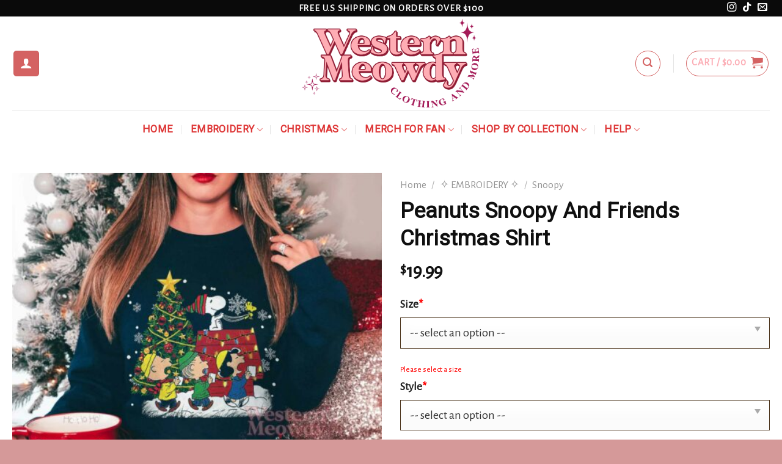

--- FILE ---
content_type: text/html; charset=UTF-8
request_url: https://wmeowdy.com/product/peanuts-snoopy-and-friends-christmas-shirt/
body_size: 41319
content:
<!DOCTYPE html>
<!--[if IE 9 ]> <html lang="en-US" prefix="og: https://ogp.me/ns#" class="ie9 loading-site no-js"> <![endif]-->
<!--[if IE 8 ]> <html lang="en-US" prefix="og: https://ogp.me/ns#" class="ie8 loading-site no-js"> <![endif]-->
<!--[if (gte IE 9)|!(IE)]><!--><html lang="en-US" prefix="og: https://ogp.me/ns#" class="loading-site no-js"> <!--<![endif]-->
<head>
	<meta charset="UTF-8" />
	<link rel="profile" href="https://gmpg.org/xfn/11" />
	<link rel="pingback" href="https://wmeowdy.com/xmlrpc.php" />

	<script>(function(html){html.className = html.className.replace(/\bno-js\b/,'js')})(document.documentElement);</script>
<meta name="viewport" content="width=device-width, initial-scale=1, maximum-scale=1" />
<!-- Search Engine Optimization by Rank Math PRO - https://rankmath.com/ -->
<title>Peanuts Snoopy And Friends Christmas Shirt - Western Meowdy</title>
<meta name="description" content="[featured_products] [products ids=&quot;7177&quot;]"/>
<meta name="robots" content="follow, index, max-snippet:-1, max-video-preview:-1, max-image-preview:large"/>
<link rel="canonical" href="https://wmeowdy.com/product/peanuts-snoopy-and-friends-christmas-shirt/" />
<meta property="og:locale" content="en_US" />
<meta property="og:type" content="product" />
<meta property="og:title" content="Peanuts Snoopy And Friends Christmas Shirt - Western Meowdy" />
<meta property="og:description" content="[featured_products] [products ids=&quot;7177&quot;]" />
<meta property="og:url" content="https://wmeowdy.com/product/peanuts-snoopy-and-friends-christmas-shirt/" />
<meta property="og:site_name" content="Western Meowdy" />
<meta property="og:updated_time" content="2023-09-16T09:19:39+00:00" />
<meta property="og:image" content="https://wmeowdy.com/wp-content/uploads/2023/09/0-229.jpg" />
<meta property="og:image:secure_url" content="https://wmeowdy.com/wp-content/uploads/2023/09/0-229.jpg" />
<meta property="og:image:width" content="2000" />
<meta property="og:image:height" content="2000" />
<meta property="og:image:alt" content="Peanuts Snoopy And Friends Christmas Shirt" />
<meta property="og:image:type" content="image/jpeg" />
<meta property="product:price:amount" content="19.99" />
<meta property="product:price:currency" content="USD" />
<meta property="product:availability" content="instock" />
<meta name="twitter:card" content="summary_large_image" />
<meta name="twitter:title" content="Peanuts Snoopy And Friends Christmas Shirt - Western Meowdy" />
<meta name="twitter:description" content="[featured_products] [products ids=&quot;7177&quot;]" />
<meta name="twitter:image" content="https://wmeowdy.com/wp-content/uploads/2023/09/0-229.jpg" />
<meta name="twitter:label1" content="Price" />
<meta name="twitter:data1" content="&#036;19.99" />
<meta name="twitter:label2" content="Availability" />
<meta name="twitter:data2" content="In stock" />
<script type="application/ld+json" class="rank-math-schema-pro">{"@context":"https://schema.org","@graph":[{"@type":"Organization","@id":"https://wmeowdy.com/#organization","name":"Western Meowdy","url":"https://wmeowdy.com"},{"@type":"WebSite","@id":"https://wmeowdy.com/#website","url":"https://wmeowdy.com","name":"Western Meowdy","publisher":{"@id":"https://wmeowdy.com/#organization"},"inLanguage":"en-US"},{"@type":"ImageObject","@id":"https://wmeowdy.com/wp-content/uploads/2023/09/0-229.jpg","url":"https://wmeowdy.com/wp-content/uploads/2023/09/0-229.jpg","width":"2000","height":"2000","inLanguage":"en-US"},{"@type":"BreadcrumbList","@id":"https://wmeowdy.com/product/peanuts-snoopy-and-friends-christmas-shirt/#breadcrumb","itemListElement":[{"@type":"ListItem","position":"1","item":{"@id":"https://wmeowdy.com","name":"Home"}},{"@type":"ListItem","position":"2","item":{"@id":"https://wmeowdy.com/collection/halloween/","name":"\u2727 HALLOWEEN COLLECTION\u2727"}},{"@type":"ListItem","position":"3","item":{"@id":"https://wmeowdy.com/product/peanuts-snoopy-and-friends-christmas-shirt/","name":"Peanuts Snoopy And Friends Christmas Shirt"}}]},{"@type":"ItemPage","@id":"https://wmeowdy.com/product/peanuts-snoopy-and-friends-christmas-shirt/#webpage","url":"https://wmeowdy.com/product/peanuts-snoopy-and-friends-christmas-shirt/","name":"Peanuts Snoopy And Friends Christmas Shirt - Western Meowdy","datePublished":"2023-09-16T09:18:50+00:00","dateModified":"2023-09-16T09:19:39+00:00","isPartOf":{"@id":"https://wmeowdy.com/#website"},"primaryImageOfPage":{"@id":"https://wmeowdy.com/wp-content/uploads/2023/09/0-229.jpg"},"inLanguage":"en-US","breadcrumb":{"@id":"https://wmeowdy.com/product/peanuts-snoopy-and-friends-christmas-shirt/#breadcrumb"}},{"@type":"Product","name":"Peanuts Snoopy And Friends Christmas Shirt - Western Meowdy","category":"\u2727 HALLOWEEN COLLECTION\u2727","mainEntityOfPage":{"@id":"https://wmeowdy.com/product/peanuts-snoopy-and-friends-christmas-shirt/#webpage"},"image":[{"@type":"ImageObject","url":"https://wmeowdy.com/wp-content/uploads/2023/09/0-229.jpg","height":"2000","width":"2000"},{"@type":"ImageObject","url":"https://wmeowdy.com/wp-content/uploads/2023/09/sn13.jpg","height":"2000","width":"2000"},{"@type":"ImageObject","url":"https://wmeowdy.com/wp-content/uploads/2023/09/sn14.jpg","height":"2000","width":"2000"},{"@type":"ImageObject","url":"https://wmeowdy.com/wp-content/uploads/2023/09/sn10.jpg","height":"2000","width":"2000"},{"@type":"ImageObject","url":"https://wmeowdy.com/wp-content/uploads/2023/09/sn11.jpg","height":"2000","width":"2000"},{"@type":"ImageObject","url":"https://wmeowdy.com/wp-content/uploads/2023/09/sn12.jpg","height":"2000","width":"2000"},{"@type":"ImageObject","url":"https://wmeowdy.com/wp-content/uploads/2023/06/bang-mau-ao-in.jpg","height":"1388","width":"1588"},{"@type":"ImageObject","url":"https://wmeowdy.com/wp-content/uploads/2023/06/bang-size-ao-in.jpg","height":"1388","width":"1588"}],"offers":{"@type":"Offer","price":"19.99","priceCurrency":"USD","priceValidUntil":"2027-12-31","availability":"https://schema.org/InStock","itemCondition":"NewCondition","url":"https://wmeowdy.com/product/peanuts-snoopy-and-friends-christmas-shirt/","seller":{"@type":"Organization","@id":"https://wmeowdy.com/","name":"Western Meowdy","url":"https://wmeowdy.com","logo":""}},"@id":"https://wmeowdy.com/product/peanuts-snoopy-and-friends-christmas-shirt/#richSnippet"}]}</script>
<!-- /Rank Math WordPress SEO plugin -->

<link rel='dns-prefetch' href='//www.googletagmanager.com' />
<link rel='dns-prefetch' href='//fonts.googleapis.com' />
<link rel="alternate" type="application/rss+xml" title="Western Meowdy &raquo; Feed" href="https://wmeowdy.com/feed/" />
<link rel="alternate" type="application/rss+xml" title="Western Meowdy &raquo; Comments Feed" href="https://wmeowdy.com/comments/feed/" />
<link rel="alternate" type="application/rss+xml" title="Western Meowdy &raquo; Peanuts Snoopy And Friends Christmas Shirt Comments Feed" href="https://wmeowdy.com/product/peanuts-snoopy-and-friends-christmas-shirt/feed/" />
<link rel="alternate" title="oEmbed (JSON)" type="application/json+oembed" href="https://wmeowdy.com/wp-json/oembed/1.0/embed?url=https%3A%2F%2Fwmeowdy.com%2Fproduct%2Fpeanuts-snoopy-and-friends-christmas-shirt%2F" />
<link rel="alternate" title="oEmbed (XML)" type="text/xml+oembed" href="https://wmeowdy.com/wp-json/oembed/1.0/embed?url=https%3A%2F%2Fwmeowdy.com%2Fproduct%2Fpeanuts-snoopy-and-friends-christmas-shirt%2F&#038;format=xml" />
<style id='wp-img-auto-sizes-contain-inline-css' type='text/css'>
img:is([sizes=auto i],[sizes^="auto," i]){contain-intrinsic-size:3000px 1500px}
/*# sourceURL=wp-img-auto-sizes-contain-inline-css */
</style>

<style id='wp-emoji-styles-inline-css' type='text/css'>

	img.wp-smiley, img.emoji {
		display: inline !important;
		border: none !important;
		box-shadow: none !important;
		height: 1em !important;
		width: 1em !important;
		margin: 0 0.07em !important;
		vertical-align: -0.1em !important;
		background: none !important;
		padding: 0 !important;
	}
/*# sourceURL=wp-emoji-styles-inline-css */
</style>
<link rel='stylesheet' id='wp-block-library-css' href='https://wmeowdy.com/wp-includes/css/dist/block-library/style.min.css?ver=6.9' type='text/css' media='all' />
<link rel='stylesheet' id='wc-blocks-style-css' href='https://wmeowdy.com/wp-content/plugins/woocommerce/assets/client/blocks/wc-blocks.css?ver=wc-10.3.7' type='text/css' media='all' />
<style id='global-styles-inline-css' type='text/css'>
:root{--wp--preset--aspect-ratio--square: 1;--wp--preset--aspect-ratio--4-3: 4/3;--wp--preset--aspect-ratio--3-4: 3/4;--wp--preset--aspect-ratio--3-2: 3/2;--wp--preset--aspect-ratio--2-3: 2/3;--wp--preset--aspect-ratio--16-9: 16/9;--wp--preset--aspect-ratio--9-16: 9/16;--wp--preset--color--black: #000000;--wp--preset--color--cyan-bluish-gray: #abb8c3;--wp--preset--color--white: #ffffff;--wp--preset--color--pale-pink: #f78da7;--wp--preset--color--vivid-red: #cf2e2e;--wp--preset--color--luminous-vivid-orange: #ff6900;--wp--preset--color--luminous-vivid-amber: #fcb900;--wp--preset--color--light-green-cyan: #7bdcb5;--wp--preset--color--vivid-green-cyan: #00d084;--wp--preset--color--pale-cyan-blue: #8ed1fc;--wp--preset--color--vivid-cyan-blue: #0693e3;--wp--preset--color--vivid-purple: #9b51e0;--wp--preset--gradient--vivid-cyan-blue-to-vivid-purple: linear-gradient(135deg,rgb(6,147,227) 0%,rgb(155,81,224) 100%);--wp--preset--gradient--light-green-cyan-to-vivid-green-cyan: linear-gradient(135deg,rgb(122,220,180) 0%,rgb(0,208,130) 100%);--wp--preset--gradient--luminous-vivid-amber-to-luminous-vivid-orange: linear-gradient(135deg,rgb(252,185,0) 0%,rgb(255,105,0) 100%);--wp--preset--gradient--luminous-vivid-orange-to-vivid-red: linear-gradient(135deg,rgb(255,105,0) 0%,rgb(207,46,46) 100%);--wp--preset--gradient--very-light-gray-to-cyan-bluish-gray: linear-gradient(135deg,rgb(238,238,238) 0%,rgb(169,184,195) 100%);--wp--preset--gradient--cool-to-warm-spectrum: linear-gradient(135deg,rgb(74,234,220) 0%,rgb(151,120,209) 20%,rgb(207,42,186) 40%,rgb(238,44,130) 60%,rgb(251,105,98) 80%,rgb(254,248,76) 100%);--wp--preset--gradient--blush-light-purple: linear-gradient(135deg,rgb(255,206,236) 0%,rgb(152,150,240) 100%);--wp--preset--gradient--blush-bordeaux: linear-gradient(135deg,rgb(254,205,165) 0%,rgb(254,45,45) 50%,rgb(107,0,62) 100%);--wp--preset--gradient--luminous-dusk: linear-gradient(135deg,rgb(255,203,112) 0%,rgb(199,81,192) 50%,rgb(65,88,208) 100%);--wp--preset--gradient--pale-ocean: linear-gradient(135deg,rgb(255,245,203) 0%,rgb(182,227,212) 50%,rgb(51,167,181) 100%);--wp--preset--gradient--electric-grass: linear-gradient(135deg,rgb(202,248,128) 0%,rgb(113,206,126) 100%);--wp--preset--gradient--midnight: linear-gradient(135deg,rgb(2,3,129) 0%,rgb(40,116,252) 100%);--wp--preset--font-size--small: 13px;--wp--preset--font-size--medium: 20px;--wp--preset--font-size--large: 36px;--wp--preset--font-size--x-large: 42px;--wp--preset--spacing--20: 0.44rem;--wp--preset--spacing--30: 0.67rem;--wp--preset--spacing--40: 1rem;--wp--preset--spacing--50: 1.5rem;--wp--preset--spacing--60: 2.25rem;--wp--preset--spacing--70: 3.38rem;--wp--preset--spacing--80: 5.06rem;--wp--preset--shadow--natural: 6px 6px 9px rgba(0, 0, 0, 0.2);--wp--preset--shadow--deep: 12px 12px 50px rgba(0, 0, 0, 0.4);--wp--preset--shadow--sharp: 6px 6px 0px rgba(0, 0, 0, 0.2);--wp--preset--shadow--outlined: 6px 6px 0px -3px rgb(255, 255, 255), 6px 6px rgb(0, 0, 0);--wp--preset--shadow--crisp: 6px 6px 0px rgb(0, 0, 0);}:where(.is-layout-flex){gap: 0.5em;}:where(.is-layout-grid){gap: 0.5em;}body .is-layout-flex{display: flex;}.is-layout-flex{flex-wrap: wrap;align-items: center;}.is-layout-flex > :is(*, div){margin: 0;}body .is-layout-grid{display: grid;}.is-layout-grid > :is(*, div){margin: 0;}:where(.wp-block-columns.is-layout-flex){gap: 2em;}:where(.wp-block-columns.is-layout-grid){gap: 2em;}:where(.wp-block-post-template.is-layout-flex){gap: 1.25em;}:where(.wp-block-post-template.is-layout-grid){gap: 1.25em;}.has-black-color{color: var(--wp--preset--color--black) !important;}.has-cyan-bluish-gray-color{color: var(--wp--preset--color--cyan-bluish-gray) !important;}.has-white-color{color: var(--wp--preset--color--white) !important;}.has-pale-pink-color{color: var(--wp--preset--color--pale-pink) !important;}.has-vivid-red-color{color: var(--wp--preset--color--vivid-red) !important;}.has-luminous-vivid-orange-color{color: var(--wp--preset--color--luminous-vivid-orange) !important;}.has-luminous-vivid-amber-color{color: var(--wp--preset--color--luminous-vivid-amber) !important;}.has-light-green-cyan-color{color: var(--wp--preset--color--light-green-cyan) !important;}.has-vivid-green-cyan-color{color: var(--wp--preset--color--vivid-green-cyan) !important;}.has-pale-cyan-blue-color{color: var(--wp--preset--color--pale-cyan-blue) !important;}.has-vivid-cyan-blue-color{color: var(--wp--preset--color--vivid-cyan-blue) !important;}.has-vivid-purple-color{color: var(--wp--preset--color--vivid-purple) !important;}.has-black-background-color{background-color: var(--wp--preset--color--black) !important;}.has-cyan-bluish-gray-background-color{background-color: var(--wp--preset--color--cyan-bluish-gray) !important;}.has-white-background-color{background-color: var(--wp--preset--color--white) !important;}.has-pale-pink-background-color{background-color: var(--wp--preset--color--pale-pink) !important;}.has-vivid-red-background-color{background-color: var(--wp--preset--color--vivid-red) !important;}.has-luminous-vivid-orange-background-color{background-color: var(--wp--preset--color--luminous-vivid-orange) !important;}.has-luminous-vivid-amber-background-color{background-color: var(--wp--preset--color--luminous-vivid-amber) !important;}.has-light-green-cyan-background-color{background-color: var(--wp--preset--color--light-green-cyan) !important;}.has-vivid-green-cyan-background-color{background-color: var(--wp--preset--color--vivid-green-cyan) !important;}.has-pale-cyan-blue-background-color{background-color: var(--wp--preset--color--pale-cyan-blue) !important;}.has-vivid-cyan-blue-background-color{background-color: var(--wp--preset--color--vivid-cyan-blue) !important;}.has-vivid-purple-background-color{background-color: var(--wp--preset--color--vivid-purple) !important;}.has-black-border-color{border-color: var(--wp--preset--color--black) !important;}.has-cyan-bluish-gray-border-color{border-color: var(--wp--preset--color--cyan-bluish-gray) !important;}.has-white-border-color{border-color: var(--wp--preset--color--white) !important;}.has-pale-pink-border-color{border-color: var(--wp--preset--color--pale-pink) !important;}.has-vivid-red-border-color{border-color: var(--wp--preset--color--vivid-red) !important;}.has-luminous-vivid-orange-border-color{border-color: var(--wp--preset--color--luminous-vivid-orange) !important;}.has-luminous-vivid-amber-border-color{border-color: var(--wp--preset--color--luminous-vivid-amber) !important;}.has-light-green-cyan-border-color{border-color: var(--wp--preset--color--light-green-cyan) !important;}.has-vivid-green-cyan-border-color{border-color: var(--wp--preset--color--vivid-green-cyan) !important;}.has-pale-cyan-blue-border-color{border-color: var(--wp--preset--color--pale-cyan-blue) !important;}.has-vivid-cyan-blue-border-color{border-color: var(--wp--preset--color--vivid-cyan-blue) !important;}.has-vivid-purple-border-color{border-color: var(--wp--preset--color--vivid-purple) !important;}.has-vivid-cyan-blue-to-vivid-purple-gradient-background{background: var(--wp--preset--gradient--vivid-cyan-blue-to-vivid-purple) !important;}.has-light-green-cyan-to-vivid-green-cyan-gradient-background{background: var(--wp--preset--gradient--light-green-cyan-to-vivid-green-cyan) !important;}.has-luminous-vivid-amber-to-luminous-vivid-orange-gradient-background{background: var(--wp--preset--gradient--luminous-vivid-amber-to-luminous-vivid-orange) !important;}.has-luminous-vivid-orange-to-vivid-red-gradient-background{background: var(--wp--preset--gradient--luminous-vivid-orange-to-vivid-red) !important;}.has-very-light-gray-to-cyan-bluish-gray-gradient-background{background: var(--wp--preset--gradient--very-light-gray-to-cyan-bluish-gray) !important;}.has-cool-to-warm-spectrum-gradient-background{background: var(--wp--preset--gradient--cool-to-warm-spectrum) !important;}.has-blush-light-purple-gradient-background{background: var(--wp--preset--gradient--blush-light-purple) !important;}.has-blush-bordeaux-gradient-background{background: var(--wp--preset--gradient--blush-bordeaux) !important;}.has-luminous-dusk-gradient-background{background: var(--wp--preset--gradient--luminous-dusk) !important;}.has-pale-ocean-gradient-background{background: var(--wp--preset--gradient--pale-ocean) !important;}.has-electric-grass-gradient-background{background: var(--wp--preset--gradient--electric-grass) !important;}.has-midnight-gradient-background{background: var(--wp--preset--gradient--midnight) !important;}.has-small-font-size{font-size: var(--wp--preset--font-size--small) !important;}.has-medium-font-size{font-size: var(--wp--preset--font-size--medium) !important;}.has-large-font-size{font-size: var(--wp--preset--font-size--large) !important;}.has-x-large-font-size{font-size: var(--wp--preset--font-size--x-large) !important;}
/*# sourceURL=global-styles-inline-css */
</style>

<style id='classic-theme-styles-inline-css' type='text/css'>
/*! This file is auto-generated */
.wp-block-button__link{color:#fff;background-color:#32373c;border-radius:9999px;box-shadow:none;text-decoration:none;padding:calc(.667em + 2px) calc(1.333em + 2px);font-size:1.125em}.wp-block-file__button{background:#32373c;color:#fff;text-decoration:none}
/*# sourceURL=/wp-includes/css/classic-themes.min.css */
</style>
<link rel='stylesheet' id='sbw-wc-plugin-styles-css' href='https://wmeowdy.com/wp-content/plugins/buy-now-button-for-woocommerce//public/css/buy-now-button-for-woocommerce.css?ver=6.9' type='text/css' media='all' />
<link rel='stylesheet' id='contact-form-7-css' href='https://wmeowdy.com/wp-content/plugins/contact-form-7/includes/css/styles.css?ver=6.1.3' type='text/css' media='all' />
<style id='contact-form-7-inline-css' type='text/css'>
.wpcf7 .wpcf7-recaptcha iframe {margin-bottom: 0;}.wpcf7 .wpcf7-recaptcha[data-align="center"] > div {margin: 0 auto;}.wpcf7 .wpcf7-recaptcha[data-align="right"] > div {margin: 0 0 0 auto;}
/*# sourceURL=contact-form-7-inline-css */
</style>
<link rel='stylesheet' id='wcpa-datetime-css' href='https://wmeowdy.com/wp-content/plugins/seo-woo-custom-pro/assets/plugins/datetimepicker/jquery.datetimepicker.min.css?ver=4.1.4' type='text/css' media='all' />
<link rel='stylesheet' id='wcpa-colorpicker-css' href='https://wmeowdy.com/wp-content/plugins/seo-woo-custom-pro/assets/plugins/spectrum/spectrum.min.css?ver=4.1.4' type='text/css' media='all' />
<link rel='stylesheet' id='wcpa-frontend-css' href='https://wmeowdy.com/wp-content/plugins/seo-woo-custom-pro/assets/css/frontend.min.css?ver=4.1.4' type='text/css' media='all' />
<link rel='stylesheet' id='woocommerce-photo-reviews-vote-icons-css' href='https://wmeowdy.com/wp-content/plugins/woocommerce-photo-reviews/css/woocommerce-photo-reviews-vote-icons.css?ver=1.1.4.6' type='text/css' media='all' />
<link rel='stylesheet' id='wcpr-verified-badge-icon-css' href='https://wmeowdy.com/wp-content/plugins/woocommerce-photo-reviews/css/woocommerce-photo-reviews-badge.css?ver=1.1.4.6' type='text/css' media='all' />
<link rel='stylesheet' id='woocommerce-photo-reviews-style-css' href='https://wmeowdy.com/wp-content/plugins/woocommerce-photo-reviews/css/style.css?ver=1.1.4.6' type='text/css' media='all' />
<style id='woocommerce-photo-reviews-style-inline-css' type='text/css'>
.woocommerce-review__verified{color:#29d50b !important;}.wcpr-filter-container{border:1px solid #e5e5e5;}.wcpr-filter-button{border:1px solid #e5e5e5;}.star-rating:before,.star-rating span:before{color:#ffb600 !important;}.rate-percent{background-color:#96588a;}
/*# sourceURL=woocommerce-photo-reviews-style-inline-css */
</style>
<link rel='stylesheet' id='wcpr-masonry-style-css' href='https://wmeowdy.com/wp-content/plugins/woocommerce-photo-reviews/css/masonry.css?ver=1.1.4.6' type='text/css' media='all' />
<style id='wcpr-masonry-style-inline-css' type='text/css'>
.wcpr-grid>.wcpr-grid-item,#wcpr-modal-wrap{background-color:#f3f3f3;}.wcpr-grid>.wcpr-grid-item,#reviews-content-right{color:#000;}#reviews-content-right>.reviews-content-right-meta{color:#000;}#reviews-content-right>.wcpr-single-product-summary>h1.product_title{color:#000;}
/*# sourceURL=wcpr-masonry-style-inline-css */
</style>
<link rel='stylesheet' id='wcpr-swipebox-css-css' href='https://wmeowdy.com/wp-content/plugins/woocommerce-photo-reviews/css/swipebox.css?ver=6.9' type='text/css' media='all' />
<link rel='stylesheet' id='photoswipe-css' href='https://wmeowdy.com/wp-content/plugins/woocommerce/assets/css/photoswipe/photoswipe.min.css?ver=10.3.7' type='text/css' media='all' />
<link rel='stylesheet' id='photoswipe-default-skin-css' href='https://wmeowdy.com/wp-content/plugins/woocommerce/assets/css/photoswipe/default-skin/default-skin.min.css?ver=10.3.7' type='text/css' media='all' />
<style id='woocommerce-inline-inline-css' type='text/css'>
.woocommerce form .form-row .required { visibility: visible; }
/*# sourceURL=woocommerce-inline-inline-css */
</style>
<link rel='stylesheet' id='yith-quick-view-css' href='https://wmeowdy.com/wp-content/plugins/yith-woocommerce-quick-view/assets/css/yith-quick-view.css?ver=2.8.0' type='text/css' media='all' />
<style id='yith-quick-view-inline-css' type='text/css'>

				#yith-quick-view-modal .yith-quick-view-overlay{background:rgba( 0, 0, 0, 0.8)}
				#yith-quick-view-modal .yith-wcqv-main{background:#ffffff;}
				#yith-quick-view-close{color:#cdcdcd;}
				#yith-quick-view-close:hover{color:#ff0000;}
/*# sourceURL=yith-quick-view-inline-css */
</style>
<link rel='stylesheet' id='brands-styles-css' href='https://wmeowdy.com/wp-content/plugins/woocommerce/assets/css/brands.css?ver=10.3.7' type='text/css' media='all' />
<link rel='stylesheet' id='flatsome-icons-css' href='https://wmeowdy.com/wp-content/themes/flatsome/assets/css/fl-icons.css?ver=3.12' type='text/css' media='all' />
<link rel='stylesheet' id='flatsome-main-css' href='https://wmeowdy.com/wp-content/themes/flatsome/assets/css/flatsome.css?ver=3.13.1' type='text/css' media='all' />
<link rel='stylesheet' id='flatsome-shop-css' href='https://wmeowdy.com/wp-content/themes/flatsome/assets/css/flatsome-shop.css?ver=3.13.1' type='text/css' media='all' />
<link rel='stylesheet' id='flatsome-style-css' href='https://wmeowdy.com/wp-content/themes/flatsome-child/style.css?ver=3.0' type='text/css' media='all' />
<link rel='stylesheet' id='flatsome-googlefonts-css' href='//fonts.googleapis.com/css?family=Roboto%3Aregular%2Cregular%2Citalic%2Cregular%7CAlegreya+Sans%3Aregular%2Cregular&#038;display=swap&#038;ver=3.9' type='text/css' media='all' />
<script type="text/javascript" id="woocommerce-google-analytics-integration-gtag-js-after">
/* <![CDATA[ */
/* Google Analytics for WooCommerce (gtag.js) */
					window.dataLayer = window.dataLayer || [];
					function gtag(){dataLayer.push(arguments);}
					// Set up default consent state.
					for ( const mode of [{"analytics_storage":"denied","ad_storage":"denied","ad_user_data":"denied","ad_personalization":"denied","region":["AT","BE","BG","HR","CY","CZ","DK","EE","FI","FR","DE","GR","HU","IS","IE","IT","LV","LI","LT","LU","MT","NL","NO","PL","PT","RO","SK","SI","ES","SE","GB","CH"]}] || [] ) {
						gtag( "consent", "default", { "wait_for_update": 500, ...mode } );
					}
					gtag("js", new Date());
					gtag("set", "developer_id.dOGY3NW", true);
					gtag("config", "G-VHD6JKRPML", {"track_404":true,"allow_google_signals":true,"logged_in":false,"linker":{"domains":[],"allow_incoming":true},"custom_map":{"dimension1":"logged_in"}});
//# sourceURL=woocommerce-google-analytics-integration-gtag-js-after
/* ]]> */
</script>
<script type="text/javascript" src="https://wmeowdy.com/wp-includes/js/jquery/jquery.min.js?ver=3.7.1" id="jquery-core-js"></script>
<script type="text/javascript" src="https://wmeowdy.com/wp-includes/js/jquery/jquery-migrate.min.js?ver=3.4.1" id="jquery-migrate-js"></script>
<script type="text/javascript" id="woocommerce-photo-reviews-script-js-extra">
/* <![CDATA[ */
var woocommerce_photo_reviews_params = {"ajaxurl":"https://wmeowdy.com/wp-admin/admin-ajax.php","text_load_more":"Load more","text_loading":"Loading...","i18n_required_rating_text":"Please select a rating","i18n_required_comment_text":"Please enter your comment","i18n_required_name_text":"Please enter your name","i18n_required_email_text":"Please enter your email","warning_gdpr":"Please agree with our term and policy.","max_files":"5","required_image":"off","warning_required_image":"Please upload at least one image for your review!","warning_max_files":"You can only upload maximum of 5 files","default_comments_page":"newest","sort":"1","display":"1","pagination_ajax":"","container":".wcpr-grid","comments_container_id":"comments","nonce":"4e6a0d68f4"};
//# sourceURL=woocommerce-photo-reviews-script-js-extra
/* ]]> */
</script>
<script type="text/javascript" src="https://wmeowdy.com/wp-content/plugins/woocommerce-photo-reviews/js/script.js?ver=1.1.4.6" id="woocommerce-photo-reviews-script-js"></script>
<script type="text/javascript" src="https://wmeowdy.com/wp-content/plugins/woocommerce-photo-reviews/js/jquery.swipebox.js?ver=6.9" id="wcpr-swipebox-js-js"></script>
<script type="text/javascript" src="https://wmeowdy.com/wp-content/plugins/woocommerce-photo-reviews/js/masonry.js?ver=1.1.4.6" id="wcpr-masonry-script-js"></script>
<script type="text/javascript" src="https://wmeowdy.com/wp-content/plugins/woocommerce/assets/js/flexslider/jquery.flexslider.min.js?ver=2.7.2-wc.10.3.7" id="wc-flexslider-js" defer="defer" data-wp-strategy="defer"></script>
<script type="text/javascript" src="https://wmeowdy.com/wp-content/plugins/woocommerce/assets/js/photoswipe/photoswipe.min.js?ver=4.1.1-wc.10.3.7" id="wc-photoswipe-js" defer="defer" data-wp-strategy="defer"></script>
<script type="text/javascript" src="https://wmeowdy.com/wp-content/plugins/woocommerce/assets/js/photoswipe/photoswipe-ui-default.min.js?ver=4.1.1-wc.10.3.7" id="wc-photoswipe-ui-default-js" defer="defer" data-wp-strategy="defer"></script>
<script type="text/javascript" id="wc-single-product-js-extra">
/* <![CDATA[ */
var wc_single_product_params = {"i18n_required_rating_text":"Please select a rating","i18n_rating_options":["1 of 5 stars","2 of 5 stars","3 of 5 stars","4 of 5 stars","5 of 5 stars"],"i18n_product_gallery_trigger_text":"View full-screen image gallery","review_rating_required":"yes","flexslider":{"rtl":false,"animation":"slide","smoothHeight":true,"directionNav":false,"controlNav":"thumbnails","slideshow":false,"animationSpeed":500,"animationLoop":false,"allowOneSlide":false},"zoom_enabled":"","zoom_options":[],"photoswipe_enabled":"1","photoswipe_options":{"shareEl":false,"closeOnScroll":false,"history":false,"hideAnimationDuration":0,"showAnimationDuration":0},"flexslider_enabled":"1"};
//# sourceURL=wc-single-product-js-extra
/* ]]> */
</script>
<script type="text/javascript" src="https://wmeowdy.com/wp-content/plugins/woocommerce/assets/js/frontend/single-product.min.js?ver=10.3.7" id="wc-single-product-js" defer="defer" data-wp-strategy="defer"></script>
<script type="text/javascript" src="https://wmeowdy.com/wp-content/plugins/woocommerce/assets/js/jquery-blockui/jquery.blockUI.min.js?ver=2.7.0-wc.10.3.7" id="wc-jquery-blockui-js" defer="defer" data-wp-strategy="defer"></script>
<script type="text/javascript" src="https://wmeowdy.com/wp-content/plugins/woocommerce/assets/js/js-cookie/js.cookie.min.js?ver=2.1.4-wc.10.3.7" id="wc-js-cookie-js" defer="defer" data-wp-strategy="defer"></script>
<script type="text/javascript" id="woocommerce-js-extra">
/* <![CDATA[ */
var woocommerce_params = {"ajax_url":"/wp-admin/admin-ajax.php","wc_ajax_url":"/?wc-ajax=%%endpoint%%","i18n_password_show":"Show password","i18n_password_hide":"Hide password"};
//# sourceURL=woocommerce-js-extra
/* ]]> */
</script>
<script type="text/javascript" src="https://wmeowdy.com/wp-content/plugins/woocommerce/assets/js/frontend/woocommerce.min.js?ver=10.3.7" id="woocommerce-js" defer="defer" data-wp-strategy="defer"></script>
<link rel="https://api.w.org/" href="https://wmeowdy.com/wp-json/" /><link rel="alternate" title="JSON" type="application/json" href="https://wmeowdy.com/wp-json/wp/v2/product/16031" /><link rel="EditURI" type="application/rsd+xml" title="RSD" href="https://wmeowdy.com/xmlrpc.php?rsd" />
<link rel='shortlink' href='https://wmeowdy.com/?p=16031' />
<meta name="referrer" content="no-referrer" /><link class="cs_pp_element" rel="preload" href="https://hippoclothing.net?checkout=yes" as="document"><style>.bg{opacity: 0; transition: opacity 1s; -webkit-transition: opacity 1s;} .bg-loaded{opacity: 1;}</style><!--[if IE]><link rel="stylesheet" type="text/css" href="https://wmeowdy.com/wp-content/themes/flatsome/assets/css/ie-fallback.css"><script src="//cdnjs.cloudflare.com/ajax/libs/html5shiv/3.6.1/html5shiv.js"></script><script>var head = document.getElementsByTagName('head')[0],style = document.createElement('style');style.type = 'text/css';style.styleSheet.cssText = ':before,:after{content:none !important';head.appendChild(style);setTimeout(function(){head.removeChild(style);}, 0);</script><script src="https://wmeowdy.com/wp-content/themes/flatsome/assets/libs/ie-flexibility.js"></script><![endif]-->	<noscript><style>.woocommerce-product-gallery{ opacity: 1 !important; }</style></noscript>
	<link rel="icon" href="https://wmeowdy.com/wp-content/uploads/2023/06/cropped-wmeowdy-logo-32x32.png" sizes="32x32" />
<link rel="icon" href="https://wmeowdy.com/wp-content/uploads/2023/06/cropped-wmeowdy-logo-192x192.png" sizes="192x192" />
<link rel="apple-touch-icon" href="https://wmeowdy.com/wp-content/uploads/2023/06/cropped-wmeowdy-logo-180x180.png" />
<meta name="msapplication-TileImage" content="https://wmeowdy.com/wp-content/uploads/2023/06/cropped-wmeowdy-logo-270x270.png" />
<style id="custom-css" type="text/css">:root {--primary-color: #0a0a0a;}html{background-color:#d59999!important;}.full-width .ubermenu-nav, .container, .row{max-width: 1270px}.row.row-collapse{max-width: 1240px}.row.row-small{max-width: 1262.5px}.row.row-large{max-width: 1300px}.sticky-add-to-cart--active, #wrapper,#main,#main.dark{background-color: #ffffff}.header-main{height: 154px}#logo img{max-height: 154px}#logo{width:491px;}.header-bottom{min-height: 10px}.header-top{min-height: 27px}.transparent .header-main{height: 30px}.transparent #logo img{max-height: 30px}.has-transparent + .page-title:first-of-type,.has-transparent + #main > .page-title,.has-transparent + #main > div > .page-title,.has-transparent + #main .page-header-wrapper:first-of-type .page-title{padding-top: 110px;}.header.show-on-scroll,.stuck .header-main{height:103px!important}.stuck #logo img{max-height: 103px!important}.search-form{ width: 10%;}.header-bg-color, .header-wrapper {background-color: rgba(255,255,255,0.9)}.header-bottom {background-color: #ffffff}.top-bar-nav > li > a{line-height: 23px }.header-main .nav > li > a{line-height: 16px }.stuck .header-main .nav > li > a{line-height: 50px }.header-bottom-nav > li > a{line-height: 42px }@media (max-width: 549px) {.header-main{height: 70px}#logo img{max-height: 70px}}.main-menu-overlay{background-color: #ddbebe}.nav-dropdown-has-arrow.nav-dropdown-has-border li.has-dropdown:before{border-bottom-color: rgba(221,51,51,0.93);}.nav .nav-dropdown{border-color: rgba(221,51,51,0.93) }.nav-dropdown{font-size:90%}.nav-dropdown-has-arrow li.has-dropdown:after{border-bottom-color: rgba(221,141,141,0.79);}.nav .nav-dropdown{background-color: rgba(221,141,141,0.79)}/* Color */.accordion-title.active, .has-icon-bg .icon .icon-inner,.logo a, .primary.is-underline, .primary.is-link, .badge-outline .badge-inner, .nav-outline > li.active> a,.nav-outline >li.active > a, .cart-icon strong,[data-color='primary'], .is-outline.primary{color: #0a0a0a;}/* Color !important */[data-text-color="primary"]{color: #0a0a0a!important;}/* Background Color */[data-text-bg="primary"]{background-color: #0a0a0a;}/* Background */.scroll-to-bullets a,.featured-title, .label-new.menu-item > a:after, .nav-pagination > li > .current,.nav-pagination > li > span:hover,.nav-pagination > li > a:hover,.has-hover:hover .badge-outline .badge-inner,button[type="submit"], .button.wc-forward:not(.checkout):not(.checkout-button), .button.submit-button, .button.primary:not(.is-outline),.featured-table .title,.is-outline:hover, .has-icon:hover .icon-label,.nav-dropdown-bold .nav-column li > a:hover, .nav-dropdown.nav-dropdown-bold > li > a:hover, .nav-dropdown-bold.dark .nav-column li > a:hover, .nav-dropdown.nav-dropdown-bold.dark > li > a:hover, .is-outline:hover, .tagcloud a:hover,.grid-tools a, input[type='submit']:not(.is-form), .box-badge:hover .box-text, input.button.alt,.nav-box > li > a:hover,.nav-box > li.active > a,.nav-pills > li.active > a ,.current-dropdown .cart-icon strong, .cart-icon:hover strong, .nav-line-bottom > li > a:before, .nav-line-grow > li > a:before, .nav-line > li > a:before,.banner, .header-top, .slider-nav-circle .flickity-prev-next-button:hover svg, .slider-nav-circle .flickity-prev-next-button:hover .arrow, .primary.is-outline:hover, .button.primary:not(.is-outline), input[type='submit'].primary, input[type='submit'].primary, input[type='reset'].button, input[type='button'].primary, .badge-inner{background-color: #0a0a0a;}/* Border */.nav-vertical.nav-tabs > li.active > a,.scroll-to-bullets a.active,.nav-pagination > li > .current,.nav-pagination > li > span:hover,.nav-pagination > li > a:hover,.has-hover:hover .badge-outline .badge-inner,.accordion-title.active,.featured-table,.is-outline:hover, .tagcloud a:hover,blockquote, .has-border, .cart-icon strong:after,.cart-icon strong,.blockUI:before, .processing:before,.loading-spin, .slider-nav-circle .flickity-prev-next-button:hover svg, .slider-nav-circle .flickity-prev-next-button:hover .arrow, .primary.is-outline:hover{border-color: #0a0a0a}.nav-tabs > li.active > a{border-top-color: #0a0a0a}.widget_shopping_cart_content .blockUI.blockOverlay:before { border-left-color: #0a0a0a }.woocommerce-checkout-review-order .blockUI.blockOverlay:before { border-left-color: #0a0a0a }/* Fill */.slider .flickity-prev-next-button:hover svg,.slider .flickity-prev-next-button:hover .arrow{fill: #0a0a0a;}/* Background Color */[data-icon-label]:after, .secondary.is-underline:hover,.secondary.is-outline:hover,.icon-label,.button.secondary:not(.is-outline),.button.alt:not(.is-outline), .badge-inner.on-sale, .button.checkout, .single_add_to_cart_button, .current .breadcrumb-step{ background-color:#0a0a0a; }[data-text-bg="secondary"]{background-color: #0a0a0a;}/* Color */.secondary.is-underline,.secondary.is-link, .secondary.is-outline,.stars a.active, .star-rating:before, .woocommerce-page .star-rating:before,.star-rating span:before, .color-secondary{color: #0a0a0a}/* Color !important */[data-text-color="secondary"]{color: #0a0a0a!important;}/* Border */.secondary.is-outline:hover{border-color:#0a0a0a}.success.is-underline:hover,.success.is-outline:hover,.success{background-color: #0a0a0a}.success-color, .success.is-link, .success.is-outline{color: #0a0a0a;}.success-border{border-color: #0a0a0a!important;}/* Color !important */[data-text-color="success"]{color: #0a0a0a!important;}/* Background Color */[data-text-bg="success"]{background-color: #0a0a0a;}.alert.is-underline:hover,.alert.is-outline:hover,.alert{background-color: #0a0909}.alert.is-link, .alert.is-outline, .color-alert{color: #0a0909;}/* Color !important */[data-text-color="alert"]{color: #0a0909!important;}/* Background Color */[data-text-bg="alert"]{background-color: #0a0909;}body{font-size: 129%;}@media screen and (max-width: 549px){body{font-size: 103%;}}body{font-family:"Alegreya Sans", sans-serif}body{font-weight: 0}body{color: #0f0f0f}.nav > li > a {font-family:"Roboto", sans-serif;}.mobile-sidebar-levels-2 .nav > li > ul > li > a {font-family:"Roboto", sans-serif;}.nav > li > a {font-weight: 0;}.mobile-sidebar-levels-2 .nav > li > ul > li > a {font-weight: 0;}h1,h2,h3,h4,h5,h6,.heading-font, .off-canvas-center .nav-sidebar.nav-vertical > li > a{font-family: "Roboto", sans-serif;}h1,h2,h3,h4,h5,h6,.heading-font,.banner h1,.banner h2{font-weight: 0;}h1,h2,h3,h4,h5,h6,.heading-font{color: #0f0f0f;}.breadcrumbs{text-transform: none;}.alt-font{font-family: "Roboto", sans-serif;}.alt-font{font-weight: 0!important;}.header:not(.transparent) .top-bar-nav > li > a {color: #ffffff;}.header:not(.transparent) .top-bar-nav.nav > li > a:hover,.header:not(.transparent) .top-bar-nav.nav > li.active > a,.header:not(.transparent) .top-bar-nav.nav > li.current > a,.header:not(.transparent) .top-bar-nav.nav > li > a.active,.header:not(.transparent) .top-bar-nav.nav > li > a.current{color: #0c0c0c;}.top-bar-nav.nav-line-bottom > li > a:before,.top-bar-nav.nav-line-grow > li > a:before,.top-bar-nav.nav-line > li > a:before,.top-bar-nav.nav-box > li > a:hover,.top-bar-nav.nav-box > li.active > a,.top-bar-nav.nav-pills > li > a:hover,.top-bar-nav.nav-pills > li.active > a{color:#FFF!important;background-color: #0c0c0c;}.header:not(.transparent) .header-bottom-nav.nav > li > a{color: rgba(221,51,51,0.98);}a{color: #0a0a0a;}.shop-page-title.featured-title .title-overlay{background-color: rgba(211,211,211,0.3);}.current .breadcrumb-step, [data-icon-label]:after, .button#place_order,.button.checkout,.checkout-button,.single_add_to_cart_button.button{background-color: #09090a!important }.products.has-equal-box-heights .box-image {padding-top: 86%;}.shop-page-title.featured-title .title-bg{ background-image: url(https://wmeowdy.com/wp-content/uploads/2023/09/0-229.jpg)!important;}@media screen and (min-width: 550px){.products .box-vertical .box-image{min-width: 241px!important;width: 241px!important;}}.header-main .social-icons,.header-main .cart-icon strong,.header-main .menu-title,.header-main .header-button > .button.is-outline,.header-main .nav > li > a > i:not(.icon-angle-down){color: #d46262!important;}.header-main .header-button > .button.is-outline,.header-main .cart-icon strong:after,.header-main .cart-icon strong{border-color: #d46262!important;}.header-main .header-button > .button:not(.is-outline){background-color: #d46262!important;}.header-main .current-dropdown .cart-icon strong,.header-main .header-button > .button:hover,.header-main .header-button > .button:hover i,.header-main .header-button > .button:hover span{color:#FFF!important;}.header-main .menu-title:hover,.header-main .social-icons a:hover,.header-main .header-button > .button.is-outline:hover,.header-main .nav > li > a:hover > i:not(.icon-angle-down){color: #ff7a7a!important;}.header-main .current-dropdown .cart-icon strong,.header-main .header-button > .button:hover{background-color: #ff7a7a!important;}.header-main .current-dropdown .cart-icon strong:after,.header-main .current-dropdown .cart-icon strong,.header-main .header-button > .button:hover{border-color: #ff7a7a!important;}.footer-1{background-color: rgba(255,255,255,0.62)}.footer-2{background-color: rgba(255,150,150,0.83)}.absolute-footer, html{background-color: rgba(255,153,153,0.66)}/* Custom CSS */.badge-inner.secondary.on-sale {display: none;}.wcpa_form_outer .wcpa_error_msg {position: relative !important;}.wcpa_form_item select {border: 1px solid #472f16 !important;}#sbw_wc-adding-button-archive{display: none;}#sbw_wc-adding-button{background-color: #FA3249 !important;}.cart_totals th.product-name {border: none;}.tawk-agent-chat-bubble {background: #d4c2af !important;color: #ffffff !important;}.header-cart-title {color: #fcadb5;}.current-dropdown:hover .header-cart-title:not(:hover), .header-cart-title:hover {color: #fff;}.product-page-price del span.woocommerce-Price-amount, .wcpa_price_summary,.yith-wcqv-button{display: none;}.wcpa_error_msg {position: relative !important;}/* Custom CSS Mobile */@media (max-width: 549px){.quantity.buttons_added { display: block !important;;margin-bottom: 1em;}#sbw_wc-adding-button{position: fixed;bottom: 0;left: 50%;z-index: 9999;transform: translateX(-50%);width: 100%;}#yith-quick-view-modal #sbw_wc-adding-button {position: relative;bottom: 0;left: 0;transform: none;width: auto;}}.label-new.menu-item > a:after{content:"New";}.label-hot.menu-item > a:after{content:"Hot";}.label-sale.menu-item > a:after{content:"Sale";}.label-popular.menu-item > a:after{content:"Popular";}</style></head>

<body class="wp-singular product-template-default single single-product postid-16031 wp-theme-flatsome wp-child-theme-flatsome-child theme-flatsome woocommerce woocommerce-page woocommerce-no-js full-width lightbox nav-dropdown-has-arrow nav-dropdown-has-shadow nav-dropdown-has-border mobile-submenu-slide mobile-submenu-slide-levels-2 mobile-submenu-toggle">


<a class="skip-link screen-reader-text" href="#main">Skip to content</a>

<div id="wrapper">

	
	<header id="header" class="header has-sticky sticky-jump">
		<div class="header-wrapper">
			<div id="top-bar" class="header-top hide-for-sticky nav-dark flex-has-center">
    <div class="flex-row container">
      <div class="flex-col hide-for-medium flex-left">
          <ul class="nav nav-left medium-nav-center nav-small  nav-divided">
                        </ul>
      </div>

      <div class="flex-col hide-for-medium flex-center">
          <ul class="nav nav-center nav-small  nav-divided">
              <li class="html custom html_topbar_left"><strong class="uppercase">FREE U.S SHIPPING ON ORDERS OVER $100
</strong> </li>          </ul>
      </div>

      <div class="flex-col hide-for-medium flex-right">
         <ul class="nav top-bar-nav nav-right nav-small  nav-divided">
              <li class="html header-social-icons ml-0">
	<div class="social-icons follow-icons" ><a href="https://www.instagram.com/meow_dy23/" target="_blank" rel="noopener noreferrer nofollow" data-label="Instagram" class="icon plain  instagram tooltip" title="Follow on Instagram"><i class="icon-instagram" ></i></a><a href="https://www.tiktok.com/@wmeowdy23" target="_blank" rel="noopener noreferrer nofollow" data-label="TikTok" class="icon plain tiktok tooltip" title="Follow on TikTok"><i class="icon-tiktok" ></i></a><a href="/cdn-cgi/l/email-protection#c1b2b4b1b1aeb3b581b6aca4aeb6a5b8efa2aeac" data-label="E-mail" rel="nofollow" class="icon plain  email tooltip" title="Send us an email"><i class="icon-envelop" ></i></a></div></li>          </ul>
      </div>

            <div class="flex-col show-for-medium flex-grow">
          <ul class="nav nav-center nav-small mobile-nav  nav-divided">
              <li class="html custom html_topbar_left"><strong class="uppercase">FREE U.S SHIPPING ON ORDERS OVER $100
</strong> </li>          </ul>
      </div>
      
    </div>
</div>
<div id="masthead" class="header-main show-logo-center">
      <div class="header-inner flex-row container logo-center medium-logo-center" role="navigation">

          <!-- Logo -->
          <div id="logo" class="flex-col logo">
            <!-- Header logo -->
<a href="https://wmeowdy.com/" title="Western Meowdy - Clothing And More" rel="home">
    <img width="491" height="154" src="https://wmeowdy.com/wp-content/uploads/2023/06/wmeowdy-logo.png" class="header_logo header-logo" alt="Western Meowdy"/><img  width="491" height="154" src="https://wmeowdy.com/wp-content/uploads/2023/06/wmeowdy-logo.png" class="header-logo-dark" alt="Western Meowdy"/></a>
          </div>

          <!-- Mobile Left Elements -->
          <div class="flex-col show-for-medium flex-left">
            <ul class="mobile-nav nav nav-left ">
              <li class="nav-icon has-icon">
  <div class="header-button">		<a href="#" data-open="#main-menu" data-pos="left" data-bg="main-menu-overlay" data-color="" class="icon button circle is-outline is-small" aria-label="Menu" aria-controls="main-menu" aria-expanded="false">
		
		  <i class="icon-menu" ></i>
		  <span class="menu-title uppercase hide-for-small">Menu</span>		</a>
	 </div> </li><li class="header-search header-search-lightbox has-icon">
	<div class="header-button">		<a href="#search-lightbox" aria-label="Search" data-open="#search-lightbox" data-focus="input.search-field"
		class="icon button circle is-outline is-small">
		<i class="icon-search" style="font-size:16px;"></i></a>
		</div>
		
	<div id="search-lightbox" class="mfp-hide dark text-center">
		<div class="searchform-wrapper ux-search-box relative form-flat is-large"><form role="search" method="get" class="searchform" action="https://wmeowdy.com/">
	<div class="flex-row relative">
						<div class="flex-col flex-grow">
			<label class="screen-reader-text" for="woocommerce-product-search-field-0">Search for:</label>
			<input type="search" id="woocommerce-product-search-field-0" class="search-field mb-0" placeholder="Search&hellip;" value="" name="s" />
			<input type="hidden" name="post_type" value="product" />
					</div>
		<div class="flex-col">
			<button type="submit" value="Search" class="ux-search-submit submit-button secondary button icon mb-0" aria-label="Submit">
				<i class="icon-search" ></i>			</button>
		</div>
	</div>
	<div class="live-search-results text-left z-top"></div>
</form>
</div>	</div>
</li>
            </ul>
          </div>

          <!-- Left Elements -->
          <div class="flex-col hide-for-medium flex-left
            ">
            <ul class="header-nav header-nav-main nav nav-left  nav-spacing-large nav-uppercase nav-prompts-overlay" >
              <li class="account-item has-icon
    "
>
<div class="header-button">
<a href="https://wmeowdy.com/my-account/"
    class="nav-top-link nav-top-not-logged-in icon primary button round is-small"
    data-open="#login-form-popup"  >
  <i class="icon-user" ></i>
</a>

</div>

</li>
            </ul>
          </div>

          <!-- Right Elements -->
          <div class="flex-col hide-for-medium flex-right">
            <ul class="header-nav header-nav-main nav nav-right  nav-spacing-large nav-uppercase nav-prompts-overlay">
              <li class="header-search header-search-lightbox has-icon">
	<div class="header-button">		<a href="#search-lightbox" aria-label="Search" data-open="#search-lightbox" data-focus="input.search-field"
		class="icon button circle is-outline is-small">
		<i class="icon-search" style="font-size:16px;"></i></a>
		</div>
		
	<div id="search-lightbox" class="mfp-hide dark text-center">
		<div class="searchform-wrapper ux-search-box relative form-flat is-large"><form role="search" method="get" class="searchform" action="https://wmeowdy.com/">
	<div class="flex-row relative">
						<div class="flex-col flex-grow">
			<label class="screen-reader-text" for="woocommerce-product-search-field-1">Search for:</label>
			<input type="search" id="woocommerce-product-search-field-1" class="search-field mb-0" placeholder="Search&hellip;" value="" name="s" />
			<input type="hidden" name="post_type" value="product" />
					</div>
		<div class="flex-col">
			<button type="submit" value="Search" class="ux-search-submit submit-button secondary button icon mb-0" aria-label="Submit">
				<i class="icon-search" ></i>			</button>
		</div>
	</div>
	<div class="live-search-results text-left z-top"></div>
</form>
</div>	</div>
</li>
<li class="header-divider"></li><li class="cart-item has-icon has-dropdown">
<div class="header-button">
<a href="https://wmeowdy.com/cart/" title="Cart" class="header-cart-link icon button circle is-outline is-small">


<span class="header-cart-title">
   Cart   /      <span class="cart-price"><span class="woocommerce-Price-amount amount"><bdi><span class="woocommerce-Price-currencySymbol">&#36;</span>0.00</bdi></span></span>
  </span>

    <i class="icon-shopping-cart"
    data-icon-label="0">
  </i>
  </a>
</div>
 <ul class="nav-dropdown nav-dropdown-simple dark dropdown-uppercase">
    <li class="html widget_shopping_cart">
      <div class="widget_shopping_cart_content">
        

	<p class="woocommerce-mini-cart__empty-message">No products in the cart.</p>


      </div>
    </li>
     </ul>

</li>
            </ul>
          </div>

          <!-- Mobile Right Elements -->
          <div class="flex-col show-for-medium flex-right">
            <ul class="mobile-nav nav nav-right ">
              <li class="cart-item has-icon">

<div class="header-button">      <a href="https://wmeowdy.com/cart/" class="header-cart-link off-canvas-toggle nav-top-link icon button circle is-outline is-small" data-open="#cart-popup" data-class="off-canvas-cart" title="Cart" data-pos="right">
  
    <i class="icon-shopping-cart"
    data-icon-label="0">
  </i>
  </a>
</div>

  <!-- Cart Sidebar Popup -->
  <div id="cart-popup" class="mfp-hide widget_shopping_cart">
  <div class="cart-popup-inner inner-padding">
      <div class="cart-popup-title text-center">
          <h4 class="uppercase">Cart</h4>
          <div class="is-divider"></div>
      </div>
      <div class="widget_shopping_cart_content">
          

	<p class="woocommerce-mini-cart__empty-message">No products in the cart.</p>


      </div>
             <div class="cart-sidebar-content relative"></div>  </div>
  </div>

</li>
            </ul>
          </div>

      </div>
     
            <div class="container"><div class="top-divider full-width"></div></div>
      </div><div id="wide-nav" class="header-bottom wide-nav hide-for-sticky flex-has-center hide-for-medium">
    <div class="flex-row container">

            
                        <div class="flex-col hide-for-medium flex-center">
                <ul class="nav header-nav header-bottom-nav nav-center  nav-divided nav-uppercase nav-prompts-overlay">
                    <li id="menu-item-202" class="menu-item menu-item-type-custom menu-item-object-custom menu-item-home menu-item-202 menu-item-design-default"><a href="https://wmeowdy.com/" class="nav-top-link">HOME</a></li>
<li id="menu-item-9082" class="menu-item menu-item-type-taxonomy menu-item-object-product_cat current-product-ancestor menu-item-has-children menu-item-9082 menu-item-design-default has-dropdown"><a href="https://wmeowdy.com/collection/%e2%9c%a7-embroidery-%e2%9c%a7/" class="nav-top-link">EMBROIDERY<i class="icon-angle-down" ></i></a>
<ul class="sub-menu nav-dropdown nav-dropdown-simple dark dropdown-uppercase">
	<li id="menu-item-23849" class="menu-item menu-item-type-taxonomy menu-item-object-product_cat menu-item-has-children menu-item-23849 nav-dropdown-col"><a href="https://wmeowdy.com/collection/%e2%9c%a7-embroidery-%e2%9c%a7/cars/">CARS</a>
	<ul class="sub-menu nav-column nav-dropdown-simple dark dropdown-uppercase">
		<li id="menu-item-23279" class="menu-item menu-item-type-taxonomy menu-item-object-product_cat menu-item-23279"><a href="https://wmeowdy.com/collection/%e2%9c%a7mc-queen-and-fiends-%e2%9c%a7/">Mc Queen And Friend</a></li>
	</ul>
</li>
	<li id="menu-item-24015" class="menu-item menu-item-type-taxonomy menu-item-object-product_cat menu-item-24015"><a href="https://wmeowdy.com/collection/%e2%9c%a7-embroidery-%e2%9c%a7/matching-embroidery/">MATCHING EMBROIDERY</a></li>
</ul>
</li>
<li id="menu-item-25007" class="menu-item menu-item-type-custom menu-item-object-custom menu-item-has-children menu-item-25007 menu-item-design-default has-dropdown"><a href="https://wmeowdy.com/collection/christmas/" class="nav-top-link">CHRISTMAS<i class="icon-angle-down" ></i></a>
<ul class="sub-menu nav-dropdown nav-dropdown-simple dark dropdown-uppercase">
	<li id="menu-item-25254" class="menu-item menu-item-type-custom menu-item-object-custom menu-item-25254"><a href="https://wmeowdy.com/collection/christmas/thug-life-collection/">Thug Life Collection</a></li>
	<li id="menu-item-25023" class="menu-item menu-item-type-custom menu-item-object-custom menu-item-25023"><a href="https://wmeowdy.com/collection/christmas/christmas-grinch/">Christmas Grinch</a></li>
	<li id="menu-item-25125" class="menu-item menu-item-type-custom menu-item-object-custom menu-item-25125"><a href="https://wmeowdy.com/collection/christmas/christmas-movie/">Christmas Movie</a></li>
	<li id="menu-item-25140" class="menu-item menu-item-type-custom menu-item-object-custom menu-item-25140"><a href="https://wmeowdy.com/collection/christmas/✧-christmas-beer-collection-✧/">Christmas Beer Collection</a></li>
</ul>
</li>
<li id="menu-item-23529" class="menu-item menu-item-type-taxonomy menu-item-object-product_cat menu-item-has-children menu-item-23529 menu-item-design-default has-dropdown"><a href="https://wmeowdy.com/collection/merch-for-fan/" class="nav-top-link">Merch For Fan<i class="icon-angle-down" ></i></a>
<ul class="sub-menu nav-dropdown nav-dropdown-simple dark dropdown-uppercase">
	<li id="menu-item-25540" class="menu-item menu-item-type-custom menu-item-object-custom menu-item-25540"><a href="https://wmeowdy.com/collection/merch-for-fan/kamla-harris/">Women&#8217;s Rights</a></li>
	<li id="menu-item-25110" class="menu-item menu-item-type-custom menu-item-object-custom menu-item-25110"><a href="https://wmeowdy.com/collection/christmas/harry-potter-harry-potter/">Harry Potter</a></li>
	<li id="menu-item-23903" class="menu-item menu-item-type-taxonomy menu-item-object-product_cat menu-item-23903"><a href="https://wmeowdy.com/collection/merch-for-fan/ts-ttpd-album/">TS TTPD Album</a></li>
	<li id="menu-item-23039" class="menu-item menu-item-type-taxonomy menu-item-object-product_cat menu-item-23039"><a href="https://wmeowdy.com/collection/merch-for-fan/brent-faiyaz/">BRENT FAIYAZ</a></li>
	<li id="menu-item-8409" class="menu-item menu-item-type-taxonomy menu-item-object-product_cat menu-item-8409"><a href="https://wmeowdy.com/collection/merch-for-fan/tv-girl/">TV Girl</a></li>
	<li id="menu-item-23723" class="menu-item menu-item-type-taxonomy menu-item-object-product_cat menu-item-23723"><a href="https://wmeowdy.com/collection/merch-for-fan/billie-eilish/">Billie Eilish</a></li>
	<li id="menu-item-8407" class="menu-item menu-item-type-taxonomy menu-item-object-product_cat menu-item-8407"><a href="https://wmeowdy.com/collection/merch-for-fan/beyonce/">Beyoncé</a></li>
	<li id="menu-item-8408" class="menu-item menu-item-type-taxonomy menu-item-object-product_cat menu-item-8408"><a href="https://wmeowdy.com/collection/shop-by-collection/">Melanie Martinez</a></li>
</ul>
</li>
<li id="menu-item-204" class="menu-item menu-item-type-post_type menu-item-object-page menu-item-has-children current_page_parent menu-item-204 menu-item-design-default has-dropdown"><a href="https://wmeowdy.com/shop/" class="nav-top-link">SHOP BY COLLECTION<i class="icon-angle-down" ></i></a>
<ul class="sub-menu nav-dropdown nav-dropdown-simple dark dropdown-uppercase">
	<li id="menu-item-7822" class="menu-item menu-item-type-taxonomy menu-item-object-product_cat menu-item-has-children menu-item-7822 nav-dropdown-col"><a href="https://wmeowdy.com/collection/tote-bag/">ACCESSORIES</a>
	<ul class="sub-menu nav-column nav-dropdown-simple dark dropdown-uppercase">
		<li id="menu-item-14130" class="menu-item menu-item-type-taxonomy menu-item-object-product_cat menu-item-14130"><a href="https://wmeowdy.com/collection/tote-bag/glass-can/">Glass Can/ Cup/ Mug</a></li>
		<li id="menu-item-8398" class="menu-item menu-item-type-taxonomy menu-item-object-product_cat menu-item-8398"><a href="https://wmeowdy.com/collection/poster/">Poster</a></li>
		<li id="menu-item-8402" class="menu-item menu-item-type-taxonomy menu-item-object-product_cat menu-item-8402"><a href="https://wmeowdy.com/collection/bracelet/">Bracelet</a></li>
		<li id="menu-item-8350" class="menu-item menu-item-type-taxonomy menu-item-object-product_cat menu-item-8350"><a href="https://wmeowdy.com/collection/tote-bag/2d-tote-bag/">2D &#8211; Tote Bag</a></li>
		<li id="menu-item-8400" class="menu-item menu-item-type-taxonomy menu-item-object-product_cat menu-item-8400"><a href="https://wmeowdy.com/collection/hat/">Hat</a></li>
	</ul>
</li>
	<li id="menu-item-8403" class="menu-item menu-item-type-taxonomy menu-item-object-product_cat menu-item-8403"><a href="https://wmeowdy.com/collection/necklace/">Necklace</a></li>
</ul>
</li>
<li id="menu-item-213" class="menu-item menu-item-type-custom menu-item-object-custom menu-item-has-children menu-item-213 menu-item-design-default has-dropdown"><a href="#" class="nav-top-link">HELP<i class="icon-angle-down" ></i></a>
<ul class="sub-menu nav-dropdown nav-dropdown-simple dark dropdown-uppercase">
	<li id="menu-item-4766" class="menu-item menu-item-type-post_type menu-item-object-page menu-item-4766"><a href="https://wmeowdy.com/track-my-order/">Track Your Order</a></li>
	<li id="menu-item-214" class="menu-item menu-item-type-post_type menu-item-object-page menu-item-214"><a href="https://wmeowdy.com/privacy-policy/">Privacy Policy</a></li>
	<li id="menu-item-215" class="menu-item menu-item-type-post_type menu-item-object-page menu-item-215"><a href="https://wmeowdy.com/contact-us/">Contact Us</a></li>
	<li id="menu-item-216" class="menu-item menu-item-type-post_type menu-item-object-page menu-item-216"><a href="https://wmeowdy.com/about-us/">About Us</a></li>
</ul>
</li>
                </ul>
            </div>
            
            
            
    </div>
</div>

<div class="header-bg-container fill"><div class="header-bg-image fill"></div><div class="header-bg-color fill"></div></div>		</div>
	</header>

	
	<main id="main" class="">

	<div class="shop-container">
		
			<div class="container">
	<div class="woocommerce-notices-wrapper"></div></div>
<div id="product-16031" class="wcpa_has_options product type-product post-16031 status-publish first instock product_cat-halloween product_cat-christmas product_cat-christmas-snoopy product_cat-snoopy product_tag-charlie-brown product_tag-fall-shirt product_tag-halloween product_tag-halloween-costume-t-shirt product_tag-halloween-custome-characters product_tag-halloween-shirt product_tag-halloween-sweater product_tag-halloween-tee product_tag-happy-halloween-shirt product_tag-happy-halloween-tee product_tag-peanuts product_tag-peanuts-snoopy product_tag-snoopy-dog-halloween product_tag-snoopy-dog-trick-or-treat product_tag-snoopy-dog-trick-or-treat-halloween product_tag-welcome-to-halloween product_tag-woodstock has-post-thumbnail sale shipping-taxable purchasable product-type-simple">
	<div class="product-container">
  <div class="product-main">
    <div class="row content-row mb-0">

    	<div class="product-gallery large-6 col">
    	<div class="product-gallery-default has-hover relative">

<div class="badge-container is-larger absolute left top z-1">
		<div class="callout badge badge-circle"><div class="badge-inner secondary on-sale"><span class="onsale">Sale!</span></div></div>
</div>
<div class="image-tools absolute top show-on-hover right z-3">
  </div>

<div class="woocommerce-product-gallery woocommerce-product-gallery--with-images woocommerce-product-gallery--columns-4 images" data-columns="4" style="opacity: 0; transition: opacity .25s ease-in-out;">
	<figure class="woocommerce-product-gallery__wrapper">
		<div data-thumb="https://wmeowdy.com/wp-content/uploads/2023/09/0-229-100x100.jpg" class="woocommerce-product-gallery__image slide first"><a href="https://wmeowdy.com/wp-content/uploads/2023/09/0-229.jpg"><img width="505" height="505" src="https://wmeowdy.com/wp-content/uploads/2023/09/0-229-505x505.jpg" class="wp-post-image skip-lazy" alt="Peanuts Snoopy And Friends Christmas Shirt" title="Peanuts Snoopy And Friends Christmas Shirt" data-caption="" data-src="https://wmeowdy.com/wp-content/uploads/2023/09/0-229.jpg" data-large_image="https://wmeowdy.com/wp-content/uploads/2023/09/0-229.jpg" data-large_image_width="2000" data-large_image_height="2000" decoding="async" fetchpriority="high" srcset="https://wmeowdy.com/wp-content/uploads/2023/09/0-229-505x505.jpg 505w, https://wmeowdy.com/wp-content/uploads/2023/09/0-229-241x241.jpg 241w, https://wmeowdy.com/wp-content/uploads/2023/09/0-229-100x100.jpg 100w, https://wmeowdy.com/wp-content/uploads/2023/09/0-229-400x400.jpg 400w, https://wmeowdy.com/wp-content/uploads/2023/09/0-229-800x800.jpg 800w, https://wmeowdy.com/wp-content/uploads/2023/09/0-229-280x280.jpg 280w, https://wmeowdy.com/wp-content/uploads/2023/09/0-229-768x768.jpg 768w, https://wmeowdy.com/wp-content/uploads/2023/09/0-229-1536x1536.jpg 1536w, https://wmeowdy.com/wp-content/uploads/2023/09/0-229.jpg 2000w" sizes="(max-width: 505px) 100vw, 505px" /></a></div><div data-thumb="https://wmeowdy.com/wp-content/uploads/2023/09/sn13-100x100.jpg" class="woocommerce-product-gallery__image slide"><a href="https://wmeowdy.com/wp-content/uploads/2023/09/sn13.jpg"><img width="505" height="505" src="https://wmeowdy.com/wp-content/uploads/2023/09/sn13-505x505.jpg" class="skip-lazy" alt="Peanuts Snoopy And Friends Christmas Shirt" title="Peanuts Snoopy And Friends Christmas Shirt" data-caption="" data-src="https://wmeowdy.com/wp-content/uploads/2023/09/sn13.jpg" data-large_image="https://wmeowdy.com/wp-content/uploads/2023/09/sn13.jpg" data-large_image_width="2000" data-large_image_height="2000" decoding="async" srcset="https://wmeowdy.com/wp-content/uploads/2023/09/sn13-505x505.jpg 505w, https://wmeowdy.com/wp-content/uploads/2023/09/sn13-241x241.jpg 241w, https://wmeowdy.com/wp-content/uploads/2023/09/sn13-100x100.jpg 100w, https://wmeowdy.com/wp-content/uploads/2023/09/sn13-400x400.jpg 400w, https://wmeowdy.com/wp-content/uploads/2023/09/sn13-800x800.jpg 800w, https://wmeowdy.com/wp-content/uploads/2023/09/sn13-280x280.jpg 280w, https://wmeowdy.com/wp-content/uploads/2023/09/sn13-768x768.jpg 768w, https://wmeowdy.com/wp-content/uploads/2023/09/sn13-1536x1536.jpg 1536w, https://wmeowdy.com/wp-content/uploads/2023/09/sn13.jpg 2000w" sizes="(max-width: 505px) 100vw, 505px" /></a></div><div data-thumb="https://wmeowdy.com/wp-content/uploads/2023/09/sn14-100x100.jpg" class="woocommerce-product-gallery__image slide"><a href="https://wmeowdy.com/wp-content/uploads/2023/09/sn14.jpg"><img width="505" height="505" src="https://wmeowdy.com/wp-content/uploads/2023/09/sn14-505x505.jpg" class="skip-lazy" alt="Peanuts Snoopy And Friends Christmas Shirt" title="Peanuts Snoopy And Friends Christmas Shirt" data-caption="" data-src="https://wmeowdy.com/wp-content/uploads/2023/09/sn14.jpg" data-large_image="https://wmeowdy.com/wp-content/uploads/2023/09/sn14.jpg" data-large_image_width="2000" data-large_image_height="2000" decoding="async" srcset="https://wmeowdy.com/wp-content/uploads/2023/09/sn14-505x505.jpg 505w, https://wmeowdy.com/wp-content/uploads/2023/09/sn14-241x241.jpg 241w, https://wmeowdy.com/wp-content/uploads/2023/09/sn14-100x100.jpg 100w, https://wmeowdy.com/wp-content/uploads/2023/09/sn14-400x400.jpg 400w, https://wmeowdy.com/wp-content/uploads/2023/09/sn14-800x800.jpg 800w, https://wmeowdy.com/wp-content/uploads/2023/09/sn14-280x280.jpg 280w, https://wmeowdy.com/wp-content/uploads/2023/09/sn14-768x768.jpg 768w, https://wmeowdy.com/wp-content/uploads/2023/09/sn14-1536x1536.jpg 1536w, https://wmeowdy.com/wp-content/uploads/2023/09/sn14.jpg 2000w" sizes="(max-width: 505px) 100vw, 505px" /></a></div><div data-thumb="https://wmeowdy.com/wp-content/uploads/2023/09/sn10-100x100.jpg" class="woocommerce-product-gallery__image slide"><a href="https://wmeowdy.com/wp-content/uploads/2023/09/sn10.jpg"><img width="505" height="505" src="https://wmeowdy.com/wp-content/uploads/2023/09/sn10-505x505.jpg" class="skip-lazy" alt="Peanuts Snoopy And Friends Christmas Shirt" title="Peanuts Snoopy And Friends Christmas Shirt" data-caption="" data-src="https://wmeowdy.com/wp-content/uploads/2023/09/sn10.jpg" data-large_image="https://wmeowdy.com/wp-content/uploads/2023/09/sn10.jpg" data-large_image_width="2000" data-large_image_height="2000" decoding="async" loading="lazy" srcset="https://wmeowdy.com/wp-content/uploads/2023/09/sn10-505x505.jpg 505w, https://wmeowdy.com/wp-content/uploads/2023/09/sn10-241x241.jpg 241w, https://wmeowdy.com/wp-content/uploads/2023/09/sn10-100x100.jpg 100w, https://wmeowdy.com/wp-content/uploads/2023/09/sn10-400x400.jpg 400w, https://wmeowdy.com/wp-content/uploads/2023/09/sn10-800x800.jpg 800w, https://wmeowdy.com/wp-content/uploads/2023/09/sn10-280x280.jpg 280w, https://wmeowdy.com/wp-content/uploads/2023/09/sn10-768x768.jpg 768w, https://wmeowdy.com/wp-content/uploads/2023/09/sn10-1536x1536.jpg 1536w, https://wmeowdy.com/wp-content/uploads/2023/09/sn10.jpg 2000w" sizes="auto, (max-width: 505px) 100vw, 505px" /></a></div><div data-thumb="https://wmeowdy.com/wp-content/uploads/2023/09/sn11-100x100.jpg" class="woocommerce-product-gallery__image slide"><a href="https://wmeowdy.com/wp-content/uploads/2023/09/sn11.jpg"><img width="505" height="505" src="https://wmeowdy.com/wp-content/uploads/2023/09/sn11-505x505.jpg" class="skip-lazy" alt="Peanuts Snoopy And Friends Christmas Shirt" title="Peanuts Snoopy And Friends Christmas Shirt" data-caption="" data-src="https://wmeowdy.com/wp-content/uploads/2023/09/sn11.jpg" data-large_image="https://wmeowdy.com/wp-content/uploads/2023/09/sn11.jpg" data-large_image_width="2000" data-large_image_height="2000" decoding="async" loading="lazy" srcset="https://wmeowdy.com/wp-content/uploads/2023/09/sn11-505x505.jpg 505w, https://wmeowdy.com/wp-content/uploads/2023/09/sn11-241x241.jpg 241w, https://wmeowdy.com/wp-content/uploads/2023/09/sn11-100x100.jpg 100w, https://wmeowdy.com/wp-content/uploads/2023/09/sn11-400x400.jpg 400w, https://wmeowdy.com/wp-content/uploads/2023/09/sn11-800x800.jpg 800w, https://wmeowdy.com/wp-content/uploads/2023/09/sn11-280x280.jpg 280w, https://wmeowdy.com/wp-content/uploads/2023/09/sn11-768x768.jpg 768w, https://wmeowdy.com/wp-content/uploads/2023/09/sn11-1536x1536.jpg 1536w, https://wmeowdy.com/wp-content/uploads/2023/09/sn11.jpg 2000w" sizes="auto, (max-width: 505px) 100vw, 505px" /></a></div><div data-thumb="https://wmeowdy.com/wp-content/uploads/2023/09/sn12-100x100.jpg" class="woocommerce-product-gallery__image slide"><a href="https://wmeowdy.com/wp-content/uploads/2023/09/sn12.jpg"><img width="505" height="505" src="https://wmeowdy.com/wp-content/uploads/2023/09/sn12-505x505.jpg" class="skip-lazy" alt="Peanuts Snoopy And Friends Christmas Shirt" title="Peanuts Snoopy And Friends Christmas Shirt" data-caption="" data-src="https://wmeowdy.com/wp-content/uploads/2023/09/sn12.jpg" data-large_image="https://wmeowdy.com/wp-content/uploads/2023/09/sn12.jpg" data-large_image_width="2000" data-large_image_height="2000" decoding="async" loading="lazy" srcset="https://wmeowdy.com/wp-content/uploads/2023/09/sn12-505x505.jpg 505w, https://wmeowdy.com/wp-content/uploads/2023/09/sn12-241x241.jpg 241w, https://wmeowdy.com/wp-content/uploads/2023/09/sn12-100x100.jpg 100w, https://wmeowdy.com/wp-content/uploads/2023/09/sn12-400x400.jpg 400w, https://wmeowdy.com/wp-content/uploads/2023/09/sn12-800x800.jpg 800w, https://wmeowdy.com/wp-content/uploads/2023/09/sn12-280x280.jpg 280w, https://wmeowdy.com/wp-content/uploads/2023/09/sn12-768x768.jpg 768w, https://wmeowdy.com/wp-content/uploads/2023/09/sn12-1536x1536.jpg 1536w, https://wmeowdy.com/wp-content/uploads/2023/09/sn12.jpg 2000w" sizes="auto, (max-width: 505px) 100vw, 505px" /></a></div><div data-thumb="https://wmeowdy.com/wp-content/uploads/2023/06/bang-mau-ao-in-100x100.jpg" class="woocommerce-product-gallery__image slide"><a href="https://wmeowdy.com/wp-content/uploads/2023/06/bang-mau-ao-in.jpg"><img width="505" height="441" src="https://wmeowdy.com/wp-content/uploads/2023/06/bang-mau-ao-in-505x441.jpg" class="skip-lazy" alt="Peanuts Snoopy And Friends Christmas Shirt" title="Peanuts Snoopy And Friends Christmas Shirt" data-caption="" data-src="https://wmeowdy.com/wp-content/uploads/2023/06/bang-mau-ao-in.jpg" data-large_image="https://wmeowdy.com/wp-content/uploads/2023/06/bang-mau-ao-in.jpg" data-large_image_width="1588" data-large_image_height="1388" decoding="async" loading="lazy" srcset="https://wmeowdy.com/wp-content/uploads/2023/06/bang-mau-ao-in-505x441.jpg 505w, https://wmeowdy.com/wp-content/uploads/2023/06/bang-mau-ao-in-458x400.jpg 458w, https://wmeowdy.com/wp-content/uploads/2023/06/bang-mau-ao-in-915x800.jpg 915w, https://wmeowdy.com/wp-content/uploads/2023/06/bang-mau-ao-in-768x671.jpg 768w, https://wmeowdy.com/wp-content/uploads/2023/06/bang-mau-ao-in-1536x1343.jpg 1536w, https://wmeowdy.com/wp-content/uploads/2023/06/bang-mau-ao-in.jpg 1588w" sizes="auto, (max-width: 505px) 100vw, 505px" /></a></div><div data-thumb="https://wmeowdy.com/wp-content/uploads/2023/06/bang-size-ao-in-100x100.jpg" class="woocommerce-product-gallery__image slide"><a href="https://wmeowdy.com/wp-content/uploads/2023/06/bang-size-ao-in.jpg"><img width="505" height="441" src="https://wmeowdy.com/wp-content/uploads/2023/06/bang-size-ao-in-505x441.jpg" class="skip-lazy" alt="Peanuts Snoopy And Friends Christmas Shirt" title="Peanuts Snoopy And Friends Christmas Shirt" data-caption="" data-src="https://wmeowdy.com/wp-content/uploads/2023/06/bang-size-ao-in.jpg" data-large_image="https://wmeowdy.com/wp-content/uploads/2023/06/bang-size-ao-in.jpg" data-large_image_width="1588" data-large_image_height="1388" decoding="async" loading="lazy" srcset="https://wmeowdy.com/wp-content/uploads/2023/06/bang-size-ao-in-505x441.jpg 505w, https://wmeowdy.com/wp-content/uploads/2023/06/bang-size-ao-in.jpg 1588w" sizes="auto, (max-width: 505px) 100vw, 505px" /></a></div>	</figure>
</div>
</div>
    	</div>

    	<div class="product-info summary col-fit col entry-summary product-summary">

    		<nav class="woocommerce-breadcrumb breadcrumbs uppercase"><a href="https://wmeowdy.com">Home</a> <span class="divider">&#47;</span> <a href="https://wmeowdy.com/collection/%e2%9c%a7-embroidery-%e2%9c%a7/">✧ EMBROIDERY ✧</a> <span class="divider">&#47;</span> <a href="https://wmeowdy.com/collection/%e2%9c%a7-embroidery-%e2%9c%a7/snoopy/">Snoopy</a></nav><h1 class="product-title product_title entry-title">
	Peanuts Snoopy And Friends Christmas Shirt</h1>

<ul class="next-prev-thumbs is-small show-for-medium">         <li class="prod-dropdown has-dropdown">
               <a href="https://wmeowdy.com/product/peanuts-snoopy-and-friends-christmas-quotes-shirt/"  rel="next" class="button icon is-outline circle">
                  <i class="icon-angle-left" ></i>              </a>
              <div class="nav-dropdown">
                <a title="Peanuts Snoopy And Friends Christmas Quotes Shirt" href="https://wmeowdy.com/product/peanuts-snoopy-and-friends-christmas-quotes-shirt/">
                <img width="100" height="100" src="https://wmeowdy.com/wp-content/uploads/2023/09/sn15-100x100.jpg" class="attachment-woocommerce_gallery_thumbnail size-woocommerce_gallery_thumbnail wp-post-image" alt="Peanuts Snoopy And Friends Christmas Shirt" decoding="async" loading="lazy" srcset="https://wmeowdy.com/wp-content/uploads/2023/09/sn15-100x100.jpg 100w, https://wmeowdy.com/wp-content/uploads/2023/09/sn15-241x241.jpg 241w, https://wmeowdy.com/wp-content/uploads/2023/09/sn15-505x505.jpg 505w, https://wmeowdy.com/wp-content/uploads/2023/09/sn15-400x400.jpg 400w, https://wmeowdy.com/wp-content/uploads/2023/09/sn15-800x800.jpg 800w, https://wmeowdy.com/wp-content/uploads/2023/09/sn15-280x280.jpg 280w, https://wmeowdy.com/wp-content/uploads/2023/09/sn15-768x768.jpg 768w, https://wmeowdy.com/wp-content/uploads/2023/09/sn15-1536x1536.jpg 1536w, https://wmeowdy.com/wp-content/uploads/2023/09/sn15.jpg 2000w" sizes="auto, (max-width: 100px) 100vw, 100px" title="Peanuts Snoopy And Friends Christmas Shirt" /></a>
              </div>
          </li>
               <li class="prod-dropdown has-dropdown">
               <a href="https://wmeowdy.com/product/peanuts-snoopy-and-friends-shirt/" rel="next" class="button icon is-outline circle">
                  <i class="icon-angle-right" ></i>              </a>
              <div class="nav-dropdown">
                  <a title="Peanuts Snoopy And Friends Shirt" href="https://wmeowdy.com/product/peanuts-snoopy-and-friends-shirt/">
                  <img width="100" height="100" src="https://wmeowdy.com/wp-content/uploads/2023/09/sn7-100x100.jpg" class="attachment-woocommerce_gallery_thumbnail size-woocommerce_gallery_thumbnail wp-post-image" alt="Peanuts Snoopy And Friends Christmas Shirt" decoding="async" loading="lazy" srcset="https://wmeowdy.com/wp-content/uploads/2023/09/sn7-100x100.jpg 100w, https://wmeowdy.com/wp-content/uploads/2023/09/sn7-241x241.jpg 241w, https://wmeowdy.com/wp-content/uploads/2023/09/sn7-505x505.jpg 505w, https://wmeowdy.com/wp-content/uploads/2023/09/sn7-400x400.jpg 400w, https://wmeowdy.com/wp-content/uploads/2023/09/sn7-800x800.jpg 800w, https://wmeowdy.com/wp-content/uploads/2023/09/sn7-280x280.jpg 280w, https://wmeowdy.com/wp-content/uploads/2023/09/sn7-768x768.jpg 768w, https://wmeowdy.com/wp-content/uploads/2023/09/sn7-1536x1536.jpg 1536w, https://wmeowdy.com/wp-content/uploads/2023/09/sn7.jpg 2000w" sizes="auto, (max-width: 100px) 100vw, 100px" title="Peanuts Snoopy And Friends Christmas Shirt" /></a>
              </div>
          </li>
      </ul><div class="price-wrapper">
	<p class="price product-page-price price-on-sale">
  <del aria-hidden="true"><span class="woocommerce-Price-amount amount"><bdi><span class="woocommerce-Price-currencySymbol">&#36;</span>22.00</bdi></span></del> <span class="screen-reader-text">Original price was: &#036;22.00.</span><ins aria-hidden="true"><span class="woocommerce-Price-amount amount"><bdi><span class="woocommerce-Price-currencySymbol">&#36;</span>19.99</bdi></span></ins><span class="screen-reader-text">Current price is: &#036;19.99.</span></p>
</div>
 
	
	<form class="cart" action="https://wmeowdy.com/product/peanuts-snoopy-and-friends-christmas-shirt/" method="post" enctype='multipart/form-data'>
		<div class="wcpa_form_outer"   data-product='{&quot;wc_product_price&quot;:19.99,&quot;wc_product_regular_price&quot;:22,&quot;wc_product_price_default&quot;:19.99,&quot;product_title&quot;:&quot;&quot;,&quot;con_unit&quot;:1,&quot;product_id&quot;:16031,&quot;is_variable&quot;:false,&quot;stock_status&quot;:&quot;instock&quot;,&quot;stock_quantity&quot;:null,&quot;product_attributes&quot;:[],&quot;product_cfs&quot;:[]}' data-rules='{"pric_overide_base_price":false,"pric_overide_base_price_if_gt_zero":false,"pric_overide_base_price_fully":false,"pric_cal_option_once":false,"pric_use_as_fee":false,"bind_quantity":false,"quantity_bind_formula":false}'><input type="hidden" name="wcpa_field_key_checker" value="wcpa" /><div class="wcpa_row"><div class="wcpa_form_item wcpa_type_select wcpa_form_id_427 wcpa_validate_field "        id="wcpa-select-64409f5158055" data-type="select" ><label for="select-64409f515805d">Size<span class="required_ast">*</span></label><div class="select" ><select    name="select-64409f515805d" class="wcpa_has_price wcpa_use_sumo "  required="required" data-validation='{"required":true,"requiredMessage":"Please select a size"}'><option  data-price='{"priceoptions":"different_for_all","type":"select","value":0,"pricingType":"fixed","excl_chars_frm_length":"","excl_chars_frm_length_is_regex":false,"taxpu":1,"con_unit":1,"is_fee":false,"is_show_price":false}' value="S" >S</option><option  data-price='{"priceoptions":"different_for_all","type":"select","value":1,"pricingType":"fixed","excl_chars_frm_length":"","excl_chars_frm_length_is_regex":false,"taxpu":1,"con_unit":1,"is_fee":false,"is_show_price":false}' value="M" >M</option><option  data-price='{"priceoptions":"different_for_all","type":"select","value":2,"pricingType":"fixed","excl_chars_frm_length":"","excl_chars_frm_length_is_regex":false,"taxpu":1,"con_unit":1,"is_fee":false,"is_show_price":false}' value="L" >L</option><option  data-price='{"priceoptions":"different_for_all","type":"select","value":3,"pricingType":"fixed","excl_chars_frm_length":"","excl_chars_frm_length_is_regex":false,"taxpu":1,"con_unit":1,"is_fee":false,"is_show_price":false}' value="XL" >XL</option><option  data-price='{"priceoptions":"different_for_all","type":"select","value":5,"pricingType":"fixed","excl_chars_frm_length":"","excl_chars_frm_length_is_regex":false,"taxpu":1,"con_unit":1,"is_fee":false,"is_show_price":false}' value="2XL" >2XL</option><option  data-price='{"priceoptions":"different_for_all","type":"select","value":7,"pricingType":"fixed","excl_chars_frm_length":"","excl_chars_frm_length_is_regex":false,"taxpu":1,"con_unit":1,"is_fee":false,"is_show_price":false}' value="3XL" >3XL</option><option  data-price='{"priceoptions":"different_for_all","type":"select","value":9,"pricingType":"fixed","excl_chars_frm_length":"","excl_chars_frm_length_is_regex":false,"taxpu":1,"con_unit":1,"is_fee":false,"is_show_price":false}' value="4XL" >4XL</option><option  data-price='{"priceoptions":"different_for_all","type":"select","value":11,"pricingType":"fixed","excl_chars_frm_length":"","excl_chars_frm_length_is_regex":false,"taxpu":1,"con_unit":1,"is_fee":false,"is_show_price":false}' value="5XL" >5XL</option></select><div class="select_arrow"></div></div><span class="wcpa_priceouter" style="display:none" ><span class="wcpa_price"><ins><span class="woocommerce-Price-amount amount"><bdi><span class="woocommerce-Price-currencySymbol">&#36;</span><span class="price_value">0.00</span></bdi></span></ins></span></span></div></div><div class="wcpa_row"><div class="wcpa_form_item wcpa_type_select wcpa_form_id_427 wcpa_validate_field "        id="wcpa-select-64409f5158063" data-type="select" ><label for="select-64409f5158068">Style<span class="required_ast">*</span></label><div class="select" ><select    name="select-64409f5158068" class="wcpa_has_price wcpa_use_sumo "  required="required" data-validation='{"required":true,"requiredMessage":"Please select style"}'><option  data-price='{"priceoptions":"different_for_all","type":"select","value":0,"pricingType":"fixed","excl_chars_frm_length":"","excl_chars_frm_length_is_regex":false,"taxpu":1,"con_unit":1,"is_fee":false,"is_show_price":false}' value="T-shirt" selected="selected">T-shirt</option><option  data-price='{"priceoptions":"different_for_all","type":"select","value":15,"pricingType":"fixed","excl_chars_frm_length":"","excl_chars_frm_length_is_regex":false,"taxpu":1,"con_unit":1,"is_fee":false,"is_show_price":false}' value="Sweatshirt" >Sweatshirt</option><option  data-price='{"priceoptions":"different_for_all","type":"select","value":21,"pricingType":"fixed","excl_chars_frm_length":"","excl_chars_frm_length_is_regex":false,"taxpu":1,"con_unit":1,"is_fee":false,"is_show_price":false}' value="Hoodie" >Hoodie</option></select><div class="select_arrow"></div></div><span class="wcpa_priceouter" style="display:none" ><span class="wcpa_price"><ins><span class="woocommerce-Price-amount amount"><bdi><span class="woocommerce-Price-currencySymbol">&#36;</span><span class="price_value">0.00</span></bdi></span></ins></span></span></div></div><div class="wcpa_row"><div class="wcpa_form_item wcpa_type_select wcpa_form_id_427 wcpa_validate_field "        id="wcpa-select-64409f515806c" data-type="select" ><label for="select-64409f5158070">Color<span class="required_ast">*</span></label><div class="select" ><select    name="select-64409f5158070" class="wcpa_use_sumo "  required="required" data-validation='{"required":true,"requiredMessage":"Please select color"}'><option   value="Sand" >Sand</option><option   value="White" >White</option><option   value="Black" >Black</option><option   value="Sport Grey" >Sport Grey</option><option   value="Carolina Blue" >Carolina Blue</option><option   value="Light Blue" >Light Blue</option><option   value="Light Pink" >Light Pink</option><option   value="Forest Green" >Forest Green</option><option   value="Red" >Red</option><option   value="Orange" >Orange</option><option   value="Dark Heather" >Dark Heather</option><option   value="Navy" >Navy</option><option   value="Brown" >Brown</option><option   value="Purple" >Purple</option></select><div class="select_arrow"></div></div></div></div></div><div class="wcpa_price_summary"><ul> <li class="wcpa_total">
                                <span class="wcpa_price_outer "><span class="wcpa_price"><ins><span class="woocommerce-Price-amount amount"><bdi><span class="woocommerce-Price-currencySymbol">&#36;</span><span class="price_value">0.00</span></bdi></span></ins></span></span></li> </ul></div>
			<div class="quantity buttons_added">
		<input type="button" value="-" class="minus button is-form">				<label class="screen-reader-text" for="quantity_6969baaa96f96">Peanuts Snoopy And Friends Christmas Shirt quantity</label>
		<input
			type="number"
			id="quantity_6969baaa96f96"
			class="input-text qty text"
			step="1"
			min="1"
			max=""
			name="quantity"
			value="1"
			title="Qty"
			size="4"
			placeholder=""
			inputmode="numeric" />
				<input type="button" value="+" class="plus button is-form">	</div>
	
		<button type="submit" name="add-to-cart" value="16031" class="single_add_to_cart_button button alt">Add to cart</button>

		<button id="sbw_wc-adding-button" type="submit" name="sbw-wc-buy-now" value="16031" class="single_add_to_cart_button buy_now_button button alt">Buy Now</button>	</form>

	

    	</div>

    	<div id="product-sidebar" class="mfp-hide">
    		<div class="sidebar-inner">
    			<div class="hide-for-off-canvas" style="width:100%"><ul class="next-prev-thumbs is-small nav-right text-right">         <li class="prod-dropdown has-dropdown">
               <a href="https://wmeowdy.com/product/peanuts-snoopy-and-friends-christmas-quotes-shirt/"  rel="next" class="button icon is-outline circle">
                  <i class="icon-angle-left" ></i>              </a>
              <div class="nav-dropdown">
                <a title="Peanuts Snoopy And Friends Christmas Quotes Shirt" href="https://wmeowdy.com/product/peanuts-snoopy-and-friends-christmas-quotes-shirt/">
                <img width="100" height="100" src="https://wmeowdy.com/wp-content/uploads/2023/09/sn15-100x100.jpg" class="attachment-woocommerce_gallery_thumbnail size-woocommerce_gallery_thumbnail wp-post-image" alt="Peanuts Snoopy And Friends Christmas Shirt" decoding="async" loading="lazy" srcset="https://wmeowdy.com/wp-content/uploads/2023/09/sn15-100x100.jpg 100w, https://wmeowdy.com/wp-content/uploads/2023/09/sn15-241x241.jpg 241w, https://wmeowdy.com/wp-content/uploads/2023/09/sn15-505x505.jpg 505w, https://wmeowdy.com/wp-content/uploads/2023/09/sn15-400x400.jpg 400w, https://wmeowdy.com/wp-content/uploads/2023/09/sn15-800x800.jpg 800w, https://wmeowdy.com/wp-content/uploads/2023/09/sn15-280x280.jpg 280w, https://wmeowdy.com/wp-content/uploads/2023/09/sn15-768x768.jpg 768w, https://wmeowdy.com/wp-content/uploads/2023/09/sn15-1536x1536.jpg 1536w, https://wmeowdy.com/wp-content/uploads/2023/09/sn15.jpg 2000w" sizes="auto, (max-width: 100px) 100vw, 100px" title="Peanuts Snoopy And Friends Christmas Shirt" /></a>
              </div>
          </li>
               <li class="prod-dropdown has-dropdown">
               <a href="https://wmeowdy.com/product/peanuts-snoopy-and-friends-shirt/" rel="next" class="button icon is-outline circle">
                  <i class="icon-angle-right" ></i>              </a>
              <div class="nav-dropdown">
                  <a title="Peanuts Snoopy And Friends Shirt" href="https://wmeowdy.com/product/peanuts-snoopy-and-friends-shirt/">
                  <img width="100" height="100" src="https://wmeowdy.com/wp-content/uploads/2023/09/sn7-100x100.jpg" class="attachment-woocommerce_gallery_thumbnail size-woocommerce_gallery_thumbnail wp-post-image" alt="Peanuts Snoopy And Friends Christmas Shirt" decoding="async" loading="lazy" srcset="https://wmeowdy.com/wp-content/uploads/2023/09/sn7-100x100.jpg 100w, https://wmeowdy.com/wp-content/uploads/2023/09/sn7-241x241.jpg 241w, https://wmeowdy.com/wp-content/uploads/2023/09/sn7-505x505.jpg 505w, https://wmeowdy.com/wp-content/uploads/2023/09/sn7-400x400.jpg 400w, https://wmeowdy.com/wp-content/uploads/2023/09/sn7-800x800.jpg 800w, https://wmeowdy.com/wp-content/uploads/2023/09/sn7-280x280.jpg 280w, https://wmeowdy.com/wp-content/uploads/2023/09/sn7-768x768.jpg 768w, https://wmeowdy.com/wp-content/uploads/2023/09/sn7-1536x1536.jpg 1536w, https://wmeowdy.com/wp-content/uploads/2023/09/sn7.jpg 2000w" sizes="auto, (max-width: 100px) 100vw, 100px" title="Peanuts Snoopy And Friends Christmas Shirt" /></a>
              </div>
          </li>
      </ul></div><aside id="woocommerce_product_categories-13" class="widget woocommerce widget_product_categories"><span class="widget-title shop-sidebar">Browse</span><div class="is-divider small"></div><ul class="product-categories"><li class="cat-item cat-item-422 cat-parent"><a href="https://wmeowdy.com/collection/tote-bag/">✧ ACCESSORIES ✧</a> <span class="count">(41)</span><ul class='children'>
<li class="cat-item cat-item-447"><a href="https://wmeowdy.com/collection/tote-bag/2d-tote-bag/">2D - Tote Bag</a> <span class="count">(7)</span></li>
<li class="cat-item cat-item-427"><a href="https://wmeowdy.com/collection/tote-bag/embroidery-tote-bag/">Embroidered - Tote Bag</a> <span class="count">(6)</span></li>
<li class="cat-item cat-item-1409"><a href="https://wmeowdy.com/collection/tote-bag/glass-can/">Glass Can/ Cup/ Mug</a> <span class="count">(20)</span></li>
</ul>
</li>
<li class="cat-item cat-item-1131"><a href="https://wmeowdy.com/collection/arctic-monkeys/">✧ ARCTIC MONKEYS ✧</a> <span class="count">(1)</span></li>
<li class="cat-item cat-item-374"><a href="https://wmeowdy.com/collection/ariana-grande/">✧ ARIANA GRANDE ✧</a> <span class="count">(1)</span></li>
<li class="cat-item cat-item-372 cat-parent"><a href="https://wmeowdy.com/collection/christmas/">✧ CHRISTMAS ✧</a> <span class="count">(765)</span><ul class='children'>
<li class="cat-item cat-item-2157"><a href="https://wmeowdy.com/collection/christmas/%e2%9c%a7-christmas-beer-collection-%e2%9c%a7/">✧ Christmas Beer Collection ✧</a> <span class="count">(0)</span></li>
<li class="cat-item cat-item-1032"><a href="https://wmeowdy.com/collection/christmas/christmas-grinch/">✧ Christmas Grinch ✧</a> <span class="count">(229)</span></li>
<li class="cat-item cat-item-1941"><a href="https://wmeowdy.com/collection/christmas/christmas-animals/">✧ Cute Animals ✧</a> <span class="count">(23)</span></li>
<li class="cat-item cat-item-1055"><a href="https://wmeowdy.com/collection/christmas/harry-potter-harry-potter/">✧ HARRY POTTER ✧</a> <span class="count">(123)</span></li>
<li class="cat-item cat-item-2158"><a href="https://wmeowdy.com/collection/christmas/thug-life-collection/">✧ Thug Life Collection ✧</a> <span class="count">(1)</span></li>
<li class="cat-item cat-item-1594"><a href="https://wmeowdy.com/collection/christmas/ugly-sweater/">✧ UGLY SWEATER ✧</a> <span class="count">(23)</span></li>
<li class="cat-item cat-item-1003"><a href="https://wmeowdy.com/collection/christmas/bluey-and-bingo/">Bluey and Bingo</a> <span class="count">(35)</span></li>
<li class="cat-item cat-item-1026"><a href="https://wmeowdy.com/collection/christmas/christmas-bluey-and-bingo/">Christmas Bluey and Bingo</a> <span class="count">(12)</span></li>
<li class="cat-item cat-item-1022"><a href="https://wmeowdy.com/collection/christmas/christmas-disney-princess/">Christmas Disney Princess</a> <span class="count">(30)</span></li>
<li class="cat-item cat-item-1027 cat-parent"><a href="https://wmeowdy.com/collection/christmas/christmas-harry-potter/">Christmas Harry Potter</a> <span class="count">(130)</span>	<ul class='children'>
<li class="cat-item cat-item-445"><a href="https://wmeowdy.com/collection/christmas/christmas-harry-potter/harry-potter/">Harry Potter</a> <span class="count">(99)</span></li>
	</ul>
</li>
<li class="cat-item cat-item-1023"><a href="https://wmeowdy.com/collection/christmas/christmas-hello-kitty/">Christmas Hello Kitty</a> <span class="count">(18)</span></li>
<li class="cat-item cat-item-1108"><a href="https://wmeowdy.com/collection/christmas/swoosh-melody/">Christmas Melody And Kuromi</a> <span class="count">(3)</span></li>
<li class="cat-item cat-item-1038"><a href="https://wmeowdy.com/collection/christmas/christmas-mickey-mouse/">Christmas Mickey Mouse</a> <span class="count">(29)</span></li>
<li class="cat-item cat-item-1678 cat-parent"><a href="https://wmeowdy.com/collection/christmas/christmas-movie/">Christmas Movie</a> <span class="count">(55)</span>	<ul class='children'>
<li class="cat-item cat-item-2214"><a href="https://wmeowdy.com/collection/christmas/christmas-movie/east-bound-and-down/">East Bound And Down</a> <span class="count">(4)</span></li>
	</ul>
</li>
<li class="cat-item cat-item-1031"><a href="https://wmeowdy.com/collection/christmas/christmas-pixar-cars/">Christmas Pixar Cars</a> <span class="count">(10)</span></li>
<li class="cat-item cat-item-1025"><a href="https://wmeowdy.com/collection/christmas/christmas-sally-and-jack/">Christmas Sally and Jack</a> <span class="count">(14)</span></li>
<li class="cat-item cat-item-1028"><a href="https://wmeowdy.com/collection/christmas/christmas-scooby_doo/">Christmas Scooby_Doo</a> <span class="count">(2)</span></li>
<li class="cat-item cat-item-1024"><a href="https://wmeowdy.com/collection/christmas/christmas-snoopy/">Christmas Snoopy</a> <span class="count">(22)</span></li>
<li class="cat-item cat-item-1029"><a href="https://wmeowdy.com/collection/christmas/christmas-stitch/">Christmas Stitch</a> <span class="count">(41)</span></li>
<li class="cat-item cat-item-1030"><a href="https://wmeowdy.com/collection/christmas/christmas-toys-story/">Christmas Toys Story</a> <span class="count">(9)</span></li>
<li class="cat-item cat-item-1541"><a href="https://wmeowdy.com/collection/christmas/christmas-elf/">Elf Christmas</a> <span class="count">(9)</span></li>
<li class="cat-item cat-item-1034"><a href="https://wmeowdy.com/collection/christmas/griswolds-tree-farm/">Griswold’s Tree Farm</a> <span class="count">(2)</span></li>
<li class="cat-item cat-item-1033"><a href="https://wmeowdy.com/collection/christmas/hallmark/">Hallmark</a> <span class="count">(26)</span></li>
<li class="cat-item cat-item-1001"><a href="https://wmeowdy.com/collection/christmas/hello-kitty/">Hello Kitty</a> <span class="count">(28)</span></li>
<li class="cat-item cat-item-1374"><a href="https://wmeowdy.com/collection/christmas/marvel-christmas/">Marvel</a> <span class="count">(1)</span></li>
<li class="cat-item cat-item-2196"><a href="https://wmeowdy.com/collection/christmas/nacho-libre/">Nacho Libre</a> <span class="count">(2)</span></li>
<li class="cat-item cat-item-1407"><a href="https://wmeowdy.com/collection/christmas/gingerbread/">North Pole Gingerbread</a> <span class="count">(23)</span></li>
<li class="cat-item cat-item-1583"><a href="https://wmeowdy.com/collection/christmas/rudolph/">Santa And Reindeer</a> <span class="count">(12)</span></li>
<li class="cat-item cat-item-1017"><a href="https://wmeowdy.com/collection/christmas/scooby_doo/">Scooby_Doo</a> <span class="count">(3)</span></li>
<li class="cat-item cat-item-2190"><a href="https://wmeowdy.com/collection/christmas/smokey-and-the-bandit/">Smokey And The Bandit</a> <span class="count">(9)</span></li>
</ul>
</li>
<li class="cat-item cat-item-616 cat-parent current-cat-parent"><a href="https://wmeowdy.com/collection/%e2%9c%a7-embroidery-%e2%9c%a7/">✧ EMBROIDERY ✧</a> <span class="count">(539)</span><ul class='children'>
<li class="cat-item cat-item-1609"><a href="https://wmeowdy.com/collection/%e2%9c%a7-embroidery-%e2%9c%a7/a-goofy-movie/">A Goofy Movie</a> <span class="count">(3)</span></li>
<li class="cat-item cat-item-1162"><a href="https://wmeowdy.com/collection/%e2%9c%a7-embroidery-%e2%9c%a7/barbie-and-ken/">Barbie And Ken / Oppenheimer</a> <span class="count">(3)</span></li>
<li class="cat-item cat-item-1181"><a href="https://wmeowdy.com/collection/%e2%9c%a7-embroidery-%e2%9c%a7/bugs-and-lola/">Bugs and Lola</a> <span class="count">(1)</span></li>
<li class="cat-item cat-item-2093"><a href="https://wmeowdy.com/collection/%e2%9c%a7-embroidery-%e2%9c%a7/cars/">Cars</a> <span class="count">(14)</span></li>
<li class="cat-item cat-item-1178"><a href="https://wmeowdy.com/collection/%e2%9c%a7-embroidery-%e2%9c%a7/chip-and-dale/">Chip and Dale</a> <span class="count">(1)</span></li>
<li class="cat-item cat-item-1179"><a href="https://wmeowdy.com/collection/%e2%9c%a7-embroidery-%e2%9c%a7/chucky-and-tiffany/">Chucky And Tiffany</a> <span class="count">(1)</span></li>
<li class="cat-item cat-item-1156"><a href="https://wmeowdy.com/collection/%e2%9c%a7-embroidery-%e2%9c%a7/couple-bluey-and-bingo/">Couple Bluey And Bingo</a> <span class="count">(9)</span></li>
<li class="cat-item cat-item-1153"><a href="https://wmeowdy.com/collection/%e2%9c%a7-embroidery-%e2%9c%a7/coraline-and-wybie-%e2%9c%a7-couple-%e2%9c%a7/">Couple Coraline and Wybie</a> <span class="count">(16)</span></li>
<li class="cat-item cat-item-1158"><a href="https://wmeowdy.com/collection/%e2%9c%a7-embroidery-%e2%9c%a7/couple-disney-princess/">Couple Disney Princess</a> <span class="count">(31)</span></li>
<li class="cat-item cat-item-1287"><a href="https://wmeowdy.com/collection/%e2%9c%a7-embroidery-%e2%9c%a7/harley-quinn-joker/">Couple Harley Quinn Joker</a> <span class="count">(8)</span></li>
<li class="cat-item cat-item-1161"><a href="https://wmeowdy.com/collection/%e2%9c%a7-embroidery-%e2%9c%a7/harry-potter-%e2%9c%a7-couple-%e2%9c%a7/">Couple Harry Potter</a> <span class="count">(26)</span></li>
<li class="cat-item cat-item-1183"><a href="https://wmeowdy.com/collection/%e2%9c%a7-embroidery-%e2%9c%a7/lightning-car/">Couple Lightning Car</a> <span class="count">(9)</span></li>
<li class="cat-item cat-item-2094"><a href="https://wmeowdy.com/collection/%e2%9c%a7-embroidery-%e2%9c%a7/couple-matching/">Couple Matching</a> <span class="count">(1)</span></li>
<li class="cat-item cat-item-1159"><a href="https://wmeowdy.com/collection/%e2%9c%a7-embroidery-%e2%9c%a7/mickey-minnie/">Couple Mickey And Minnie</a> <span class="count">(16)</span></li>
<li class="cat-item cat-item-1152"><a href="https://wmeowdy.com/collection/%e2%9c%a7-embroidery-%e2%9c%a7/nala-and-simba/">Couple Nala And Simba</a> <span class="count">(7)</span></li>
<li class="cat-item cat-item-1166"><a href="https://wmeowdy.com/collection/%e2%9c%a7-embroidery-%e2%9c%a7/sally-jack/">Couple Sally And Jack</a> <span class="count">(29)</span></li>
<li class="cat-item cat-item-1165"><a href="https://wmeowdy.com/collection/%e2%9c%a7-embroidery-%e2%9c%a7/spider-man/">Couple Spider Man</a> <span class="count">(4)</span></li>
<li class="cat-item cat-item-1154"><a href="https://wmeowdy.com/collection/%e2%9c%a7-embroidery-%e2%9c%a7/toys-story-%e2%9c%a7-couple-%e2%9c%a7/">Couple Toys Story</a> <span class="count">(4)</span></li>
<li class="cat-item cat-item-1464"><a href="https://wmeowdy.com/collection/%e2%9c%a7-embroidery-%e2%9c%a7/disney-pixar-couple/">Disney Pixar Couple</a> <span class="count">(9)</span></li>
<li class="cat-item cat-item-999"><a href="https://wmeowdy.com/collection/%e2%9c%a7-embroidery-%e2%9c%a7/disney-princess/">Disney Princess</a> <span class="count">(43)</span></li>
<li class="cat-item cat-item-1008"><a href="https://wmeowdy.com/collection/%e2%9c%a7-embroidery-%e2%9c%a7/disney-universal/">Disney Universal</a> <span class="count">(98)</span></li>
<li class="cat-item cat-item-1167"><a href="https://wmeowdy.com/collection/%e2%9c%a7-embroidery-%e2%9c%a7/dudu-and-bubu/">Dudu and Bubu</a> <span class="count">(1)</span></li>
<li class="cat-item cat-item-1182"><a href="https://wmeowdy.com/collection/%e2%9c%a7-embroidery-%e2%9c%a7/elemental-couple/">Elemental Couple</a> <span class="count">(1)</span></li>
<li class="cat-item cat-item-1000"><a href="https://wmeowdy.com/collection/%e2%9c%a7-embroidery-%e2%9c%a7/ghouls-girls/">Ghouls Girls</a> <span class="count">(14)</span></li>
<li class="cat-item cat-item-1298"><a href="https://wmeowdy.com/collection/%e2%9c%a7-embroidery-%e2%9c%a7/grumpy-and-cheer-bear/">Grumpy and Cheer Bear</a> <span class="count">(1)</span></li>
<li class="cat-item cat-item-1163"><a href="https://wmeowdy.com/collection/%e2%9c%a7-embroidery-%e2%9c%a7/halloween-killer-%e2%9c%a7-couple-%e2%9c%a7/">Halloween Killer</a> <span class="count">(21)</span></li>
<li class="cat-item cat-item-2085"><a href="https://wmeowdy.com/collection/%e2%9c%a7-embroidery-%e2%9c%a7/kids-embroidered/">Kids Embroidered</a> <span class="count">(0)</span></li>
<li class="cat-item cat-item-1160"><a href="https://wmeowdy.com/collection/%e2%9c%a7-embroidery-%e2%9c%a7/kuromi-and-hello-kitty/">Kuromi and Hello Kitty</a> <span class="count">(19)</span></li>
<li class="cat-item cat-item-1172"><a href="https://wmeowdy.com/collection/%e2%9c%a7-embroidery-%e2%9c%a7/lady-and-the-tramp/">Lady and the Tramp</a> <span class="count">(4)</span></li>
<li class="cat-item cat-item-1175"><a href="https://wmeowdy.com/collection/%e2%9c%a7-embroidery-%e2%9c%a7/little-mermaid/">Little Mermaid</a> <span class="count">(1)</span></li>
<li class="cat-item cat-item-1205"><a href="https://wmeowdy.com/collection/%e2%9c%a7-embroidery-%e2%9c%a7/mario/">Mario and Princess Peach</a> <span class="count">(1)</span></li>
<li class="cat-item cat-item-1007"><a href="https://wmeowdy.com/collection/%e2%9c%a7-embroidery-%e2%9c%a7/marvel/">Marvel</a> <span class="count">(3)</span></li>
<li class="cat-item cat-item-2092"><a href="https://wmeowdy.com/collection/%e2%9c%a7-embroidery-%e2%9c%a7/matching-bestfriend/">Matching Bestfriend</a> <span class="count">(2)</span></li>
<li class="cat-item cat-item-2099"><a href="https://wmeowdy.com/collection/%e2%9c%a7-embroidery-%e2%9c%a7/matching-embroidery/">Matching Embroidery</a> <span class="count">(51)</span></li>
<li class="cat-item cat-item-1104"><a href="https://wmeowdy.com/collection/%e2%9c%a7-embroidery-%e2%9c%a7/swooshmelody/">Melody And Kuromi</a> <span class="count">(3)</span></li>
<li class="cat-item cat-item-1169"><a href="https://wmeowdy.com/collection/%e2%9c%a7-embroidery-%e2%9c%a7/mike-wazowski-and-sullivan/">Mike Wazowski And Sullivan</a> <span class="count">(6)</span></li>
<li class="cat-item cat-item-1195"><a href="https://wmeowdy.com/collection/%e2%9c%a7-embroidery-%e2%9c%a7/morticia-addams-gomez-addams/">Morticia Addams and Gomez Addams</a> <span class="count">(1)</span></li>
<li class="cat-item cat-item-1176"><a href="https://wmeowdy.com/collection/%e2%9c%a7-embroidery-%e2%9c%a7/nemo-and-doris/">Nemo And Doris</a> <span class="count">(4)</span></li>
<li class="cat-item cat-item-1164"><a href="https://wmeowdy.com/collection/%e2%9c%a7-embroidery-%e2%9c%a7/phineas-and-ferb/">Phineas and Ferb</a> <span class="count">(3)</span></li>
<li class="cat-item cat-item-1295"><a href="https://wmeowdy.com/collection/%e2%9c%a7-embroidery-%e2%9c%a7/pocahontas-jumbo-and-captain-john-smith/">Pocahontas Jumbo and Captain John Smith</a> <span class="count">(2)</span></li>
<li class="cat-item cat-item-1507"><a href="https://wmeowdy.com/collection/%e2%9c%a7-embroidery-%e2%9c%a7/ratatouille/">Ratatouille</a> <span class="count">(6)</span></li>
<li class="cat-item cat-item-1171"><a href="https://wmeowdy.com/collection/%e2%9c%a7-embroidery-%e2%9c%a7/rick-and-morty/">Rick and Morty</a> <span class="count">(3)</span></li>
<li class="cat-item cat-item-1196"><a href="https://wmeowdy.com/collection/%e2%9c%a7-embroidery-%e2%9c%a7/rocket-groot/">Rocket And Groot</a> <span class="count">(2)</span></li>
<li class="cat-item cat-item-1157"><a href="https://wmeowdy.com/collection/%e2%9c%a7-embroidery-%e2%9c%a7/scooby-doo-and-shaggy-rogers/">Scooby Doo And Shaggy Rogers</a> <span class="count">(2)</span></li>
<li class="cat-item cat-item-1004 current-cat"><a href="https://wmeowdy.com/collection/%e2%9c%a7-embroidery-%e2%9c%a7/snoopy/">Snoopy</a> <span class="count">(27)</span></li>
<li class="cat-item cat-item-1155"><a href="https://wmeowdy.com/collection/%e2%9c%a7-embroidery-%e2%9c%a7/spongebob-%e2%9c%a7-couple-%e2%9c%a7/">SpongeBob</a> <span class="count">(1)</span></li>
<li class="cat-item cat-item-1148"><a href="https://wmeowdy.com/collection/%e2%9c%a7-embroidery-%e2%9c%a7/spongebob/">SpongeBob</a> <span class="count">(1)</span></li>
<li class="cat-item cat-item-446"><a href="https://wmeowdy.com/collection/%e2%9c%a7-embroidery-%e2%9c%a7/stitch/">Stitch</a> <span class="count">(32)</span></li>
<li class="cat-item cat-item-1180"><a href="https://wmeowdy.com/collection/%e2%9c%a7-embroidery-%e2%9c%a7/stitch-and-angel/">Stitch And Angel</a> <span class="count">(11)</span></li>
<li class="cat-item cat-item-1246"><a href="https://wmeowdy.com/collection/%e2%9c%a7-embroidery-%e2%9c%a7/stranger-things/">Stranger Things</a> <span class="count">(4)</span></li>
<li class="cat-item cat-item-1177"><a href="https://wmeowdy.com/collection/%e2%9c%a7-embroidery-%e2%9c%a7/tom-and-jerry/">Tom And Jerry</a> <span class="count">(6)</span></li>
<li class="cat-item cat-item-1168"><a href="https://wmeowdy.com/collection/%e2%9c%a7-embroidery-%e2%9c%a7/toothless-and-light-fury/">Toothless and Light Fury</a> <span class="count">(7)</span></li>
<li class="cat-item cat-item-1019"><a href="https://wmeowdy.com/collection/%e2%9c%a7-embroidery-%e2%9c%a7/toys-story/">Toys Story</a> <span class="count">(12)</span></li>
<li class="cat-item cat-item-1170"><a href="https://wmeowdy.com/collection/%e2%9c%a7-embroidery-%e2%9c%a7/victor-and-emily/">Victor and Emily Corpse Bride</a> <span class="count">(2)</span></li>
<li class="cat-item cat-item-1174"><a href="https://wmeowdy.com/collection/%e2%9c%a7-embroidery-%e2%9c%a7/wall-e-eve/">Wall-E And Eve</a> <span class="count">(14)</span></li>
<li class="cat-item cat-item-1173"><a href="https://wmeowdy.com/collection/%e2%9c%a7-embroidery-%e2%9c%a7/winnie-the-pooh/">Winnie the Pooh</a> <span class="count">(5)</span></li>
<li class="cat-item cat-item-1344"><a href="https://wmeowdy.com/collection/%e2%9c%a7-embroidery-%e2%9c%a7/judy-hopps-nick-wilde/">Zootopia Nick Wilde And Judy Hopps</a> <span class="count">(5)</span></li>
</ul>
</li>
<li class="cat-item cat-item-436"><a href="https://wmeowdy.com/collection/eminem/">✧ EMINEM ✧</a> <span class="count">(1)</span></li>
<li class="cat-item cat-item-1743"><a href="https://wmeowdy.com/collection/faux-embroidery/">✧ FAUX EMBROIDERY ✧</a> <span class="count">(12)</span></li>
<li class="cat-item cat-item-433 cat-parent"><a href="https://wmeowdy.com/collection/halloween/">✧ HALLOWEEN COLLECTION✧</a> <span class="count">(573)</span><ul class='children'>
<li class="cat-item cat-item-1146"><a href="https://wmeowdy.com/collection/halloween/coraline-and-wybie/">Coraline and Wybie</a> <span class="count">(23)</span></li>
<li class="cat-item cat-item-1057"><a href="https://wmeowdy.com/collection/halloween/corpse-bride/">Corpse Bride</a> <span class="count">(10)</span></li>
<li class="cat-item cat-item-2124"><a href="https://wmeowdy.com/collection/halloween/halloween-halloween-2/">HALLOWEEN EMBROIDERY</a> <span class="count">(15)</span></li>
<li class="cat-item cat-item-1002"><a href="https://wmeowdy.com/collection/halloween/halloween-killer/">Halloween Killer</a> <span class="count">(65)</span></li>
<li class="cat-item cat-item-2123"><a href="https://wmeowdy.com/collection/halloween/halloween-halloween/">HALLOWEEN PRINTING</a> <span class="count">(5)</span></li>
<li class="cat-item cat-item-1020"><a href="https://wmeowdy.com/collection/halloween/halloween-town/">Halloween Town</a> <span class="count">(6)</span></li>
<li class="cat-item cat-item-1005"><a href="https://wmeowdy.com/collection/halloween/hocus-pocus/">Hocus Pocus</a> <span class="count">(8)</span></li>
<li class="cat-item cat-item-1021"><a href="https://wmeowdy.com/collection/halloween/horror-movie/">Horror Movie</a> <span class="count">(5)</span></li>
<li class="cat-item cat-item-1288"><a href="https://wmeowdy.com/collection/halloween/couple-harley-quinn-joker/">Joker</a> <span class="count">(8)</span></li>
<li class="cat-item cat-item-1006"><a href="https://wmeowdy.com/collection/halloween/pumpkins-skeleton/">Pumpkin/ Skeleton/ Boo/ Duck</a> <span class="count">(50)</span></li>
<li class="cat-item cat-item-1013"><a href="https://wmeowdy.com/collection/halloween/sally-and-jack/">Sally and Jack</a> <span class="count">(33)</span></li>
<li class="cat-item cat-item-1251"><a href="https://wmeowdy.com/collection/halloween/winnie-the-pooh-halloween/">Winnie The Pooh Halloween</a> <span class="count">(2)</span></li>
<li class="cat-item cat-item-1252"><a href="https://wmeowdy.com/collection/halloween/witches/">Witches</a> <span class="count">(5)</span></li>
</ul>
</li>
<li class="cat-item cat-item-2080 cat-parent"><a href="https://wmeowdy.com/collection/%e2%9c%a7mc-queen-and-fiends-%e2%9c%a7/">✧ MC QUEEN AND FRIENDS ✧</a> <span class="count">(38)</span><ul class='children'>
<li class="cat-item cat-item-1009"><a href="https://wmeowdy.com/collection/%e2%9c%a7mc-queen-and-fiends-%e2%9c%a7/disney-pixar-cars/">Disney Pixar Cars</a> <span class="count">(14)</span></li>
<li class="cat-item cat-item-2081"><a href="https://wmeowdy.com/collection/%e2%9c%a7mc-queen-and-fiends-%e2%9c%a7/mcqueen-and-friend-2d/">Mcqueen and Friend 2D</a> <span class="count">(12)</span></li>
<li class="cat-item cat-item-2082"><a href="https://wmeowdy.com/collection/%e2%9c%a7mc-queen-and-fiends-%e2%9c%a7/mcqueen-cars-embroidered/">Mcqueen Cars Embroidered</a> <span class="count">(8)</span></li>
</ul>
</li>
<li class="cat-item cat-item-368 cat-parent"><a href="https://wmeowdy.com/collection/shop-by-collection/">✧ MELANIE MARTINEZ ✧</a> <span class="count">(22)</span><ul class='children'>
<li class="cat-item cat-item-442"><a href="https://wmeowdy.com/collection/shop-by-collection/2d-melanie/">2D - Melanie</a> <span class="count">(10)</span></li>
<li class="cat-item cat-item-371"><a href="https://wmeowdy.com/collection/shop-by-collection/embroidery-melanie/">Embroidered - Melanie</a> <span class="count">(11)</span></li>
</ul>
</li>
<li class="cat-item cat-item-373"><a href="https://wmeowdy.com/collection/morgan-wallen/">✧ MORGAN WALLEN ✧</a> <span class="count">(3)</span></li>
<li class="cat-item cat-item-401 cat-parent"><a href="https://wmeowdy.com/collection/the-1975/">✧ THE 1975 ✧</a> <span class="count">(4)</span><ul class='children'>
<li class="cat-item cat-item-443"><a href="https://wmeowdy.com/collection/the-1975/2d-the-1975/">2D - The 1975</a> <span class="count">(1)</span></li>
<li class="cat-item cat-item-444"><a href="https://wmeowdy.com/collection/the-1975/embroidered-the-1975/">Embroidered - The 1975</a> <span class="count">(2)</span></li>
</ul>
</li>
<li class="cat-item cat-item-2086 cat-parent"><a href="https://wmeowdy.com/collection/merch-for-fan/">✧Merch For Fan ✧</a> <span class="count">(213)</span><ul class='children'>
<li class="cat-item cat-item-2100"><a href="https://wmeowdy.com/collection/merch-for-fan/anime-merch-for-fan/">✧ ANIME ✧</a> <span class="count">(3)</span></li>
<li class="cat-item cat-item-381 cat-parent"><a href="https://wmeowdy.com/collection/merch-for-fan/beyonce/">✧ BEYONCÉ ✧</a> <span class="count">(25)</span>	<ul class='children'>
<li class="cat-item cat-item-421"><a href="https://wmeowdy.com/collection/merch-for-fan/beyonce/2d-beyonce/">2D - Beyonce</a> <span class="count">(19)</span></li>
<li class="cat-item cat-item-419"><a href="https://wmeowdy.com/collection/merch-for-fan/beyonce/embroidery-beyonce/">Embroidered - Beyonce</a> <span class="count">(5)</span></li>
	</ul>
</li>
<li class="cat-item cat-item-452"><a href="https://wmeowdy.com/collection/merch-for-fan/billie-eilish/">✧ BILLIE EILISH ✧</a> <span class="count">(69)</span></li>
<li class="cat-item cat-item-2077"><a href="https://wmeowdy.com/collection/merch-for-fan/brent-faiyaz/">✧ BRENT FAIYAZ ✧</a> <span class="count">(6)</span></li>
<li class="cat-item cat-item-2145"><a href="https://wmeowdy.com/collection/merch-for-fan/%e2%9c%a7-camel-%e2%9c%a7/">✧ CAMEL ✧</a> <span class="count">(8)</span></li>
<li class="cat-item cat-item-2152"><a href="https://wmeowdy.com/collection/merch-for-fan/%e2%9c%a7-moo-deng-%e2%9c%a7/">✧ MOO DENG ✧</a> <span class="count">(0)</span></li>
<li class="cat-item cat-item-2095"><a href="https://wmeowdy.com/collection/merch-for-fan/ts-ttpd-album/">✧ TS TTPD ALBUM ✧</a> <span class="count">(11)</span></li>
<li class="cat-item cat-item-407 cat-parent"><a href="https://wmeowdy.com/collection/merch-for-fan/tv-girl/">✧ TV GIRL ✧</a> <span class="count">(49)</span>	<ul class='children'>
<li class="cat-item cat-item-441"><a href="https://wmeowdy.com/collection/merch-for-fan/tv-girl/2d-tv-girl/">2D - TV Girl</a> <span class="count">(44)</span></li>
<li class="cat-item cat-item-440"><a href="https://wmeowdy.com/collection/merch-for-fan/tv-girl/embroidered/">Embroidered - TV Girl</a> <span class="count">(4)</span></li>
	</ul>
</li>
<li class="cat-item cat-item-2120"><a href="https://wmeowdy.com/collection/merch-for-fan/kamla-harris/">✧ Women's Merch</a> <span class="count">(29)</span></li>
<li class="cat-item cat-item-2206"><a href="https://wmeowdy.com/collection/merch-for-fan/frankenstein-movie/">Frankenstein Movie</a> <span class="count">(4)</span></li>
<li class="cat-item cat-item-2201"><a href="https://wmeowdy.com/collection/merch-for-fan/george-strait/">GEORGE STRAIT</a> <span class="count">(3)</span></li>
<li class="cat-item cat-item-2205"><a href="https://wmeowdy.com/collection/merch-for-fan/keith-whitley/">Keith Whitley</a> <span class="count">(2)</span></li>
</ul>
</li>
<li class="cat-item cat-item-2042"><a href="https://wmeowdy.com/collection/%e2%9c%a7valentine-%e2%9c%a7/">✧Valentine ✧</a> <span class="count">(10)</span></li>
<li class="cat-item cat-item-459"><a href="https://wmeowdy.com/collection/2d-billie-eilish/">2D - Billie Eilish</a> <span class="count">(66)</span></li>
<li class="cat-item cat-item-2023"><a href="https://wmeowdy.com/collection/anime/">Anime</a> <span class="count">(5)</span></li>
<li class="cat-item cat-item-519"><a href="https://wmeowdy.com/collection/bleached-t-shirt/">Bleached T-Shirt</a> <span class="count">(4)</span></li>
<li class="cat-item cat-item-451"><a href="https://wmeowdy.com/collection/bracelet/">Bracelet</a> <span class="count">(1)</span></li>
<li class="cat-item cat-item-2253"><a href="https://wmeowdy.com/collection/country-music-merch/">Country Music Merch</a> <span class="count">(1)</span></li>
<li class="cat-item cat-item-460"><a href="https://wmeowdy.com/collection/embroidered-billie-eilish/">Embroidered - Billie Eilish</a> <span class="count">(1)</span></li>
<li class="cat-item cat-item-943"><a href="https://wmeowdy.com/collection/embroidery/">Embroidery</a> <span class="count">(1)</span></li>
<li class="cat-item cat-item-2089 cat-parent"><a href="https://wmeowdy.com/collection/formula-f1/">Formula F1</a> <span class="count">(4)</span><ul class='children'>
<li class="cat-item cat-item-2091"><a href="https://wmeowdy.com/collection/formula-f1/formula-f1-embroidery/">Formula F1 Embroidery</a> <span class="count">(4)</span></li>
<li class="cat-item cat-item-2090"><a href="https://wmeowdy.com/collection/formula-f1/formula-f1-printer-shirt/">Formula F1 Printer Shirt</a> <span class="count">(0)</span></li>
</ul>
</li>
<li class="cat-item cat-item-2202"><a href="https://wmeowdy.com/collection/geo/">geo</a> <span class="count">(0)</span></li>
<li class="cat-item cat-item-2203"><a href="https://wmeowdy.com/collection/george/">george</a> <span class="count">(0)</span></li>
<li class="cat-item cat-item-449"><a href="https://wmeowdy.com/collection/hat/">Hat</a> <span class="count">(3)</span></li>
<li class="cat-item cat-item-2247"><a href="https://wmeowdy.com/collection/heated-rivalry/">Heated Rivalry</a> <span class="count">(1)</span></li>
<li class="cat-item cat-item-2160"><a href="https://wmeowdy.com/collection/los-angeles-dodgers/">Los Angeles Dodgers</a> <span class="count">(8)</span></li>
<li class="cat-item cat-item-450"><a href="https://wmeowdy.com/collection/necklace/">Necklace</a> <span class="count">(7)</span></li>
<li class="cat-item cat-item-448"><a href="https://wmeowdy.com/collection/poster/">Poster</a> <span class="count">(2)</span></li>
<li class="cat-item cat-item-2170"><a href="https://wmeowdy.com/collection/severance-series/">Severance Series</a> <span class="count">(2)</span></li>
<li class="cat-item cat-item-2174"><a href="https://wmeowdy.com/collection/sport/">SPORT</a> <span class="count">(8)</span></li>
<li class="cat-item cat-item-479"><a href="https://wmeowdy.com/collection/sticker/">Sticker</a> <span class="count">(2)</span></li>
<li class="cat-item cat-item-2213"><a href="https://wmeowdy.com/collection/stranger-things-2/">Stranger Things</a> <span class="count">(47)</span></li>
<li class="cat-item cat-item-947 cat-parent"><a href="https://wmeowdy.com/collection/tee/">tee</a> <span class="count">(31)</span><ul class='children'>
<li class="cat-item cat-item-2252"><a href="https://wmeowdy.com/collection/tee/the-rookie/">The Rookie</a> <span class="count">(0)</span></li>
</ul>
</li>
<li class="cat-item cat-item-2163"><a href="https://wmeowdy.com/collection/trump/">Trump</a> <span class="count">(0)</span></li>
<li class="cat-item cat-item-15 cat-parent"><a href="https://wmeowdy.com/collection/halloween-2/">Uncategories</a> <span class="count">(40)</span><ul class='children'>
<li class="cat-item cat-item-376"><a href="https://wmeowdy.com/collection/halloween-2/harry-styles/">✧ HARRY STYLES ✧</a> <span class="count">(7)</span></li>
<li class="cat-item cat-item-375"><a href="https://wmeowdy.com/collection/halloween-2/lana-del-rey/">✧ LANA DEL REY ✧</a> <span class="count">(4)</span></li>
</ul>
</li>
<li class="cat-item cat-item-2028"><a href="https://wmeowdy.com/collection/zach-bryan/">Zach Bryan</a> <span class="count">(6)</span></li>
</ul></aside>    		</div>
    	</div>

    </div>
  </div>

  <div class="product-footer">
  	<div class="container">
    		
	<div class="woocommerce-tabs wc-tabs-wrapper container tabbed-content">
		<ul class="tabs wc-tabs product-tabs small-nav-collapse nav nav-uppercase nav-line nav-left" role="tablist">
							<li class="shipping-time_tab active" id="tab-title-shipping-time" role="tab" aria-controls="tab-shipping-time">
					<a href="#tab-shipping-time">
						SHIPPING TIME					</a>
				</li>
											<li class="important-information_tab " id="tab-title-important-information" role="tab" aria-controls="tab-important-information">
					<a href="#tab-important-information">
						IMPORTANT INFORMATION					</a>
				</li>
											<li class="description_tab " id="tab-title-description" role="tab" aria-controls="tab-description">
					<a href="#tab-description">
						Description					</a>
				</li>
											<li class="reviews_tab " id="tab-title-reviews" role="tab" aria-controls="tab-reviews">
					<a href="#tab-reviews">
						Reviews (0)					</a>
				</li>
									</ul>
		<div class="tab-panels">
							<div class="woocommerce-Tabs-panel woocommerce-Tabs-panel--shipping-time panel entry-content active" id="tab-shipping-time" role="tabpanel" aria-labelledby="tab-title-shipping-time">
										<p class="uppercase"><strong>embroidery ITEMS</strong></p>
<p>PROCESSING TIME:</p>
<p>• 5-9 business days</p>
<p>SHIPPING TIME</p>
<p>• U.S. SHIPPING – Arrives in 2-3 weeks (maybe sooner)<br />
• INTERNATIONAL SHIPPING – arrives in 3-4 weeks (maybe sooner)<br />
Once the order ships, you will receive a shipping notification email along with your tracking number.</p>
<p><strong>2D ITEMS</strong></p>
<p class="p1">PRODUCTION TIME</p>
<p class="p1">• 3-5 Business Days</p>
<p class="p1">SHIPPING TIME</p>
<p class="p1">• 5-7 Business Days For US &amp; EU &amp; Canada</p>
<p class="p1">• 10-12 Business Days For Other Country</p>
<p><strong>UGLY SWEATER</strong></p>
<p>• PROCESSING TIME: 5-9 business days<br />
• SHIPPING TIME (US): 6-10 business days<br />
• SHIPPING TIME (WW): 10-16 business days</p>
				</div>
											<div class="woocommerce-Tabs-panel woocommerce-Tabs-panel--important-information panel entry-content " id="tab-important-information" role="tabpanel" aria-labelledby="tab-title-important-information">
										<p class="p1">&#8211; Please visit our policies prior to purchase.</p>
<p class="p1">&#8211; Please leave needed arrival date in &#8220;note to seller&#8221; box at checkout, otherwise we cannot ensure a timely delivery. Any custom order options please convo me before purchase.</p>
<p class="p1">&#8211; For items with personalization please be sure to double check spelling before you send it our way! We cannot be responsible for spelling mistakes due to spelling errors made while ordering. We do not send mockups unless requested.</p>
<p class="p1">&#8211; We are not responsible for any loss due to items being shipped to the wrong address that is provided by the customer. (However, we will accept full responsibility for any shipping errors on our part.)</p>
<p class="p1">&#8211; This is custom and make to order product so I DO NOT ACCEPT REFUND/EXCHANGE/CANCEL, PLEASE MAKE SURE BEFORE PLACING AND ORDER*.</p>
<p class="p1">&#8211; CHECK YOUR ADDRESS CAREFULLY. If you realize that you entered the wrong ship-to address, you should contact us immediately through Etsy communication to request an update to your order. We will do our best to change it, but cannot guarantee that we will be able to do so.</p>
				</div>
											<div class="woocommerce-Tabs-panel woocommerce-Tabs-panel--description panel entry-content " id="tab-description" role="tabpanel" aria-labelledby="tab-title-description">
										

<div class="woocommerce columns-4 "><div class="products row row-small large-columns-4 medium-columns-3 small-columns-2 has-equal-box-heights">

<div class="product-small col has-hover wcpa_has_options product type-product post-16132 status-publish first instock product_cat-christmas product_cat-christmas-grinch product_tag-chrismtas-gift product_tag-christmas-gift product_tag-christmas-gift-mom product_tag-christmas-shirt product_tag-christmas-sweater product_tag-christmas-sweatshirt product_tag-funny-grinch product_tag-grinch product_tag-grinch-christmas product_tag-grinch-crewneck product_tag-grinch-gifts product_tag-grinch-lover product_tag-grinch-movie product_tag-grinch-shirt product_tag-grinch-shirt-women product_tag-grinch-t-shirts product_tag-grinch-tees product_tag-grinchmas product_tag-grinchmas-shirt product_tag-hallmark-movie-shirt product_tag-hallmark-movies product_tag-hallmark-season product_tag-im-booked-xmas product_tag-my-christmas-sweater has-post-thumbnail sale featured shipping-taxable purchasable product-type-simple">
	<div class="col-inner">
	
<div class="badge-container absolute left top z-1">
		<div class="callout badge badge-circle"><div class="badge-inner secondary on-sale"><span class="onsale">Sale!</span></div></div>
</div>
	<div class="product-small box ">
		<div class="box-image">
			<div class="image-fade_in_back">
				<a href="https://wmeowdy.com/product/cute-grinch-cartoon-christmas-sweatshirt/">
					<img loading="lazy" decoding="async" width="241" height="241" src="https://wmeowdy.com/wp-content/uploads/2023/09/0-234-241x241.jpg" class="attachment-woocommerce_thumbnail size-woocommerce_thumbnail" alt="Cute Grinch Cartoon Christmas Sweatshirt" srcset="https://wmeowdy.com/wp-content/uploads/2023/09/0-234-241x241.jpg 241w, https://wmeowdy.com/wp-content/uploads/2023/09/0-234-100x100.jpg 100w, https://wmeowdy.com/wp-content/uploads/2023/09/0-234-505x505.jpg 505w, https://wmeowdy.com/wp-content/uploads/2023/09/0-234-400x400.jpg 400w, https://wmeowdy.com/wp-content/uploads/2023/09/0-234-800x800.jpg 800w, https://wmeowdy.com/wp-content/uploads/2023/09/0-234-280x280.jpg 280w, https://wmeowdy.com/wp-content/uploads/2023/09/0-234-768x768.jpg 768w, https://wmeowdy.com/wp-content/uploads/2023/09/0-234-1536x1536.jpg 1536w, https://wmeowdy.com/wp-content/uploads/2023/09/0-234.jpg 2000w" sizes="auto, (max-width: 241px) 100vw, 241px" title="Cute Grinch Cartoon Christmas Sweatshirt" /><img loading="lazy" decoding="async" width="241" height="241" src="https://wmeowdy.com/wp-content/uploads/2023/09/gr14-1-241x241.jpg" class="show-on-hover absolute fill hide-for-small back-image" alt="Cute Grinch Cartoon Christmas Sweatshirt" srcset="https://wmeowdy.com/wp-content/uploads/2023/09/gr14-1-241x241.jpg 241w, https://wmeowdy.com/wp-content/uploads/2023/09/gr14-1-100x100.jpg 100w, https://wmeowdy.com/wp-content/uploads/2023/09/gr14-1-505x505.jpg 505w, https://wmeowdy.com/wp-content/uploads/2023/09/gr14-1-400x400.jpg 400w, https://wmeowdy.com/wp-content/uploads/2023/09/gr14-1-800x800.jpg 800w, https://wmeowdy.com/wp-content/uploads/2023/09/gr14-1-280x280.jpg 280w, https://wmeowdy.com/wp-content/uploads/2023/09/gr14-1-768x768.jpg 768w, https://wmeowdy.com/wp-content/uploads/2023/09/gr14-1-1536x1536.jpg 1536w, https://wmeowdy.com/wp-content/uploads/2023/09/gr14-1.jpg 2000w" sizes="auto, (max-width: 241px) 100vw, 241px" title="Cute Grinch Cartoon Christmas Sweatshirt" />				</a>
			</div>
			<div class="image-tools is-small top right show-on-hover">
							</div>
			<div class="image-tools is-small hide-for-small bottom left show-on-hover">
							</div>
			<div class="image-tools grid-tools text-center hide-for-small bottom hover-slide-in show-on-hover">
							</div>
					</div>

		<div class="box-text box-text-products">
			<div class="title-wrapper">		<p class="category uppercase is-smaller no-text-overflow product-cat op-7">
			✧ CHRISTMAS ✧		</p>
	<p class="name product-title woocommerce-loop-product__title"><a href="https://wmeowdy.com/product/cute-grinch-cartoon-christmas-sweatshirt/" class="woocommerce-LoopProduct-link woocommerce-loop-product__link">Cute Grinch Cartoon Christmas Sweatshirt</a></p></div><div class="price-wrapper">
	<span class="price"><del aria-hidden="true"><span class="woocommerce-Price-amount amount"><bdi><span class="woocommerce-Price-currencySymbol">&#36;</span>22.00</bdi></span></del> <span class="screen-reader-text">Original price was: &#036;22.00.</span><ins aria-hidden="true"><span class="woocommerce-Price-amount amount"><bdi><span class="woocommerce-Price-currencySymbol">&#36;</span>19.99</bdi></span></ins><span class="screen-reader-text">Current price is: &#036;19.99.</span></span>
</div>		</div>
	</div>
	<a href="#" class="button yith-wcqv-button" data-product_id="16132">Quick View</a><a id="sbw_wc-adding-button-archive" href="https://wmeowdy.com/checkout/?buy-now=16132" data-quantity="1" class="button product_type_simple add_to_cart_button  buy_now_button" data-product_id="16132" rel="nofollow">Buy Now</a>	</div>
</div>

<div class="product-small col has-hover wcpa_has_options product type-product post-14818 status-publish instock product_cat-christmas product_cat-christmas-grinch product_tag-chrismtas-gift product_tag-christmas-gift product_tag-christmas-gift-mom product_tag-christmas-shirt product_tag-christmas-sweater product_tag-christmas-sweatshirt product_tag-funny-grinch product_tag-grinch product_tag-grinch-christmas product_tag-grinch-crewneck product_tag-grinch-gifts product_tag-grinch-lover product_tag-grinch-movie product_tag-grinch-shirt product_tag-grinch-shirt-women product_tag-grinch-t-shirts product_tag-grinch-tees product_tag-grinchmas product_tag-grinchmas-shirt product_tag-hallmark-movie-shirt product_tag-hallmark-movies product_tag-hallmark-season product_tag-im-booked-xmas product_tag-my-christmas-sweater has-post-thumbnail sale featured shipping-taxable purchasable product-type-simple">
	<div class="col-inner">
	
<div class="badge-container absolute left top z-1">
		<div class="callout badge badge-circle"><div class="badge-inner secondary on-sale"><span class="onsale">Sale!</span></div></div>
</div>
	<div class="product-small box ">
		<div class="box-image">
			<div class="image-fade_in_back">
				<a href="https://wmeowdy.com/product/grinch-christmas-my-day-i-am-booked-sweatshirt/">
					<img loading="lazy" decoding="async" width="241" height="241" src="https://wmeowdy.com/wp-content/uploads/2023/09/bd6-241x241.jpg" class="attachment-woocommerce_thumbnail size-woocommerce_thumbnail" alt="Grinch Christmas My Day I Am Booked Sweatshirt" srcset="https://wmeowdy.com/wp-content/uploads/2023/09/bd6-241x241.jpg 241w, https://wmeowdy.com/wp-content/uploads/2023/09/bd6-100x100.jpg 100w, https://wmeowdy.com/wp-content/uploads/2023/09/bd6-505x505.jpg 505w, https://wmeowdy.com/wp-content/uploads/2023/09/bd6-400x400.jpg 400w, https://wmeowdy.com/wp-content/uploads/2023/09/bd6-800x800.jpg 800w, https://wmeowdy.com/wp-content/uploads/2023/09/bd6-280x280.jpg 280w, https://wmeowdy.com/wp-content/uploads/2023/09/bd6-768x768.jpg 768w, https://wmeowdy.com/wp-content/uploads/2023/09/bd6-1536x1536.jpg 1536w, https://wmeowdy.com/wp-content/uploads/2023/09/bd6.jpg 2000w" sizes="auto, (max-width: 241px) 100vw, 241px" title="Grinch Christmas My Day I Am Booked Sweatshirt" /><img loading="lazy" decoding="async" width="241" height="241" src="https://wmeowdy.com/wp-content/uploads/2023/09/gr3-241x241.jpg" class="show-on-hover absolute fill hide-for-small back-image" alt="Grinch Christmas My Day I Am Booked Sweatshirt" srcset="https://wmeowdy.com/wp-content/uploads/2023/09/gr3-241x241.jpg 241w, https://wmeowdy.com/wp-content/uploads/2023/09/gr3-100x100.jpg 100w, https://wmeowdy.com/wp-content/uploads/2023/09/gr3-505x505.jpg 505w, https://wmeowdy.com/wp-content/uploads/2023/09/gr3-400x400.jpg 400w, https://wmeowdy.com/wp-content/uploads/2023/09/gr3-800x800.jpg 800w, https://wmeowdy.com/wp-content/uploads/2023/09/gr3-280x280.jpg 280w, https://wmeowdy.com/wp-content/uploads/2023/09/gr3-768x768.jpg 768w, https://wmeowdy.com/wp-content/uploads/2023/09/gr3-1536x1536.jpg 1536w, https://wmeowdy.com/wp-content/uploads/2023/09/gr3.jpg 2000w" sizes="auto, (max-width: 241px) 100vw, 241px" title="Grinch Christmas My Day I Am Booked Sweatshirt" />				</a>
			</div>
			<div class="image-tools is-small top right show-on-hover">
							</div>
			<div class="image-tools is-small hide-for-small bottom left show-on-hover">
							</div>
			<div class="image-tools grid-tools text-center hide-for-small bottom hover-slide-in show-on-hover">
							</div>
					</div>

		<div class="box-text box-text-products">
			<div class="title-wrapper">		<p class="category uppercase is-smaller no-text-overflow product-cat op-7">
			✧ CHRISTMAS ✧		</p>
	<p class="name product-title woocommerce-loop-product__title"><a href="https://wmeowdy.com/product/grinch-christmas-my-day-i-am-booked-sweatshirt/" class="woocommerce-LoopProduct-link woocommerce-loop-product__link">Grinch Christmas My Day I Am Booked Sweatshirt</a></p></div><div class="price-wrapper"><div class="star-rating" role="img" aria-label="Rated 5 out of 5"><span style="width:100%">Rated <strong class="rating">5</strong> out of 5</span></div>
	<span class="price"><del aria-hidden="true"><span class="woocommerce-Price-amount amount"><bdi><span class="woocommerce-Price-currencySymbol">&#36;</span>22.00</bdi></span></del> <span class="screen-reader-text">Original price was: &#036;22.00.</span><ins aria-hidden="true"><span class="woocommerce-Price-amount amount"><bdi><span class="woocommerce-Price-currencySymbol">&#36;</span>19.99</bdi></span></ins><span class="screen-reader-text">Current price is: &#036;19.99.</span></span>
</div>		</div>
	</div>
	<a href="#" class="button yith-wcqv-button" data-product_id="14818">Quick View</a><a id="sbw_wc-adding-button-archive" href="https://wmeowdy.com/checkout/?buy-now=14818" data-quantity="1" class="button product_type_simple add_to_cart_button  buy_now_button" data-product_id="14818" rel="nofollow">Buy Now</a>	</div>
</div>
</div><!-- row --></div>
<div class="woocommerce columns-4 "><div class="products row row-small large-columns-4 medium-columns-3 small-columns-2 has-equal-box-heights">

<div class="product-small col has-hover wcpa_has_options product type-product post-7177 status-publish first instock product_cat-shop-by-collection product_cat-2d-melanie has-post-thumbnail sale shipping-taxable purchasable product-type-simple">
	<div class="col-inner">
	
<div class="badge-container absolute left top z-1">
		<div class="callout badge badge-circle"><div class="badge-inner secondary on-sale"><span class="onsale">Sale!</span></div></div>
</div>
	<div class="product-small box ">
		<div class="box-image">
			<div class="image-fade_in_back">
				<a href="https://wmeowdy.com/product/portals-tour-tee-melanie-martinez-merch/">
					<img loading="lazy" decoding="async" width="241" height="241" src="https://wmeowdy.com/wp-content/uploads/2023/06/edv-1-241x241.jpg" class="attachment-woocommerce_thumbnail size-woocommerce_thumbnail" alt="Portals Tour Sweatshirt &#8211; Portals Merch" srcset="https://wmeowdy.com/wp-content/uploads/2023/06/edv-1-241x241.jpg 241w, https://wmeowdy.com/wp-content/uploads/2023/06/edv-1-100x100.jpg 100w, https://wmeowdy.com/wp-content/uploads/2023/06/edv-1-280x280.jpg 280w" sizes="auto, (max-width: 241px) 100vw, 241px" title="Portals Tour Sweatshirt &#8211; Portals Merch" /><img loading="lazy" decoding="async" width="241" height="241" src="https://wmeowdy.com/wp-content/uploads/2023/06/gvrv-241x241.jpg" class="show-on-hover absolute fill hide-for-small back-image" alt="Portals Tour Sweatshirt &#8211; Portals Merch" srcset="https://wmeowdy.com/wp-content/uploads/2023/06/gvrv-241x241.jpg 241w, https://wmeowdy.com/wp-content/uploads/2023/06/gvrv-100x100.jpg 100w, https://wmeowdy.com/wp-content/uploads/2023/06/gvrv-280x280.jpg 280w" sizes="auto, (max-width: 241px) 100vw, 241px" title="Portals Tour Sweatshirt &#8211; Portals Merch" />				</a>
			</div>
			<div class="image-tools is-small top right show-on-hover">
							</div>
			<div class="image-tools is-small hide-for-small bottom left show-on-hover">
							</div>
			<div class="image-tools grid-tools text-center hide-for-small bottom hover-slide-in show-on-hover">
							</div>
					</div>

		<div class="box-text box-text-products">
			<div class="title-wrapper">		<p class="category uppercase is-smaller no-text-overflow product-cat op-7">
			✧ MELANIE MARTINEZ ✧		</p>
	<p class="name product-title woocommerce-loop-product__title"><a href="https://wmeowdy.com/product/portals-tour-tee-melanie-martinez-merch/" class="woocommerce-LoopProduct-link woocommerce-loop-product__link">Portals Tour Sweatshirt &#8211; Portals Merch</a></p></div><div class="price-wrapper">
	<span class="price"><del aria-hidden="true"><span class="woocommerce-Price-amount amount"><bdi><span class="woocommerce-Price-currencySymbol">&#36;</span>40.99</bdi></span></del> <span class="screen-reader-text">Original price was: &#036;40.99.</span><ins aria-hidden="true"><span class="woocommerce-Price-amount amount"><bdi><span class="woocommerce-Price-currencySymbol">&#36;</span>37.99</bdi></span></ins><span class="screen-reader-text">Current price is: &#036;37.99.</span></span>
</div>		</div>
	</div>
	<a href="#" class="button yith-wcqv-button" data-product_id="7177">Quick View</a><a id="sbw_wc-adding-button-archive" href="https://wmeowdy.com/checkout/?buy-now=7177" data-quantity="1" class="button product_type_simple add_to_cart_button  buy_now_button" data-product_id="7177" rel="nofollow">Buy Now</a>	</div>
</div>
</div><!-- row --></div>
				</div>
											<div class="woocommerce-Tabs-panel woocommerce-Tabs-panel--reviews panel entry-content " id="tab-reviews" role="tabpanel" aria-labelledby="tab-title-reviews">
										<div id="reviews" class="woocommerce-Reviews row">
	<div id="comments" class="col large-12">
		<h3 class="woocommerce-Reviews-title normal">
			Reviews		</h3>

					<p class="woocommerce-noreviews">There are no reviews yet.</p>
			</div>

			<div id="review_form_wrapper" class="large-12 col">
			<div id="review_form" class="col-inner">
				<div class="review-form-inner has-border">
					<div id="respond" class="comment-respond">
		<h3 id="reply-title" class="comment-reply-title">Be the first to review &ldquo;Peanuts Snoopy And Friends Christmas Shirt&rdquo; <small><a rel="nofollow" id="cancel-comment-reply-link" href="/product/peanuts-snoopy-and-friends-christmas-shirt/#respond" style="display:none;">Cancel reply</a></small></h3><form enctype="multipart/form-data" action="https://wmeowdy.com/wp-comments-post.php" method="post" id="commentform" class="comment-form"><div class="wcpr-form-description">Review now to get coupon!</div><div class="comment-form-rating"><label for="rating">Your rating&nbsp;<span class="required">*</span></label><select name="rating" id="rating" required>
						<option value="">Rate&hellip;</option>
						<option value="5">Perfect</option>
						<option value="4">Good</option>
						<option value="3">Average</option>
						<option value="2">Not that bad</option>
						<option value="1">Very poor</option>
					</select></div><p class="comment-form-comment"><label for="comment">Your review&nbsp;<span class="required">*</span></label><textarea id="comment" name="comment" cols="45" rows="8" required></textarea></p>            <div class="wcpr-comment-form-images">
                <label for="wcpr_image_upload">
					Choose pictures(maxsize: 2000 kb kB, max files: 5)                </label>
                <div class="wcpr-input-file-container">
                    <div class="wcpr-input-file-wrap">
                        <input type="file" name="wcpr_image_upload[]" class="wcpr_image_upload" multiple
                               accept=".jpg, .jpeg, .png, .bmp, .gif"/>
                    </div>
                </div>
            </div>
			<p class="comment-form-author"><label for="author">Name&nbsp;<span class="required">*</span></label><input id="author" name="author" type="text" value="" size="30" required /></p>
<p class="comment-form-email"><label for="email">Email&nbsp;<span class="required">*</span></label><input id="email" name="email" type="email" value="" size="30" required /></p>
<p class="comment-form-cookies-consent"><input id="wp-comment-cookies-consent" name="wp-comment-cookies-consent" type="checkbox" value="yes" /> <label for="wp-comment-cookies-consent">Save my name, email, and website in this browser for the next time I comment.</label></p>
<p class="form-submit"><input name="submit" type="submit" id="submit" class="submit" value="Submit" /> <input type='hidden' name='comment_post_ID' value='16031' id='comment_post_ID' />
<input type='hidden' name='comment_parent' id='comment_parent' value='0' />
</p><p style="display: none;"><input type="hidden" id="akismet_comment_nonce" name="akismet_comment_nonce" value="b89bdee2f1" /></p><p style="display: none !important;" class="akismet-fields-container" data-prefix="ak_"><label>&#916;<textarea name="ak_hp_textarea" cols="45" rows="8" maxlength="100"></textarea></label><input type="hidden" id="ak_js_1" name="ak_js" value="101"/><script data-cfasync="false" src="/cdn-cgi/scripts/5c5dd728/cloudflare-static/email-decode.min.js"></script><script>document.getElementById( "ak_js_1" ).setAttribute( "value", ( new Date() ).getTime() );</script></p><input type="hidden" id="wcpr_image_upload_nonce" name="wcpr_image_upload_nonce" value="6a645a5760" /><input type="hidden" name="_wp_http_referer" value="/product/peanuts-snoopy-and-friends-christmas-shirt/" /></form>	</div><!-- #respond -->
					</div>
			</div>
		</div>

	
</div>
				</div>
							
					</div>
	</div>


	<div class="related related-products-wrapper product-section">

					<h3 class="product-section-title container-width product-section-title-related pt-half pb-half uppercase">
				Related products			</h3>
		

	
  
    <div class="row large-columns-4 medium-columns-3 small-columns-2 row-small slider row-slider slider-nav-reveal slider-nav-push"  data-flickity-options='{"imagesLoaded": true, "groupCells": "100%", "dragThreshold" : 5, "cellAlign": "left","wrapAround": true,"prevNextButtons": true,"percentPosition": true,"pageDots": false, "rightToLeft": false, "autoPlay" : false}'>

  
		
					
<div class="product-small col has-hover wcpa_has_options product type-product post-10126 status-publish first instock product_cat-christmas product_cat-halloween product_cat-christmas-disney-princess product_cat-disney-princess product_tag-90s-disney-little product_tag-ariel-princess product_tag-atlantica-little product_tag-disney-princess product_tag-mermaid-ariel product_tag-mermaid-sweatshirt has-post-thumbnail sale shipping-taxable purchasable product-type-simple">
	<div class="col-inner">
	
<div class="badge-container absolute left top z-1">
		<div class="callout badge badge-circle"><div class="badge-inner secondary on-sale"><span class="onsale">Sale!</span></div></div>
</div>
	<div class="product-small box ">
		<div class="box-image">
			<div class="image-fade_in_back">
				<a href="https://wmeowdy.com/product/vintage-disney-little-mermaid-sweatshirt/">
					<img width="241" height="241" src="https://wmeowdy.com/wp-content/uploads/2023/08/vintage-disney-little-mermaid-sweatshirt_1691725311-241x241.jpg" class="attachment-woocommerce_thumbnail size-woocommerce_thumbnail" alt="Vintage Disney Little Mermaid Sweatshirt" decoding="async" loading="lazy" srcset="https://wmeowdy.com/wp-content/uploads/2023/08/vintage-disney-little-mermaid-sweatshirt_1691725311-241x241.jpg 241w, https://wmeowdy.com/wp-content/uploads/2023/08/vintage-disney-little-mermaid-sweatshirt_1691725311-100x100.jpg 100w, https://wmeowdy.com/wp-content/uploads/2023/08/vintage-disney-little-mermaid-sweatshirt_1691725311-505x505.jpg 505w, https://wmeowdy.com/wp-content/uploads/2023/08/vintage-disney-little-mermaid-sweatshirt_1691725311-400x400.jpg 400w, https://wmeowdy.com/wp-content/uploads/2023/08/vintage-disney-little-mermaid-sweatshirt_1691725311-800x800.jpg 800w, https://wmeowdy.com/wp-content/uploads/2023/08/vintage-disney-little-mermaid-sweatshirt_1691725311-280x280.jpg 280w, https://wmeowdy.com/wp-content/uploads/2023/08/vintage-disney-little-mermaid-sweatshirt_1691725311-768x768.jpg 768w, https://wmeowdy.com/wp-content/uploads/2023/08/vintage-disney-little-mermaid-sweatshirt_1691725311-1536x1536.jpg 1536w, https://wmeowdy.com/wp-content/uploads/2023/08/vintage-disney-little-mermaid-sweatshirt_1691725311-500x500.jpg 500w, https://wmeowdy.com/wp-content/uploads/2023/08/vintage-disney-little-mermaid-sweatshirt_1691725311.jpg 2000w" sizes="auto, (max-width: 241px) 100vw, 241px" title="Vintage Disney Little Mermaid Sweatshirt" /><img width="241" height="241" src="https://wmeowdy.com/wp-content/uploads/2023/08/il_fullxfull.5096793098_5pwe-241x241.jpg" class="show-on-hover absolute fill hide-for-small back-image" alt="Vintage Disney Little Mermaid Sweatshirt" decoding="async" loading="lazy" srcset="https://wmeowdy.com/wp-content/uploads/2023/08/il_fullxfull.5096793098_5pwe-241x241.jpg 241w, https://wmeowdy.com/wp-content/uploads/2023/08/il_fullxfull.5096793098_5pwe-100x100.jpg 100w, https://wmeowdy.com/wp-content/uploads/2023/08/il_fullxfull.5096793098_5pwe-505x505.jpg 505w, https://wmeowdy.com/wp-content/uploads/2023/08/il_fullxfull.5096793098_5pwe-400x400.jpg 400w, https://wmeowdy.com/wp-content/uploads/2023/08/il_fullxfull.5096793098_5pwe-800x800.jpg 800w, https://wmeowdy.com/wp-content/uploads/2023/08/il_fullxfull.5096793098_5pwe-280x280.jpg 280w, https://wmeowdy.com/wp-content/uploads/2023/08/il_fullxfull.5096793098_5pwe-768x768.jpg 768w, https://wmeowdy.com/wp-content/uploads/2023/08/il_fullxfull.5096793098_5pwe-1536x1536.jpg 1536w, https://wmeowdy.com/wp-content/uploads/2023/08/il_fullxfull.5096793098_5pwe-500x500.jpg 500w, https://wmeowdy.com/wp-content/uploads/2023/08/il_fullxfull.5096793098_5pwe.jpg 2000w" sizes="auto, (max-width: 241px) 100vw, 241px" title="Vintage Disney Little Mermaid Sweatshirt" />				</a>
			</div>
			<div class="image-tools is-small top right show-on-hover">
							</div>
			<div class="image-tools is-small hide-for-small bottom left show-on-hover">
							</div>
			<div class="image-tools grid-tools text-center hide-for-small bottom hover-slide-in show-on-hover">
							</div>
					</div>

		<div class="box-text box-text-products">
			<div class="title-wrapper">		<p class="category uppercase is-smaller no-text-overflow product-cat op-7">
			✧ CHRISTMAS ✧		</p>
	<p class="name product-title woocommerce-loop-product__title"><a href="https://wmeowdy.com/product/vintage-disney-little-mermaid-sweatshirt/" class="woocommerce-LoopProduct-link woocommerce-loop-product__link">Vintage Disney Little Mermaid Sweatshirt</a></p></div><div class="price-wrapper">
	<span class="price"><del aria-hidden="true"><span class="woocommerce-Price-amount amount"><bdi><span class="woocommerce-Price-currencySymbol">&#36;</span>22.00</bdi></span></del> <span class="screen-reader-text">Original price was: &#036;22.00.</span><ins aria-hidden="true"><span class="woocommerce-Price-amount amount"><bdi><span class="woocommerce-Price-currencySymbol">&#36;</span>19.99</bdi></span></ins><span class="screen-reader-text">Current price is: &#036;19.99.</span></span>
</div>		</div>
	</div>
	<a href="#" class="button yith-wcqv-button" data-product_id="10126">Quick View</a><a id="sbw_wc-adding-button-archive" href="https://wmeowdy.com/checkout/?buy-now=10126" data-quantity="1" class="button product_type_simple add_to_cart_button  buy_now_button" data-product_id="10126" rel="nofollow">Buy Now</a>	</div>
</div>

		
					
<div class="product-small col has-hover wcpa_has_options product type-product post-9950 status-publish instock product_cat-christmas product_cat-harry-potter-harry-potter product_cat-christmas-harry-potter product_tag-draco-malfoy-shirt product_tag-dracotok product_tag-dramione-shirt product_tag-fall-coffee-shirt product_tag-fall-shirt product_tag-harry-potter product_tag-harry-potter-shirt product_tag-hp-characters product_tag-hufflepuff product_tag-magic-shirt product_tag-magical product_tag-malfoy-manor product_tag-malfoy-manor-shirt product_tag-malfoy-shirt product_tag-merry-christmas product_tag-merry-grinchmas product_tag-mortals product_tag-pottery-shirt product_tag-pumpkin-spice product_tag-slytherin-shirt product_tag-universal-studios product_tag-universal-t-shirt product_tag-vacation-shirt product_tag-witches product_tag-wizards has-post-thumbnail sale shipping-taxable purchasable product-type-simple">
	<div class="col-inner">
	
<div class="badge-container absolute left top z-1">
		<div class="callout badge badge-circle"><div class="badge-inner secondary on-sale"><span class="onsale">Sale!</span></div></div>
</div>
	<div class="product-small box ">
		<div class="box-image">
			<div class="image-fade_in_back">
				<a href="https://wmeowdy.com/product/draco-malfoy-2d-merry-christmas/">
					<img width="241" height="241" src="https://wmeowdy.com/wp-content/uploads/2023/08/12-4-241x241.jpg" class="attachment-woocommerce_thumbnail size-woocommerce_thumbnail" alt="Draco Malfoy 2D Merry Christmas" decoding="async" loading="lazy" srcset="https://wmeowdy.com/wp-content/uploads/2023/08/12-4-241x241.jpg 241w, https://wmeowdy.com/wp-content/uploads/2023/08/12-4-100x100.jpg 100w, https://wmeowdy.com/wp-content/uploads/2023/08/12-4-280x280.jpg 280w" sizes="auto, (max-width: 241px) 100vw, 241px" title="Draco Malfoy 2D Merry Christmas" /><img width="241" height="241" src="https://wmeowdy.com/wp-content/uploads/2023/08/13-2-241x241.jpg" class="show-on-hover absolute fill hide-for-small back-image" alt="Draco Malfoy 2D Merry Christmas" decoding="async" loading="lazy" srcset="https://wmeowdy.com/wp-content/uploads/2023/08/13-2-241x241.jpg 241w, https://wmeowdy.com/wp-content/uploads/2023/08/13-2-100x100.jpg 100w, https://wmeowdy.com/wp-content/uploads/2023/08/13-2-280x280.jpg 280w" sizes="auto, (max-width: 241px) 100vw, 241px" title="Draco Malfoy 2D Merry Christmas" />				</a>
			</div>
			<div class="image-tools is-small top right show-on-hover">
							</div>
			<div class="image-tools is-small hide-for-small bottom left show-on-hover">
							</div>
			<div class="image-tools grid-tools text-center hide-for-small bottom hover-slide-in show-on-hover">
							</div>
					</div>

		<div class="box-text box-text-products">
			<div class="title-wrapper">		<p class="category uppercase is-smaller no-text-overflow product-cat op-7">
			✧ CHRISTMAS ✧		</p>
	<p class="name product-title woocommerce-loop-product__title"><a href="https://wmeowdy.com/product/draco-malfoy-2d-merry-christmas/" class="woocommerce-LoopProduct-link woocommerce-loop-product__link">Draco Malfoy 2D Merry Christmas</a></p></div><div class="price-wrapper">
	<span class="price"><del aria-hidden="true"><span class="woocommerce-Price-amount amount"><bdi><span class="woocommerce-Price-currencySymbol">&#36;</span>22.00</bdi></span></del> <span class="screen-reader-text">Original price was: &#036;22.00.</span><ins aria-hidden="true"><span class="woocommerce-Price-amount amount"><bdi><span class="woocommerce-Price-currencySymbol">&#36;</span>19.99</bdi></span></ins><span class="screen-reader-text">Current price is: &#036;19.99.</span></span>
</div>		</div>
	</div>
	<a href="#" class="button yith-wcqv-button" data-product_id="9950">Quick View</a><a id="sbw_wc-adding-button-archive" href="https://wmeowdy.com/checkout/?buy-now=9950" data-quantity="1" class="button product_type_simple add_to_cart_button  buy_now_button" data-product_id="9950" rel="nofollow">Buy Now</a>	</div>
</div>

		
					
<div class="product-small col has-hover wcpa_has_options product type-product post-9952 status-publish instock product_cat-christmas product_cat-harry-potter-harry-potter product_cat-christmas-harry-potter product_tag-90s product_tag-cedric-diggory product_tag-cedric-diggory-shirt product_tag-fall-coffee-shirt product_tag-fall-shirt product_tag-graphic-tee product_tag-graphic-tees-vintage product_tag-halloween product_tag-halloween-matching product_tag-halloween-shirt product_tag-harry-potter-gifts product_tag-harry-potter-shirt product_tag-harry-potter-tee product_tag-harry-potter-world product_tag-hp-characters product_tag-magic-shirt product_tag-magical product_tag-merry-christmas product_tag-merry-grinchmas product_tag-pumpkin-spice product_tag-universal-shirt product_tag-universal-studios product_tag-universal-t-shirt product_tag-vacation-shirt product_tag-vintage-shirt product_tag-vintage-t-shirt product_tag-wizard-shirt has-post-thumbnail sale shipping-taxable purchasable product-type-simple">
	<div class="col-inner">
	
<div class="badge-container absolute left top z-1">
		<div class="callout badge badge-circle"><div class="badge-inner secondary on-sale"><span class="onsale">Sale!</span></div></div>
</div>
	<div class="product-small box ">
		<div class="box-image">
			<div class="image-fade_in_back">
				<a href="https://wmeowdy.com/product/cedric-diggory-merry-christmas/">
					<img width="241" height="241" src="https://wmeowdy.com/wp-content/uploads/2023/08/15-2-241x241.jpg" class="attachment-woocommerce_thumbnail size-woocommerce_thumbnail" alt="Cedric Diggory Merry Christmas" decoding="async" loading="lazy" srcset="https://wmeowdy.com/wp-content/uploads/2023/08/15-2-241x241.jpg 241w, https://wmeowdy.com/wp-content/uploads/2023/08/15-2-100x100.jpg 100w, https://wmeowdy.com/wp-content/uploads/2023/08/15-2-280x280.jpg 280w" sizes="auto, (max-width: 241px) 100vw, 241px" title="Cedric Diggory Merry Christmas" /><img width="241" height="241" src="https://wmeowdy.com/wp-content/uploads/2023/08/17-4-241x241.jpg" class="show-on-hover absolute fill hide-for-small back-image" alt="Cedric Diggory Merry Christmas" decoding="async" loading="lazy" srcset="https://wmeowdy.com/wp-content/uploads/2023/08/17-4-241x241.jpg 241w, https://wmeowdy.com/wp-content/uploads/2023/08/17-4-100x100.jpg 100w, https://wmeowdy.com/wp-content/uploads/2023/08/17-4-280x280.jpg 280w" sizes="auto, (max-width: 241px) 100vw, 241px" title="Cedric Diggory Merry Christmas" />				</a>
			</div>
			<div class="image-tools is-small top right show-on-hover">
							</div>
			<div class="image-tools is-small hide-for-small bottom left show-on-hover">
							</div>
			<div class="image-tools grid-tools text-center hide-for-small bottom hover-slide-in show-on-hover">
							</div>
					</div>

		<div class="box-text box-text-products">
			<div class="title-wrapper">		<p class="category uppercase is-smaller no-text-overflow product-cat op-7">
			✧ CHRISTMAS ✧		</p>
	<p class="name product-title woocommerce-loop-product__title"><a href="https://wmeowdy.com/product/cedric-diggory-merry-christmas/" class="woocommerce-LoopProduct-link woocommerce-loop-product__link">Cedric Diggory Merry Christmas</a></p></div><div class="price-wrapper">
	<span class="price"><del aria-hidden="true"><span class="woocommerce-Price-amount amount"><bdi><span class="woocommerce-Price-currencySymbol">&#36;</span>22.00</bdi></span></del> <span class="screen-reader-text">Original price was: &#036;22.00.</span><ins aria-hidden="true"><span class="woocommerce-Price-amount amount"><bdi><span class="woocommerce-Price-currencySymbol">&#36;</span>19.99</bdi></span></ins><span class="screen-reader-text">Current price is: &#036;19.99.</span></span>
</div>		</div>
	</div>
	<a href="#" class="button yith-wcqv-button" data-product_id="9952">Quick View</a><a id="sbw_wc-adding-button-archive" href="https://wmeowdy.com/checkout/?buy-now=9952" data-quantity="1" class="button product_type_simple add_to_cart_button  buy_now_button" data-product_id="9952" rel="nofollow">Buy Now</a>	</div>
</div>

		
					
<div class="product-small col has-hover wcpa_has_options product type-product post-10004 status-publish last instock product_cat-christmas product_cat-christmas-bluey-and-bingo product_tag-bingo-shirt product_tag-bluey-christmas-gift product_tag-bluey-christmas-t-shirt product_tag-bluey-christmas-tee product_tag-bluey-family-match product_tag-bluey-mama-character product_tag-bluey-shirt product_tag-christmas product_tag-christmas-bluey-t-shirt product_tag-christmas-cheer product_tag-christmas-shirt product_tag-christmas-shirts product_tag-christmas-sweater product_tag-christmas-sweatshirt product_tag-christmas-tshirt product_tag-the-grinch has-post-thumbnail sale shipping-taxable purchasable product-type-simple">
	<div class="col-inner">
	
<div class="badge-container absolute left top z-1">
		<div class="callout badge badge-circle"><div class="badge-inner secondary on-sale"><span class="onsale">Sale!</span></div></div>
</div>
	<div class="product-small box ">
		<div class="box-image">
			<div class="image-fade_in_back">
				<a href="https://wmeowdy.com/product/bluey-merry-christmas-sweatshirt/">
					<img width="241" height="241" src="https://wmeowdy.com/wp-content/uploads/2023/08/0-34-241x241.jpg" class="attachment-woocommerce_thumbnail size-woocommerce_thumbnail" alt="Bluey Merry Christmas Sweatshirt" decoding="async" loading="lazy" srcset="https://wmeowdy.com/wp-content/uploads/2023/08/0-34-241x241.jpg 241w, https://wmeowdy.com/wp-content/uploads/2023/08/0-34-100x100.jpg 100w, https://wmeowdy.com/wp-content/uploads/2023/08/0-34-505x505.jpg 505w, https://wmeowdy.com/wp-content/uploads/2023/08/0-34-400x400.jpg 400w, https://wmeowdy.com/wp-content/uploads/2023/08/0-34-800x800.jpg 800w, https://wmeowdy.com/wp-content/uploads/2023/08/0-34-280x280.jpg 280w, https://wmeowdy.com/wp-content/uploads/2023/08/0-34-768x768.jpg 768w, https://wmeowdy.com/wp-content/uploads/2023/08/0-34.jpg 1000w" sizes="auto, (max-width: 241px) 100vw, 241px" title="Bluey Merry Christmas Sweatshirt" /><img width="241" height="241" src="https://wmeowdy.com/wp-content/uploads/2023/08/sgr-241x241.jpg" class="show-on-hover absolute fill hide-for-small back-image" alt="Bluey Merry Christmas Sweatshirt" decoding="async" loading="lazy" srcset="https://wmeowdy.com/wp-content/uploads/2023/08/sgr-241x241.jpg 241w, https://wmeowdy.com/wp-content/uploads/2023/08/sgr-100x100.jpg 100w, https://wmeowdy.com/wp-content/uploads/2023/08/sgr-505x505.jpg 505w, https://wmeowdy.com/wp-content/uploads/2023/08/sgr-400x400.jpg 400w, https://wmeowdy.com/wp-content/uploads/2023/08/sgr-800x800.jpg 800w, https://wmeowdy.com/wp-content/uploads/2023/08/sgr-280x280.jpg 280w, https://wmeowdy.com/wp-content/uploads/2023/08/sgr-768x768.jpg 768w, https://wmeowdy.com/wp-content/uploads/2023/08/sgr.jpg 1000w" sizes="auto, (max-width: 241px) 100vw, 241px" title="Bluey Merry Christmas Sweatshirt" />				</a>
			</div>
			<div class="image-tools is-small top right show-on-hover">
							</div>
			<div class="image-tools is-small hide-for-small bottom left show-on-hover">
							</div>
			<div class="image-tools grid-tools text-center hide-for-small bottom hover-slide-in show-on-hover">
							</div>
					</div>

		<div class="box-text box-text-products">
			<div class="title-wrapper">		<p class="category uppercase is-smaller no-text-overflow product-cat op-7">
			✧ CHRISTMAS ✧		</p>
	<p class="name product-title woocommerce-loop-product__title"><a href="https://wmeowdy.com/product/bluey-merry-christmas-sweatshirt/" class="woocommerce-LoopProduct-link woocommerce-loop-product__link">Bluey Merry Christmas Sweatshirt</a></p></div><div class="price-wrapper">
	<span class="price"><del aria-hidden="true"><span class="woocommerce-Price-amount amount"><bdi><span class="woocommerce-Price-currencySymbol">&#36;</span>22.00</bdi></span></del> <span class="screen-reader-text">Original price was: &#036;22.00.</span><ins aria-hidden="true"><span class="woocommerce-Price-amount amount"><bdi><span class="woocommerce-Price-currencySymbol">&#36;</span>19.99</bdi></span></ins><span class="screen-reader-text">Current price is: &#036;19.99.</span></span>
</div>		</div>
	</div>
	<a href="#" class="button yith-wcqv-button" data-product_id="10004">Quick View</a><a id="sbw_wc-adding-button-archive" href="https://wmeowdy.com/checkout/?buy-now=10004" data-quantity="1" class="button product_type_simple add_to_cart_button  buy_now_button" data-product_id="10004" rel="nofollow">Buy Now</a>	</div>
</div>

		
					
<div class="product-small col has-hover wcpa_has_options product type-product post-10102 status-publish first instock product_cat-christmas product_cat-hallmark product_tag-christmas product_tag-christmas-cheer product_tag-christmas-shirt product_tag-christmas-shirts product_tag-christmas-sweater product_tag-christmas-sweatshirt product_tag-christmas-tree-farm product_tag-christmas-tshirt product_tag-christmas-vacation product_tag-cute-xmas-crewneck product_tag-disney-grinch product_tag-disney-world-shirt product_tag-embroidery product_tag-grinch product_tag-grinch-shirt product_tag-grinch-sweater product_tag-grinchmas product_tag-griswold-and-co product_tag-griswold-christmas product_tag-griswold-family product_tag-griswold-sweatshirt product_tag-holiday-sweater product_tag-holiday-sweatshirt product_tag-merry-grinchmas product_tag-national-lampoons product_tag-oversized-sweatshirt product_tag-squirrel-sweater product_tag-thats-it-im-not-goin product_tag-the-grinch product_tag-this-is-my-hallmark-christmas-movies-watching has-post-thumbnail sale shipping-taxable purchasable product-type-simple">
	<div class="col-inner">
	
<div class="badge-container absolute left top z-1">
		<div class="callout badge badge-circle"><div class="badge-inner secondary on-sale"><span class="onsale">Sale!</span></div></div>
</div>
	<div class="product-small box ">
		<div class="box-image">
			<div class="image-fade_in_back">
				<a href="https://wmeowdy.com/product/hallmark-christmas-movies-watching-sweatshirt/">
					<img width="241" height="241" src="https://wmeowdy.com/wp-content/uploads/2023/08/h20-241x241.jpg" class="attachment-woocommerce_thumbnail size-woocommerce_thumbnail" alt="Hallmark Christmas Movies Watching Sweatshirt" decoding="async" loading="lazy" srcset="https://wmeowdy.com/wp-content/uploads/2023/08/h20-241x241.jpg 241w, https://wmeowdy.com/wp-content/uploads/2023/08/h20-100x100.jpg 100w, https://wmeowdy.com/wp-content/uploads/2023/08/h20-505x505.jpg 505w, https://wmeowdy.com/wp-content/uploads/2023/08/h20-400x400.jpg 400w, https://wmeowdy.com/wp-content/uploads/2023/08/h20-800x800.jpg 800w, https://wmeowdy.com/wp-content/uploads/2023/08/h20-280x280.jpg 280w, https://wmeowdy.com/wp-content/uploads/2023/08/h20-768x768.jpg 768w, https://wmeowdy.com/wp-content/uploads/2023/08/h20-1536x1536.jpg 1536w, https://wmeowdy.com/wp-content/uploads/2023/08/h20.jpg 2000w" sizes="auto, (max-width: 241px) 100vw, 241px" title="Hallmark Christmas Movies Watching Sweatshirt" /><img width="241" height="241" src="https://wmeowdy.com/wp-content/uploads/2023/08/0-56-241x241.jpg" class="show-on-hover absolute fill hide-for-small back-image" alt="Hallmark Christmas Movies Watching Sweatshirt" decoding="async" loading="lazy" srcset="https://wmeowdy.com/wp-content/uploads/2023/08/0-56-241x241.jpg 241w, https://wmeowdy.com/wp-content/uploads/2023/08/0-56-100x100.jpg 100w, https://wmeowdy.com/wp-content/uploads/2023/08/0-56-505x505.jpg 505w, https://wmeowdy.com/wp-content/uploads/2023/08/0-56-400x400.jpg 400w, https://wmeowdy.com/wp-content/uploads/2023/08/0-56-800x800.jpg 800w, https://wmeowdy.com/wp-content/uploads/2023/08/0-56-280x280.jpg 280w, https://wmeowdy.com/wp-content/uploads/2023/08/0-56-768x768.jpg 768w, https://wmeowdy.com/wp-content/uploads/2023/08/0-56-1536x1536.jpg 1536w, https://wmeowdy.com/wp-content/uploads/2023/08/0-56.jpg 2000w" sizes="auto, (max-width: 241px) 100vw, 241px" title="Hallmark Christmas Movies Watching Sweatshirt" />				</a>
			</div>
			<div class="image-tools is-small top right show-on-hover">
							</div>
			<div class="image-tools is-small hide-for-small bottom left show-on-hover">
							</div>
			<div class="image-tools grid-tools text-center hide-for-small bottom hover-slide-in show-on-hover">
							</div>
					</div>

		<div class="box-text box-text-products">
			<div class="title-wrapper">		<p class="category uppercase is-smaller no-text-overflow product-cat op-7">
			✧ CHRISTMAS ✧		</p>
	<p class="name product-title woocommerce-loop-product__title"><a href="https://wmeowdy.com/product/hallmark-christmas-movies-watching-sweatshirt/" class="woocommerce-LoopProduct-link woocommerce-loop-product__link">Hallmark Christmas Movies Watching Sweatshirt</a></p></div><div class="price-wrapper">
	<span class="price"><del aria-hidden="true"><span class="woocommerce-Price-amount amount"><bdi><span class="woocommerce-Price-currencySymbol">&#36;</span>22.00</bdi></span></del> <span class="screen-reader-text">Original price was: &#036;22.00.</span><ins aria-hidden="true"><span class="woocommerce-Price-amount amount"><bdi><span class="woocommerce-Price-currencySymbol">&#36;</span>19.99</bdi></span></ins><span class="screen-reader-text">Current price is: &#036;19.99.</span></span>
</div>		</div>
	</div>
	<a href="#" class="button yith-wcqv-button" data-product_id="10102">Quick View</a><a id="sbw_wc-adding-button-archive" href="https://wmeowdy.com/checkout/?buy-now=10102" data-quantity="1" class="button product_type_simple add_to_cart_button  buy_now_button" data-product_id="10102" rel="nofollow">Buy Now</a>	</div>
</div>

		
					
<div class="product-small col has-hover wcpa_has_options product type-product post-9897 status-publish instock product_cat-halloween product_cat-christmas product_cat-harry-potter-harry-potter product_cat-christmas-harry-potter product_cat-harry-potter product_tag-actor-homage-tee product_tag-actor-retro-shirt product_tag-bookish-shirt product_tag-draco-fan-gift product_tag-draco-fan-shirt product_tag-draco-long-sleeve product_tag-draco-malfoy product_tag-draco-malfoy-hoodie product_tag-draco-malfoy-shirt product_tag-draco-shirt-gift product_tag-halloween product_tag-halloween-shirt product_tag-halloween-sweater product_tag-harry-fandom product_tag-harry-potter-shirt product_tag-literary-shirt product_tag-malfoy-shirt product_tag-malfoy-shirt-gift product_tag-malfoy-vintage-shirt product_tag-mystical-shirt product_tag-occult-shirt product_tag-slytherin-clothing product_tag-slytherin-shirt product_tag-snake-shirt product_tag-universal-shirt has-post-thumbnail sale shipping-taxable purchasable product-type-simple">
	<div class="col-inner">
	
<div class="badge-container absolute left top z-1">
		<div class="callout badge badge-circle"><div class="badge-inner secondary on-sale"><span class="onsale">Sale!</span></div></div>
</div>
	<div class="product-small box ">
		<div class="box-image">
			<div class="image-fade_in_back">
				<a href="https://wmeowdy.com/product/slytherin-house-malfoy-harry-potter-embroidered-sweatshirt/">
					<img width="241" height="241" src="https://wmeowdy.com/wp-content/uploads/2023/08/62b2d85057792bc82763bddfcb2c61f2-241x241.jpeg" class="attachment-woocommerce_thumbnail size-woocommerce_thumbnail" alt="Slytherin House Malfoy Harry Potter Embroidered Sweatshirt" decoding="async" loading="lazy" srcset="https://wmeowdy.com/wp-content/uploads/2023/08/62b2d85057792bc82763bddfcb2c61f2-241x241.jpeg 241w, https://wmeowdy.com/wp-content/uploads/2023/08/62b2d85057792bc82763bddfcb2c61f2-100x100.jpeg 100w, https://wmeowdy.com/wp-content/uploads/2023/08/62b2d85057792bc82763bddfcb2c61f2-280x280.jpeg 280w" sizes="auto, (max-width: 241px) 100vw, 241px" title="Slytherin House Malfoy Harry Potter Embroidered Sweatshirt" /><img width="241" height="241" src="https://wmeowdy.com/wp-content/uploads/2023/08/62b2d85057792bc82763bddfcb2c61f2-241x241.jpeg" class="show-on-hover absolute fill hide-for-small back-image" alt="Slytherin House Malfoy Harry Potter Embroidered Sweatshirt" decoding="async" loading="lazy" srcset="https://wmeowdy.com/wp-content/uploads/2023/08/62b2d85057792bc82763bddfcb2c61f2-241x241.jpeg 241w, https://wmeowdy.com/wp-content/uploads/2023/08/62b2d85057792bc82763bddfcb2c61f2-100x100.jpeg 100w, https://wmeowdy.com/wp-content/uploads/2023/08/62b2d85057792bc82763bddfcb2c61f2-280x280.jpeg 280w" sizes="auto, (max-width: 241px) 100vw, 241px" title="Slytherin House Malfoy Harry Potter Embroidered Sweatshirt" />				</a>
			</div>
			<div class="image-tools is-small top right show-on-hover">
							</div>
			<div class="image-tools is-small hide-for-small bottom left show-on-hover">
							</div>
			<div class="image-tools grid-tools text-center hide-for-small bottom hover-slide-in show-on-hover">
							</div>
					</div>

		<div class="box-text box-text-products">
			<div class="title-wrapper">		<p class="category uppercase is-smaller no-text-overflow product-cat op-7">
			✧ HALLOWEEN COLLECTION✧		</p>
	<p class="name product-title woocommerce-loop-product__title"><a href="https://wmeowdy.com/product/slytherin-house-malfoy-harry-potter-embroidered-sweatshirt/" class="woocommerce-LoopProduct-link woocommerce-loop-product__link">Slytherin House Malfoy Harry Potter Embroidered Sweatshirt</a></p></div><div class="price-wrapper"><div class="star-rating" role="img" aria-label="Rated 5 out of 5"><span style="width:100%">Rated <strong class="rating">5</strong> out of 5</span></div>
	<span class="price"><del aria-hidden="true"><span class="woocommerce-Price-amount amount"><bdi><span class="woocommerce-Price-currencySymbol">&#36;</span>42.99</bdi></span></del> <span class="screen-reader-text">Original price was: &#036;42.99.</span><ins aria-hidden="true"><span class="woocommerce-Price-amount amount"><bdi><span class="woocommerce-Price-currencySymbol">&#36;</span>38.70</bdi></span></ins><span class="screen-reader-text">Current price is: &#036;38.70.</span></span>
</div>		</div>
	</div>
	<a href="#" class="button yith-wcqv-button" data-product_id="9897">Quick View</a><a id="sbw_wc-adding-button-archive" href="https://wmeowdy.com/checkout/?buy-now=9897" data-quantity="1" class="button product_type_simple add_to_cart_button  buy_now_button" data-product_id="9897" rel="nofollow">Buy Now</a>	</div>
</div>

		
					
<div class="product-small col has-hover wcpa_has_options product type-product post-9834 status-publish instock product_cat-christmas product_cat-christmas-grinch product_tag-christmas product_tag-christmas-grinch product_tag-christmas-shirt product_tag-christmas-shirts product_tag-christmas-sweatshirt product_tag-christmas-tshirt product_tag-disney-grinch product_tag-disney-world-shirt product_tag-disneyland-shirt product_tag-embroidery product_tag-grinch product_tag-grinch-shirt product_tag-grinch-sweater product_tag-grinchmas product_tag-holiday-sweater product_tag-merry-grinchmas product_tag-sweatshirt product_tag-thats-it-im-not-goin product_tag-the-grinch has-post-thumbnail sale shipping-taxable purchasable product-type-simple">
	<div class="col-inner">
	
<div class="badge-container absolute left top z-1">
		<div class="callout badge badge-circle"><div class="badge-inner secondary on-sale"><span class="onsale">Sale!</span></div></div>
</div>
	<div class="product-small box ">
		<div class="box-image">
			<div class="image-fade_in_back">
				<a href="https://wmeowdy.com/product/stitch-and-mickey-merry-christmas-sweatshirt-copy/">
					<img width="241" height="241" src="https://wmeowdy.com/wp-content/uploads/2023/08/b42-241x241.jpg" class="attachment-woocommerce_thumbnail size-woocommerce_thumbnail" alt="Happy HaloThankSmas Grinch Christmas Sweatshirt" decoding="async" loading="lazy" srcset="https://wmeowdy.com/wp-content/uploads/2023/08/b42-241x241.jpg 241w, https://wmeowdy.com/wp-content/uploads/2023/08/b42-100x100.jpg 100w, https://wmeowdy.com/wp-content/uploads/2023/08/b42-505x505.jpg 505w, https://wmeowdy.com/wp-content/uploads/2023/08/b42-400x400.jpg 400w, https://wmeowdy.com/wp-content/uploads/2023/08/b42-800x800.jpg 800w, https://wmeowdy.com/wp-content/uploads/2023/08/b42-280x280.jpg 280w, https://wmeowdy.com/wp-content/uploads/2023/08/b42-768x768.jpg 768w, https://wmeowdy.com/wp-content/uploads/2023/08/b42.jpg 1000w" sizes="auto, (max-width: 241px) 100vw, 241px" title="Happy HaloThankSmas Grinch Christmas Sweatshirt" /><img width="241" height="241" src="https://wmeowdy.com/wp-content/uploads/2023/08/0-23-241x241.jpg" class="show-on-hover absolute fill hide-for-small back-image" alt="Happy HaloThankSmas Grinch Christmas Sweatshirt" decoding="async" loading="lazy" srcset="https://wmeowdy.com/wp-content/uploads/2023/08/0-23-241x241.jpg 241w, https://wmeowdy.com/wp-content/uploads/2023/08/0-23-100x100.jpg 100w, https://wmeowdy.com/wp-content/uploads/2023/08/0-23-505x505.jpg 505w, https://wmeowdy.com/wp-content/uploads/2023/08/0-23-400x400.jpg 400w, https://wmeowdy.com/wp-content/uploads/2023/08/0-23-800x800.jpg 800w, https://wmeowdy.com/wp-content/uploads/2023/08/0-23-280x280.jpg 280w, https://wmeowdy.com/wp-content/uploads/2023/08/0-23-768x768.jpg 768w, https://wmeowdy.com/wp-content/uploads/2023/08/0-23.jpg 1000w" sizes="auto, (max-width: 241px) 100vw, 241px" title="Happy HaloThankSmas Grinch Christmas Sweatshirt" />				</a>
			</div>
			<div class="image-tools is-small top right show-on-hover">
							</div>
			<div class="image-tools is-small hide-for-small bottom left show-on-hover">
							</div>
			<div class="image-tools grid-tools text-center hide-for-small bottom hover-slide-in show-on-hover">
							</div>
					</div>

		<div class="box-text box-text-products">
			<div class="title-wrapper">		<p class="category uppercase is-smaller no-text-overflow product-cat op-7">
			✧ CHRISTMAS ✧		</p>
	<p class="name product-title woocommerce-loop-product__title"><a href="https://wmeowdy.com/product/stitch-and-mickey-merry-christmas-sweatshirt-copy/" class="woocommerce-LoopProduct-link woocommerce-loop-product__link">Happy HaloThankSmas Grinch Christmas Sweatshirt</a></p></div><div class="price-wrapper">
	<span class="price"><del aria-hidden="true"><span class="woocommerce-Price-amount amount"><bdi><span class="woocommerce-Price-currencySymbol">&#36;</span>22.00</bdi></span></del> <span class="screen-reader-text">Original price was: &#036;22.00.</span><ins aria-hidden="true"><span class="woocommerce-Price-amount amount"><bdi><span class="woocommerce-Price-currencySymbol">&#36;</span>19.99</bdi></span></ins><span class="screen-reader-text">Current price is: &#036;19.99.</span></span>
</div>		</div>
	</div>
	<a href="#" class="button yith-wcqv-button" data-product_id="9834">Quick View</a><a id="sbw_wc-adding-button-archive" href="https://wmeowdy.com/checkout/?buy-now=9834" data-quantity="1" class="button product_type_simple add_to_cart_button  buy_now_button" data-product_id="9834" rel="nofollow">Buy Now</a>	</div>
</div>

		
					
<div class="product-small col has-hover wcpa_has_options product type-product post-9086 status-publish last instock product_cat--embroidery- product_cat-christmas product_cat-halloween product_cat-christmas-sally-and-jack product_cat-sally-jack product_cat-disney-universal product_cat-sally-and-jack product_tag-couple-shirt product_tag-couple-sweatshirt product_tag-halloween-family-tee product_tag-halloween-matching product_tag-halloween-shirt product_tag-happy-halloween product_tag-jack-and-sally product_tag-jack-skellington product_tag-jack-sweatshirt product_tag-nightmare-before-christmas product_tag-sally-sweatshirt has-post-thumbnail sale shipping-taxable purchasable product-type-simple">
	<div class="col-inner">
	
<div class="badge-container absolute left top z-1">
		<div class="callout badge badge-circle"><div class="badge-inner secondary on-sale"><span class="onsale">Sale!</span></div></div>
</div>
	<div class="product-small box ">
		<div class="box-image">
			<div class="image-fade_in_back">
				<a href="https://wmeowdy.com/product/nightmare-before-christmas-sally-jack-couple/">
					<img width="241" height="241" src="https://wmeowdy.com/wp-content/uploads/2023/07/meowdy-mockup-copy-83-241x241.jpg" class="attachment-woocommerce_thumbnail size-woocommerce_thumbnail" alt="Nightmare Before Christmas Sally Jack Couple" decoding="async" loading="lazy" srcset="https://wmeowdy.com/wp-content/uploads/2023/07/meowdy-mockup-copy-83-241x241.jpg 241w, https://wmeowdy.com/wp-content/uploads/2023/07/meowdy-mockup-copy-83-100x100.jpg 100w, https://wmeowdy.com/wp-content/uploads/2023/07/meowdy-mockup-copy-83-505x505.jpg 505w, https://wmeowdy.com/wp-content/uploads/2023/07/meowdy-mockup-copy-83-400x400.jpg 400w, https://wmeowdy.com/wp-content/uploads/2023/07/meowdy-mockup-copy-83-800x800.jpg 800w, https://wmeowdy.com/wp-content/uploads/2023/07/meowdy-mockup-copy-83-280x280.jpg 280w, https://wmeowdy.com/wp-content/uploads/2023/07/meowdy-mockup-copy-83-768x768.jpg 768w, https://wmeowdy.com/wp-content/uploads/2023/07/meowdy-mockup-copy-83-1536x1536.jpg 1536w, https://wmeowdy.com/wp-content/uploads/2023/07/meowdy-mockup-copy-83.jpg 2000w" sizes="auto, (max-width: 241px) 100vw, 241px" title="Nightmare Before Christmas Sally Jack Couple" /><img width="241" height="241" src="https://wmeowdy.com/wp-content/uploads/2023/07/meowdy-mockup-copy-86-241x241.jpg" class="show-on-hover absolute fill hide-for-small back-image" alt="Nightmare Before Christmas Sally Jack Couple" decoding="async" loading="lazy" srcset="https://wmeowdy.com/wp-content/uploads/2023/07/meowdy-mockup-copy-86-241x241.jpg 241w, https://wmeowdy.com/wp-content/uploads/2023/07/meowdy-mockup-copy-86-100x100.jpg 100w, https://wmeowdy.com/wp-content/uploads/2023/07/meowdy-mockup-copy-86-505x505.jpg 505w, https://wmeowdy.com/wp-content/uploads/2023/07/meowdy-mockup-copy-86-400x400.jpg 400w, https://wmeowdy.com/wp-content/uploads/2023/07/meowdy-mockup-copy-86-800x800.jpg 800w, https://wmeowdy.com/wp-content/uploads/2023/07/meowdy-mockup-copy-86-280x280.jpg 280w, https://wmeowdy.com/wp-content/uploads/2023/07/meowdy-mockup-copy-86-768x768.jpg 768w, https://wmeowdy.com/wp-content/uploads/2023/07/meowdy-mockup-copy-86-1536x1536.jpg 1536w, https://wmeowdy.com/wp-content/uploads/2023/07/meowdy-mockup-copy-86.jpg 2000w" sizes="auto, (max-width: 241px) 100vw, 241px" title="Nightmare Before Christmas Sally Jack Couple" />				</a>
			</div>
			<div class="image-tools is-small top right show-on-hover">
							</div>
			<div class="image-tools is-small hide-for-small bottom left show-on-hover">
							</div>
			<div class="image-tools grid-tools text-center hide-for-small bottom hover-slide-in show-on-hover">
							</div>
					</div>

		<div class="box-text box-text-products">
			<div class="title-wrapper">		<p class="category uppercase is-smaller no-text-overflow product-cat op-7">
			✧ EMBROIDERY ✧		</p>
	<p class="name product-title woocommerce-loop-product__title"><a href="https://wmeowdy.com/product/nightmare-before-christmas-sally-jack-couple/" class="woocommerce-LoopProduct-link woocommerce-loop-product__link">Nightmare Before Christmas Sally Jack Couple</a></p></div><div class="price-wrapper"><div class="star-rating" role="img" aria-label="Rated 5.00 out of 5"><span style="width:100%">Rated <strong class="rating">5.00</strong> out of 5</span></div>
	<span class="price"><del aria-hidden="true"><span class="woocommerce-Price-amount amount"><bdi><span class="woocommerce-Price-currencySymbol">&#36;</span>46.19</bdi></span></del> <span class="screen-reader-text">Original price was: &#036;46.19.</span><ins aria-hidden="true"><span class="woocommerce-Price-amount amount"><bdi><span class="woocommerce-Price-currencySymbol">&#36;</span>41.99</bdi></span></ins><span class="screen-reader-text">Current price is: &#036;41.99.</span></span>
</div>		</div>
	</div>
	<a href="#" class="button yith-wcqv-button" data-product_id="9086">Quick View</a><a id="sbw_wc-adding-button-archive" href="https://wmeowdy.com/checkout/?buy-now=9086" data-quantity="1" class="button product_type_simple add_to_cart_button  buy_now_button" data-product_id="9086" rel="nofollow">Buy Now</a>	</div>
</div>

		
		</div>
	</div>

	    </div>
  </div>
</div>
</div>

		
	</div><!-- shop container -->

</main>

<footer id="footer" class="footer-wrapper">

	
<!-- FOOTER 1 -->

<!-- FOOTER 2 -->
<div class="footer-widgets footer footer-2 ">
		<div class="row large-columns-4 mb-0">
	   		
		<div id="block_widget-2" class="col pb-0 widget block_widget">
		<span class="widget-title">Get Help</span><div class="is-divider small"></div>
		<p>Email: <a href="/cdn-cgi/l/email-protection" class="__cf_email__" data-cfemail="394a4c4949564b4d4a794e545c564e5d40175a5654">[email&#160;protected]</a></p>
<p>Address: 23 St Margaret Way, Penfield, NY 14625</p>
<div class="social-icons follow-icons" ><a href="https://www.instagram.com/wmeowdy23/" target="_blank" rel="noopener noreferrer nofollow" data-label="Instagram" class="icon button circle is-outline  instagram tooltip" title="Follow on Instagram"><i class="icon-instagram" ></i></a><a href="https://www.tiktok.com/@boo.spooky23" target="_blank" rel="noopener noreferrer nofollow" data-label="TikTok" class="icon button circle is-outline tiktok tooltip" title="Follow on TikTok"><i class="icon-tiktok" ></i></a><a href="/cdn-cgi/l/email-protection#17646267677865636457607a727860736e3974787a" data-label="E-mail" rel="nofollow" class="icon button circle is-outline  email tooltip" title="Send us an email"><i class="icon-envelop" ></i></a></div>
		</div>
		<div id="nav_menu-3" class="col pb-0 widget widget_nav_menu"><span class="widget-title">Company</span><div class="is-divider small"></div><div class="menu-company-container"><ul id="menu-company" class="menu"><li id="menu-item-23593" class="menu-item menu-item-type-post_type menu-item-object-page menu-item-23593"><a href="https://wmeowdy.com/about-us/">About Us</a></li>
<li id="menu-item-23592" class="menu-item menu-item-type-post_type menu-item-object-page menu-item-23592"><a href="https://wmeowdy.com/contact-us/">Contact Us</a></li>
</ul></div></div><div id="nav_menu-4" class="col pb-0 widget widget_nav_menu"><span class="widget-title">Information</span><div class="is-divider small"></div><div class="menu-infomation-container"><ul id="menu-infomation" class="menu"><li id="menu-item-23595" class="menu-item menu-item-type-post_type menu-item-object-page menu-item-23595"><a href="https://wmeowdy.com/track-my-order/">Track Your Order</a></li>
<li id="menu-item-23596" class="menu-item menu-item-type-post_type menu-item-object-page menu-item-23596"><a href="https://wmeowdy.com/privacy-policy/">Privacy Policy</a></li>
<li id="menu-item-23597" class="menu-item menu-item-type-post_type menu-item-object-page menu-item-privacy-policy menu-item-23597"><a rel="privacy-policy" href="https://wmeowdy.com/refund_returns/">Refund and Returns Policy</a></li>
</ul></div></div>        
		</div>
</div>



<div class="absolute-footer dark medium-text-center text-center">
  <div class="container clearfix">

          <div class="footer-secondary pull-right">
                <div class="payment-icons inline-block"><div class="payment-icon"><svg version="1.1" xmlns="http://www.w3.org/2000/svg" xmlns:xlink="http://www.w3.org/1999/xlink"  viewBox="0 0 64 32">
<path d="M10.781 7.688c-0.251-1.283-1.219-1.688-2.344-1.688h-8.376l-0.061 0.405c5.749 1.469 10.469 4.595 12.595 10.501l-1.813-9.219zM13.125 19.688l-0.531-2.781c-1.096-2.907-3.752-5.594-6.752-6.813l4.219 15.939h5.469l8.157-20.032h-5.501l-5.062 13.688zM27.72 26.061l3.248-20.061h-5.187l-3.251 20.061h5.189zM41.875 5.656c-5.125 0-8.717 2.72-8.749 6.624-0.032 2.877 2.563 4.469 4.531 5.439 2.032 0.968 2.688 1.624 2.688 2.499 0 1.344-1.624 1.939-3.093 1.939-2.093 0-3.219-0.251-4.875-1.032l-0.688-0.344-0.719 4.499c1.219 0.563 3.437 1.064 5.781 1.064 5.437 0.032 8.97-2.688 9.032-6.843 0-2.282-1.405-4-4.376-5.439-1.811-0.904-2.904-1.563-2.904-2.499 0-0.843 0.936-1.72 2.968-1.72 1.688-0.029 2.936 0.314 3.875 0.752l0.469 0.248 0.717-4.344c-1.032-0.406-2.656-0.844-4.656-0.844zM55.813 6c-1.251 0-2.189 0.376-2.72 1.688l-7.688 18.374h5.437c0.877-2.467 1.096-3 1.096-3 0.592 0 5.875 0 6.624 0 0 0 0.157 0.688 0.624 3h4.813l-4.187-20.061h-4zM53.405 18.938c0 0 0.437-1.157 2.064-5.594-0.032 0.032 0.437-1.157 0.688-1.907l0.374 1.72c0.968 4.781 1.189 5.781 1.189 5.781-0.813 0-3.283 0-4.315 0z"></path>
</svg>
</div><div class="payment-icon"><svg version="1.1" xmlns="http://www.w3.org/2000/svg" xmlns:xlink="http://www.w3.org/1999/xlink"  viewBox="0 0 64 32">
<path d="M7.114 14.656c-1.375-0.5-2.125-0.906-2.125-1.531 0-0.531 0.437-0.812 1.188-0.812 1.437 0 2.875 0.531 3.875 1.031l0.563-3.5c-0.781-0.375-2.406-1-4.656-1-1.594 0-2.906 0.406-3.844 1.188-1 0.812-1.5 2-1.5 3.406 0 2.563 1.563 3.688 4.125 4.594 1.625 0.594 2.188 1 2.188 1.656 0 0.625-0.531 0.969-1.5 0.969-1.188 0-3.156-0.594-4.437-1.343l-0.563 3.531c1.094 0.625 3.125 1.281 5.25 1.281 1.688 0 3.063-0.406 4.031-1.157 1.063-0.843 1.594-2.062 1.594-3.656-0.001-2.625-1.595-3.719-4.188-4.657zM21.114 9.125h-3v-4.219l-4.031 0.656-0.563 3.563-1.437 0.25-0.531 3.219h1.937v6.844c0 1.781 0.469 3 1.375 3.75 0.781 0.625 1.907 0.938 3.469 0.938 1.219 0 1.937-0.219 2.468-0.344v-3.688c-0.282 0.063-0.938 0.22-1.375 0.22-0.906 0-1.313-0.5-1.313-1.563v-6.156h2.406l0.595-3.469zM30.396 9.031c-0.313-0.062-0.594-0.093-0.876-0.093-1.312 0-2.374 0.687-2.781 1.937l-0.313-1.75h-4.093v14.719h4.687v-9.563c0.594-0.719 1.437-0.968 2.563-0.968 0.25 0 0.5 0 0.812 0.062v-4.344zM33.895 2.719c-1.375 0-2.468 1.094-2.468 2.469s1.094 2.5 2.468 2.5 2.469-1.124 2.469-2.5-1.094-2.469-2.469-2.469zM36.239 23.844v-14.719h-4.687v14.719h4.687zM49.583 10.468c-0.843-1.094-2-1.625-3.469-1.625-1.343 0-2.531 0.563-3.656 1.75l-0.25-1.469h-4.125v20.155l4.688-0.781v-4.719c0.719 0.219 1.469 0.344 2.125 0.344 1.157 0 2.876-0.313 4.188-1.75 1.281-1.375 1.907-3.5 1.907-6.313 0-2.499-0.469-4.405-1.407-5.593zM45.677 19.532c-0.375 0.687-0.969 1.094-1.625 1.094-0.468 0-0.906-0.093-1.281-0.281v-7c0.812-0.844 1.531-0.938 1.781-0.938 1.188 0 1.781 1.313 1.781 3.812 0.001 1.437-0.219 2.531-0.656 3.313zM62.927 10.843c-1.032-1.312-2.563-2-4.501-2-4 0-6.468 2.938-6.468 7.688 0 2.625 0.656 4.625 1.968 5.875 1.157 1.157 2.844 1.719 5.032 1.719 2 0 3.844-0.469 5-1.251l-0.501-3.219c-1.157 0.625-2.5 0.969-4 0.969-0.906 0-1.532-0.188-1.969-0.594-0.5-0.406-0.781-1.094-0.875-2.062h7.75c0.031-0.219 0.062-1.281 0.062-1.625 0.001-2.344-0.5-4.188-1.499-5.5zM56.583 15.094c0.125-2.093 0.687-3.062 1.75-3.062s1.625 1 1.687 3.062h-3.437z"></path>
</svg>
</div><div class="payment-icon"><svg version="1.1" xmlns="http://www.w3.org/2000/svg" xmlns:xlink="http://www.w3.org/1999/xlink"  viewBox="0 0 64 32">
<path d="M42.667-0c-4.099 0-7.836 1.543-10.667 4.077-2.831-2.534-6.568-4.077-10.667-4.077-8.836 0-16 7.163-16 16s7.164 16 16 16c4.099 0 7.835-1.543 10.667-4.077 2.831 2.534 6.568 4.077 10.667 4.077 8.837 0 16-7.163 16-16s-7.163-16-16-16zM11.934 19.828l0.924-5.809-2.112 5.809h-1.188v-5.809l-1.056 5.809h-1.584l1.32-7.657h2.376v4.753l1.716-4.753h2.508l-1.32 7.657h-1.585zM19.327 18.244c-0.088 0.528-0.178 0.924-0.264 1.188v0.396h-1.32v-0.66c-0.353 0.528-0.924 0.792-1.716 0.792-0.442 0-0.792-0.132-1.056-0.396-0.264-0.351-0.396-0.792-0.396-1.32 0-0.792 0.218-1.364 0.66-1.716 0.614-0.44 1.364-0.66 2.244-0.66h0.66v-0.396c0-0.351-0.353-0.528-1.056-0.528-0.442 0-1.012 0.088-1.716 0.264 0.086-0.351 0.175-0.792 0.264-1.32 0.703-0.264 1.32-0.396 1.848-0.396 1.496 0 2.244 0.616 2.244 1.848 0 0.353-0.046 0.749-0.132 1.188-0.089 0.616-0.179 1.188-0.264 1.716zM24.079 15.076c-0.264-0.086-0.66-0.132-1.188-0.132s-0.792 0.177-0.792 0.528c0 0.177 0.044 0.31 0.132 0.396l0.528 0.264c0.792 0.442 1.188 1.012 1.188 1.716 0 1.409-0.838 2.112-2.508 2.112-0.792 0-1.366-0.044-1.716-0.132 0.086-0.351 0.175-0.836 0.264-1.452 0.703 0.177 1.188 0.264 1.452 0.264 0.614 0 0.924-0.175 0.924-0.528 0-0.175-0.046-0.308-0.132-0.396-0.178-0.175-0.396-0.308-0.66-0.396-0.792-0.351-1.188-0.924-1.188-1.716 0-1.407 0.792-2.112 2.376-2.112 0.792 0 1.32 0.045 1.584 0.132l-0.265 1.451zM27.512 15.208h-0.924c0 0.442-0.046 0.838-0.132 1.188 0 0.088-0.022 0.264-0.066 0.528-0.046 0.264-0.112 0.442-0.198 0.528v0.528c0 0.353 0.175 0.528 0.528 0.528 0.175 0 0.35-0.044 0.528-0.132l-0.264 1.452c-0.264 0.088-0.66 0.132-1.188 0.132-0.881 0-1.32-0.44-1.32-1.32 0-0.528 0.086-1.099 0.264-1.716l0.66-4.225h1.584l-0.132 0.924h0.792l-0.132 1.585zM32.66 17.32h-3.3c0 0.442 0.086 0.749 0.264 0.924 0.264 0.264 0.66 0.396 1.188 0.396s1.1-0.175 1.716-0.528l-0.264 1.584c-0.442 0.177-1.012 0.264-1.716 0.264-1.848 0-2.772-0.924-2.772-2.773 0-1.142 0.264-2.024 0.792-2.64 0.528-0.703 1.188-1.056 1.98-1.056 0.703 0 1.274 0.22 1.716 0.66 0.35 0.353 0.528 0.881 0.528 1.584 0.001 0.617-0.046 1.145-0.132 1.585zM35.3 16.132c-0.264 0.97-0.484 2.201-0.66 3.697h-1.716l0.132-0.396c0.35-2.463 0.614-4.4 0.792-5.809h1.584l-0.132 0.924c0.264-0.44 0.528-0.703 0.792-0.792 0.264-0.264 0.528-0.308 0.792-0.132-0.088 0.088-0.31 0.706-0.66 1.848-0.353-0.086-0.661 0.132-0.925 0.66zM41.241 19.697c-0.353 0.177-0.838 0.264-1.452 0.264-0.881 0-1.584-0.308-2.112-0.924-0.528-0.528-0.792-1.32-0.792-2.376 0-1.32 0.35-2.42 1.056-3.3 0.614-0.879 1.496-1.32 2.64-1.32 0.44 0 1.056 0.132 1.848 0.396l-0.264 1.584c-0.528-0.264-1.012-0.396-1.452-0.396-0.707 0-1.235 0.264-1.584 0.792-0.353 0.442-0.528 1.144-0.528 2.112 0 0.616 0.132 1.056 0.396 1.32 0.264 0.353 0.614 0.528 1.056 0.528 0.44 0 0.924-0.132 1.452-0.396l-0.264 1.717zM47.115 15.868c-0.046 0.264-0.066 0.484-0.066 0.66-0.088 0.442-0.178 1.035-0.264 1.782-0.088 0.749-0.178 1.254-0.264 1.518h-1.32v-0.66c-0.353 0.528-0.924 0.792-1.716 0.792-0.442 0-0.792-0.132-1.056-0.396-0.264-0.351-0.396-0.792-0.396-1.32 0-0.792 0.218-1.364 0.66-1.716 0.614-0.44 1.32-0.66 2.112-0.66h0.66c0.086-0.086 0.132-0.218 0.132-0.396 0-0.351-0.353-0.528-1.056-0.528-0.442 0-1.012 0.088-1.716 0.264 0-0.351 0.086-0.792 0.264-1.32 0.703-0.264 1.32-0.396 1.848-0.396 1.496 0 2.245 0.616 2.245 1.848 0.001 0.089-0.021 0.264-0.065 0.529zM49.69 16.132c-0.178 0.528-0.396 1.762-0.66 3.697h-1.716l0.132-0.396c0.35-1.935 0.614-3.872 0.792-5.809h1.584c0 0.353-0.046 0.66-0.132 0.924 0.264-0.44 0.528-0.703 0.792-0.792 0.35-0.175 0.614-0.218 0.792-0.132-0.353 0.442-0.574 1.056-0.66 1.848-0.353-0.086-0.66 0.132-0.925 0.66zM54.178 19.828l0.132-0.528c-0.353 0.442-0.838 0.66-1.452 0.66-0.707 0-1.188-0.218-1.452-0.66-0.442-0.614-0.66-1.232-0.66-1.848 0-1.142 0.308-2.067 0.924-2.773 0.44-0.703 1.056-1.056 1.848-1.056 0.528 0 1.056 0.264 1.584 0.792l0.264-2.244h1.716l-1.32 7.657h-1.585zM16.159 17.98c0 0.442 0.175 0.66 0.528 0.66 0.35 0 0.614-0.132 0.792-0.396 0.264-0.264 0.396-0.66 0.396-1.188h-0.397c-0.881 0-1.32 0.31-1.32 0.924zM31.076 15.076c-0.088 0-0.178-0.043-0.264-0.132h-0.264c-0.528 0-0.881 0.353-1.056 1.056h1.848v-0.396l-0.132-0.264c-0.001-0.086-0.047-0.175-0.133-0.264zM43.617 17.98c0 0.442 0.175 0.66 0.528 0.66 0.35 0 0.614-0.132 0.792-0.396 0.264-0.264 0.396-0.66 0.396-1.188h-0.396c-0.881 0-1.32 0.31-1.32 0.924zM53.782 15.076c-0.353 0-0.66 0.22-0.924 0.66-0.178 0.264-0.264 0.749-0.264 1.452 0 0.792 0.264 1.188 0.792 1.188 0.35 0 0.66-0.175 0.924-0.528 0.264-0.351 0.396-0.879 0.396-1.584-0.001-0.792-0.311-1.188-0.925-1.188z"></path>
</svg>
</div><div class="payment-icon"><svg version="1.1" xmlns="http://www.w3.org/2000/svg" xmlns:xlink="http://www.w3.org/1999/xlink"  viewBox="0 0 64 32">
<path d="M13.043 8.356c-0.46 0-0.873 0.138-1.24 0.413s-0.662 0.681-0.885 1.217c-0.223 0.536-0.334 1.112-0.334 1.727 0 0.568 0.119 0.99 0.358 1.265s0.619 0.413 1.141 0.413c0.508 0 1.096-0.131 1.765-0.393v1.327c-0.693 0.262-1.389 0.393-2.089 0.393-0.884 0-1.572-0.254-2.063-0.763s-0.736-1.229-0.736-2.161c0-0.892 0.181-1.712 0.543-2.462s0.846-1.32 1.452-1.709 1.302-0.584 2.089-0.584c0.435 0 0.822 0.038 1.159 0.115s0.7 0.217 1.086 0.421l-0.616 1.276c-0.369-0.201-0.673-0.333-0.914-0.398s-0.478-0.097-0.715-0.097zM19.524 12.842h-2.47l-0.898 1.776h-1.671l3.999-7.491h1.948l0.767 7.491h-1.551l-0.125-1.776zM19.446 11.515l-0.136-1.786c-0.035-0.445-0.052-0.876-0.052-1.291v-0.184c-0.153 0.408-0.343 0.84-0.569 1.296l-0.982 1.965h1.739zM27.049 12.413c0 0.711-0.257 1.273-0.773 1.686s-1.213 0.62-2.094 0.62c-0.769 0-1.389-0.153-1.859-0.46v-1.398c0.672 0.367 1.295 0.551 1.869 0.551 0.39 0 0.694-0.072 0.914-0.217s0.329-0.343 0.329-0.595c0-0.147-0.024-0.275-0.070-0.385s-0.114-0.214-0.201-0.309c-0.087-0.095-0.303-0.269-0.648-0.52-0.481-0.337-0.818-0.67-1.013-1s-0.293-0.685-0.293-1.066c0-0.439 0.108-0.831 0.324-1.176s0.523-0.614 0.922-0.806 0.857-0.288 1.376-0.288c0.755 0 1.446 0.168 2.073 0.505l-0.569 1.189c-0.543-0.252-1.044-0.378-1.504-0.378-0.289 0-0.525 0.077-0.71 0.23s-0.276 0.355-0.276 0.607c0 0.207 0.058 0.389 0.172 0.543s0.372 0.36 0.773 0.615c0.421 0.272 0.736 0.572 0.945 0.9s0.313 0.712 0.313 1.151zM33.969 14.618h-1.597l0.7-3.22h-2.46l-0.7 3.22h-1.592l1.613-7.46h1.597l-0.632 2.924h2.459l0.632-2.924h1.592l-1.613 7.46zM46.319 9.831c0 0.963-0.172 1.824-0.517 2.585s-0.816 1.334-1.415 1.722c-0.598 0.388-1.288 0.582-2.067 0.582-0.891 0-1.587-0.251-2.086-0.753s-0.749-1.198-0.749-2.090c0-0.902 0.172-1.731 0.517-2.488s0.82-1.338 1.425-1.743c0.605-0.405 1.306-0.607 2.099-0.607 0.888 0 1.575 0.245 2.063 0.735s0.73 1.176 0.73 2.056zM43.395 8.356c-0.421 0-0.808 0.155-1.159 0.467s-0.627 0.739-0.828 1.283-0.3 1.135-0.3 1.771c0 0.5 0.116 0.877 0.348 1.133s0.558 0.383 0.979 0.383 0.805-0.148 1.151-0.444c0.346-0.296 0.617-0.714 0.812-1.255s0.292-1.148 0.292-1.822c0-0.483-0.113-0.856-0.339-1.12-0.227-0.264-0.546-0.396-0.957-0.396zM53.427 14.618h-1.786l-1.859-5.644h-0.031l-0.021 0.163c-0.111 0.735-0.227 1.391-0.344 1.97l-0.757 3.511h-1.436l1.613-7.46h1.864l1.775 5.496h0.021c0.042-0.259 0.109-0.628 0.203-1.107s0.407-1.942 0.94-4.388h1.43l-1.613 7.461zM13.296 20.185c0 0.98-0.177 1.832-0.532 2.556s-0.868 1.274-1.539 1.652c-0.672 0.379-1.464 0.568-2.376 0.568h-2.449l1.678-7.68h2.15c0.977 0 1.733 0.25 2.267 0.751s0.801 1.219 0.801 2.154zM8.925 23.615c0.536 0 1.003-0.133 1.401-0.399s0.71-0.657 0.934-1.174c0.225-0.517 0.337-1.108 0.337-1.773 0-0.54-0.131-0.95-0.394-1.232s-0.64-0.423-1.132-0.423h-0.624l-1.097 5.001h0.575zM18.64 24.96h-4.436l1.678-7.68h4.442l-0.293 1.334h-2.78l-0.364 1.686h2.59l-0.299 1.334h-2.59l-0.435 1.98h2.78l-0.293 1.345zM20.509 24.96l1.678-7.68h1.661l-1.39 6.335h2.78l-0.294 1.345h-4.436zM26.547 24.96l1.694-7.68h1.656l-1.694 7.68h-1.656zM33.021 23.389c0.282-0.774 0.481-1.27 0.597-1.487l2.346-4.623h1.716l-4.061 7.68h-1.814l-0.689-7.68h1.602l0.277 4.623c0.015 0.157 0.022 0.39 0.022 0.699-0.007 0.361-0.018 0.623-0.033 0.788h0.038zM41.678 24.96h-4.437l1.678-7.68h4.442l-0.293 1.334h-2.78l-0.364 1.686h2.59l-0.299 1.334h-2.59l-0.435 1.98h2.78l-0.293 1.345zM45.849 22.013l-0.646 2.947h-1.656l1.678-7.68h1.949c0.858 0 1.502 0.179 1.933 0.536s0.646 0.881 0.646 1.571c0 0.554-0.15 1.029-0.451 1.426s-0.733 0.692-1.298 0.885l1.417 3.263h-1.803l-1.124-2.947h-0.646zM46.137 20.689h0.424c0.474 0 0.843-0.1 1.108-0.3s0.396-0.504 0.396-0.914c0-0.287-0.086-0.502-0.258-0.646s-0.442-0.216-0.812-0.216h-0.402l-0.456 2.076zM53.712 20.39l2.031-3.11h1.857l-3.355 4.744-0.646 2.936h-1.645l0.646-2.936-1.281-4.744h1.694l0.7 3.11z"></path>
</svg>
</div><div class="payment-icon"><svg version="1.1" xmlns="http://www.w3.org/2000/svg" xmlns:xlink="http://www.w3.org/1999/xlink"  viewBox="0 0 64 32">
<path d="M16.398 13.428c0.034 3.535 3.201 4.71 3.236 4.726-0.027 0.083-0.506 1.676-1.668 3.322-1.005 1.423-2.048 2.84-3.692 2.87-1.615 0.029-2.134-0.927-3.98-0.927s-2.422 0.898-3.951 0.956c-1.586 0.058-2.794-1.539-3.807-2.956-2.070-2.9-3.653-8.194-1.528-11.768 1.055-1.775 2.942-2.899 4.989-2.927 1.558-0.029 3.027 1.015 3.98 1.015s2.738-1.255 4.616-1.071c0.786 0.032 2.993 0.308 4.41 2.317-0.114 0.068-2.633 1.489-2.605 4.444zM13.363 4.749c0.842-0.987 1.409-2.362 1.254-3.729-1.213 0.047-2.682 0.783-3.552 1.77-0.78 0.874-1.464 2.273-1.279 3.613 1.353 0.101 2.735-0.666 3.577-1.654zM25.55 3.058c0.624-0.105 1.313-0.2 2.065-0.284s1.581-0.126 2.485-0.126c1.291 0 2.404 0.152 3.339 0.457s1.704 0.741 2.307 1.308c0.517 0.504 0.92 1.103 1.21 1.796s0.435 1.492 0.435 2.395c0 1.092-0.199 2.049-0.596 2.868s-0.941 1.507-1.629 2.064c-0.688 0.557-1.506 0.972-2.452 1.245s-1.979 0.41-3.098 0.41c-1.011 0-1.86-0.073-2.548-0.22v9.076h-1.517v-20.989zM27.068 13.648c0.366 0.104 0.774 0.178 1.226 0.22s0.935 0.063 1.451 0.063c1.936 0 3.436-0.441 4.501-1.323s1.597-2.174 1.597-3.876c0-0.819-0.14-1.534-0.42-2.143s-0.677-1.108-1.193-1.497c-0.516-0.388-1.129-0.683-1.839-0.882s-1.495-0.3-2.356-0.3c-0.688 0-1.28 0.027-1.774 0.079s-0.893 0.11-1.193 0.173l0.001 9.487zM49.452 20.454c0 0.61 0.010 1.219 0.032 1.828s0.086 1.197 0.194 1.765h-1.42l-0.225-2.143h-0.065c-0.194 0.294-0.441 0.588-0.742 0.882s-0.65 0.562-1.048 0.803c-0.398 0.242-0.85 0.436-1.355 0.583s-1.059 0.22-1.662 0.22c-0.753 0-1.414-0.121-1.985-0.362s-1.038-0.557-1.403-0.946c-0.366-0.389-0.64-0.836-0.822-1.339s-0.274-1.008-0.274-1.513c0-1.786 0.769-3.162 2.307-4.129s3.855-1.429 6.953-1.387v-0.41c0-0.399-0.038-0.856-0.113-1.371s-0.242-1.003-0.5-1.465c-0.258-0.462-0.645-0.851-1.161-1.166s-1.215-0.473-2.097-0.473c-0.666 0-1.328 0.1-1.983 0.299s-1.253 0.478-1.791 0.835l-0.484-1.103c0.688-0.462 1.399-0.793 2.13-0.992s1.495-0.3 2.29-0.3c1.076 0 1.952 0.178 2.63 0.536s1.21 0.819 1.597 1.387c0.387 0.567 0.651 1.202 0.791 1.906s0.21 1.402 0.21 2.096l-0.001 5.957zM47.936 15.948c-0.818-0.021-1.673 0.010-2.566 0.094s-1.715 0.268-2.468 0.552c-0.753 0.284-1.377 0.699-1.871 1.245s-0.742 1.271-0.742 2.175c0 1.072 0.312 1.859 0.935 2.364s1.323 0.757 2.097 0.757c0.624 0 1.182-0.084 1.677-0.252s0.925-0.394 1.291-0.677c0.366-0.283 0.672-0.603 0.919-0.961s0.436-0.725 0.565-1.103c0.108-0.421 0.161-0.726 0.161-0.915l0.001-3.277zM52.418 8.919l3.935 9.833c0.215 0.547 0.42 1.108 0.613 1.686s0.366 1.108 0.516 1.591h0.065c0.15-0.462 0.322-0.982 0.516-1.56s0.409-1.171 0.645-1.781l3.679-9.77h1.613l-4.484 11.094c-0.452 1.177-0.877 2.243-1.275 3.199s-0.801 1.817-1.21 2.585c-0.409 0.767-0.822 1.445-1.242 2.033s-0.887 1.103-1.404 1.544c-0.602 0.525-1.156 0.908-1.661 1.151s-0.844 0.394-1.016 0.457l-0.517-1.229c0.387-0.168 0.818-0.388 1.291-0.662s0.936-0.63 1.387-1.072c0.387-0.378 0.812-0.877 1.274-1.497s0.876-1.371 1.242-2.254c0.13-0.336 0.194-0.557 0.194-0.662 0-0.147-0.065-0.367-0.194-0.662l-5.582-14.025h1.614z"></path>
</svg>
</div><div class="payment-icon"><svg xmlns="http://www.w3.org/2000/svg" viewBox="0 0 64 32">
	<path d="M30.479 16.275v7.365h-2.337V5.452h6.197a5.603 5.603 0 014.012 1.574 5.062 5.062 0 011.676 3.839 5.037 5.037 0 01-1.676 3.86c-1.083 1.033-2.42 1.55-4.012 1.548h-3.86v.002zm0-8.584v6.35h3.918a3.089 3.089 0 002.312-.941 3.098 3.098 0 000-4.445 3.047 3.047 0 00-2.312-.965h-3.918v.001zM45.41 10.79c1.727 0 3.09.462 4.09 1.385s1.498 2.188 1.498 3.796v7.67h-2.235v-1.727h-.102c-.968 1.422-2.254 2.133-3.86 2.133-1.371 0-2.518-.406-3.441-1.219a3.895 3.895 0 01-1.384-3.047c0-1.288.486-2.312 1.46-3.073.973-.76 2.272-1.141 3.897-1.143 1.388 0 2.53.254 3.428.762v-.534a2.662 2.662 0 00-.965-2.068 3.31 3.31 0 00-2.255-.852c-1.305 0-2.338.55-3.098 1.651l-2.058-1.296c1.132-1.625 2.807-2.438 5.025-2.438zm-3.023 9.041a1.864 1.864 0 00.775 1.524 2.85 2.85 0 001.816.61 3.725 3.725 0 002.628-1.092c.774-.728 1.161-1.583 1.161-2.564-.729-.58-1.744-.87-3.048-.87-.949 0-1.74.228-2.374.686-.64.464-.957 1.029-.957 1.706zm21.439-8.634l-7.802 17.93h-2.411l2.895-6.274-5.13-11.656h2.54l3.707 8.94h.05l3.607-8.94h2.544zM11.003 8.137a5.673 5.673 0 014.009 1.567l2.982-2.982A10.04 10.04 0 0011.004 4a10.449 10.449 0 000 20.897c2.82 0 5.193-.926 6.925-2.522l-.002-.002h.002c1.972-1.818 3.108-4.507 3.108-7.687 0-.712-.06-1.422-.18-2.124h-9.854v4.024h5.644a4.834 4.834 0 01-2.087 3.175v.002c-.937.635-2.145.998-3.557.998-2.725 0-5.038-1.837-5.865-4.313a6.26 6.26 0 010-4c.827-2.475 3.14-4.312 5.865-4.312z"/>
</svg>
</div></div>      </div>
    
    <div class="footer-primary pull-left">
            <div class="copyright-footer">
        Copyright 2026 © <strong>Western Meowdy</strong>      </div>
          </div>
  </div>
</div>
<a href="#top" class="back-to-top button icon invert plain fixed bottom z-1 is-outline left circle" id="top-link"><i class="icon-angle-up" ></i></a>

</footer>

</div>

<div id="main-menu" class="mobile-sidebar no-scrollbar mfp-hide mobile-sidebar-slide mobile-sidebar-levels-1 mobile-sidebar-levels-2" data-levels="2">
	<div class="sidebar-menu no-scrollbar ">
		<ul class="nav nav-sidebar nav-vertical nav-uppercase nav-slide">
			<li class="header-search-form search-form html relative has-icon">
	<div class="header-search-form-wrapper">
		<div class="searchform-wrapper ux-search-box relative form-flat is-normal"><form role="search" method="get" class="searchform" action="https://wmeowdy.com/">
	<div class="flex-row relative">
						<div class="flex-col flex-grow">
			<label class="screen-reader-text" for="woocommerce-product-search-field-2">Search for:</label>
			<input type="search" id="woocommerce-product-search-field-2" class="search-field mb-0" placeholder="Search&hellip;" value="" name="s" />
			<input type="hidden" name="post_type" value="product" />
					</div>
		<div class="flex-col">
			<button type="submit" value="Search" class="ux-search-submit submit-button secondary button icon mb-0" aria-label="Submit">
				<i class="icon-search" ></i>			</button>
		</div>
	</div>
	<div class="live-search-results text-left z-top"></div>
</form>
</div>	</div>
</li><li class="menu-item menu-item-type-custom menu-item-object-custom menu-item-home menu-item-202"><a href="https://wmeowdy.com/">HOME</a></li>
<li class="menu-item menu-item-type-taxonomy menu-item-object-product_cat current-product-ancestor menu-item-has-children menu-item-9082"><a href="https://wmeowdy.com/collection/%e2%9c%a7-embroidery-%e2%9c%a7/">EMBROIDERY</a>
<ul class="sub-menu nav-sidebar-ul children">
	<li class="menu-item menu-item-type-taxonomy menu-item-object-product_cat menu-item-has-children menu-item-23849"><a href="https://wmeowdy.com/collection/%e2%9c%a7-embroidery-%e2%9c%a7/cars/">CARS</a>
	<ul class="sub-menu nav-sidebar-ul">
		<li class="menu-item menu-item-type-taxonomy menu-item-object-product_cat menu-item-23279"><a href="https://wmeowdy.com/collection/%e2%9c%a7mc-queen-and-fiends-%e2%9c%a7/">Mc Queen And Friend</a></li>
	</ul>
</li>
	<li class="menu-item menu-item-type-taxonomy menu-item-object-product_cat menu-item-24015"><a href="https://wmeowdy.com/collection/%e2%9c%a7-embroidery-%e2%9c%a7/matching-embroidery/">MATCHING EMBROIDERY</a></li>
</ul>
</li>
<li class="menu-item menu-item-type-custom menu-item-object-custom menu-item-has-children menu-item-25007"><a href="https://wmeowdy.com/collection/christmas/">CHRISTMAS</a>
<ul class="sub-menu nav-sidebar-ul children">
	<li class="menu-item menu-item-type-custom menu-item-object-custom menu-item-25254"><a href="https://wmeowdy.com/collection/christmas/thug-life-collection/">Thug Life Collection</a></li>
	<li class="menu-item menu-item-type-custom menu-item-object-custom menu-item-25023"><a href="https://wmeowdy.com/collection/christmas/christmas-grinch/">Christmas Grinch</a></li>
	<li class="menu-item menu-item-type-custom menu-item-object-custom menu-item-25125"><a href="https://wmeowdy.com/collection/christmas/christmas-movie/">Christmas Movie</a></li>
	<li class="menu-item menu-item-type-custom menu-item-object-custom menu-item-25140"><a href="https://wmeowdy.com/collection/christmas/✧-christmas-beer-collection-✧/">Christmas Beer Collection</a></li>
</ul>
</li>
<li class="menu-item menu-item-type-taxonomy menu-item-object-product_cat menu-item-has-children menu-item-23529"><a href="https://wmeowdy.com/collection/merch-for-fan/">Merch For Fan</a>
<ul class="sub-menu nav-sidebar-ul children">
	<li class="menu-item menu-item-type-custom menu-item-object-custom menu-item-25540"><a href="https://wmeowdy.com/collection/merch-for-fan/kamla-harris/">Women&#8217;s Rights</a></li>
	<li class="menu-item menu-item-type-custom menu-item-object-custom menu-item-25110"><a href="https://wmeowdy.com/collection/christmas/harry-potter-harry-potter/">Harry Potter</a></li>
	<li class="menu-item menu-item-type-taxonomy menu-item-object-product_cat menu-item-23903"><a href="https://wmeowdy.com/collection/merch-for-fan/ts-ttpd-album/">TS TTPD Album</a></li>
	<li class="menu-item menu-item-type-taxonomy menu-item-object-product_cat menu-item-23039"><a href="https://wmeowdy.com/collection/merch-for-fan/brent-faiyaz/">BRENT FAIYAZ</a></li>
	<li class="menu-item menu-item-type-taxonomy menu-item-object-product_cat menu-item-8409"><a href="https://wmeowdy.com/collection/merch-for-fan/tv-girl/">TV Girl</a></li>
	<li class="menu-item menu-item-type-taxonomy menu-item-object-product_cat menu-item-23723"><a href="https://wmeowdy.com/collection/merch-for-fan/billie-eilish/">Billie Eilish</a></li>
	<li class="menu-item menu-item-type-taxonomy menu-item-object-product_cat menu-item-8407"><a href="https://wmeowdy.com/collection/merch-for-fan/beyonce/">Beyoncé</a></li>
	<li class="menu-item menu-item-type-taxonomy menu-item-object-product_cat menu-item-8408"><a href="https://wmeowdy.com/collection/shop-by-collection/">Melanie Martinez</a></li>
</ul>
</li>
<li class="menu-item menu-item-type-post_type menu-item-object-page menu-item-has-children current_page_parent menu-item-204"><a href="https://wmeowdy.com/shop/">SHOP BY COLLECTION</a>
<ul class="sub-menu nav-sidebar-ul children">
	<li class="menu-item menu-item-type-taxonomy menu-item-object-product_cat menu-item-has-children menu-item-7822"><a href="https://wmeowdy.com/collection/tote-bag/">ACCESSORIES</a>
	<ul class="sub-menu nav-sidebar-ul">
		<li class="menu-item menu-item-type-taxonomy menu-item-object-product_cat menu-item-14130"><a href="https://wmeowdy.com/collection/tote-bag/glass-can/">Glass Can/ Cup/ Mug</a></li>
		<li class="menu-item menu-item-type-taxonomy menu-item-object-product_cat menu-item-8398"><a href="https://wmeowdy.com/collection/poster/">Poster</a></li>
		<li class="menu-item menu-item-type-taxonomy menu-item-object-product_cat menu-item-8402"><a href="https://wmeowdy.com/collection/bracelet/">Bracelet</a></li>
		<li class="menu-item menu-item-type-taxonomy menu-item-object-product_cat menu-item-8350"><a href="https://wmeowdy.com/collection/tote-bag/2d-tote-bag/">2D &#8211; Tote Bag</a></li>
		<li class="menu-item menu-item-type-taxonomy menu-item-object-product_cat menu-item-8400"><a href="https://wmeowdy.com/collection/hat/">Hat</a></li>
	</ul>
</li>
	<li class="menu-item menu-item-type-taxonomy menu-item-object-product_cat menu-item-8403"><a href="https://wmeowdy.com/collection/necklace/">Necklace</a></li>
</ul>
</li>
<li class="menu-item menu-item-type-custom menu-item-object-custom menu-item-has-children menu-item-213"><a href="#">HELP</a>
<ul class="sub-menu nav-sidebar-ul children">
	<li class="menu-item menu-item-type-post_type menu-item-object-page menu-item-4766"><a href="https://wmeowdy.com/track-my-order/">Track Your Order</a></li>
	<li class="menu-item menu-item-type-post_type menu-item-object-page menu-item-214"><a href="https://wmeowdy.com/privacy-policy/">Privacy Policy</a></li>
	<li class="menu-item menu-item-type-post_type menu-item-object-page menu-item-215"><a href="https://wmeowdy.com/contact-us/">Contact Us</a></li>
	<li class="menu-item menu-item-type-post_type menu-item-object-page menu-item-216"><a href="https://wmeowdy.com/about-us/">About Us</a></li>
</ul>
</li>
<li class="account-item has-icon menu-item">
<a href="https://wmeowdy.com/my-account/"
    class="nav-top-link nav-top-not-logged-in">
    <span class="header-account-title">
    Login  </span>
</a>

</li>
<li class="html custom html_topbar_right">(Our current turn around time is 5-7 days for 2D products and 2-3 weeks for embroidered ones)</li>		</ul>
	</div>
</div>
<script data-cfasync="false" src="/cdn-cgi/scripts/5c5dd728/cloudflare-static/email-decode.min.js"></script><script type="speculationrules">
{"prefetch":[{"source":"document","where":{"and":[{"href_matches":"/*"},{"not":{"href_matches":["/wp-*.php","/wp-admin/*","/wp-content/uploads/*","/wp-content/*","/wp-content/plugins/*","/wp-content/themes/flatsome-child/*","/wp-content/themes/flatsome/*","/*\\?(.+)"]}},{"not":{"selector_matches":"a[rel~=\"nofollow\"]"}},{"not":{"selector_matches":".no-prefetch, .no-prefetch a"}}]},"eagerness":"conservative"}]}
</script>

<!--Start of Tawk.to Script (0.8.6)-->
<script id="tawk-script" type="text/javascript">
var Tawk_API = Tawk_API || {};
var Tawk_LoadStart=new Date();
(function(){
	var s1 = document.createElement( 'script' ),s0=document.getElementsByTagName( 'script' )[0];
	s1.async = true;
	s1.src = 'https://embed.tawk.to/64d9fcea94cf5d49dc6a4427/1h7po7thk';
	s1.charset = 'UTF-8';
	s1.setAttribute( 'crossorigin','*' );
	s0.parentNode.insertBefore( s1, s0 );
})();
</script>
<!--End of Tawk.to Script (0.8.6)-->
<div class="wcpr-overall-rating-and-rating-count" style="display: none;"><div class="wcpr-stars-count"><div class="wcpr-row"><div class="wcpr-col-number">5</div><div class="wcpr-col-star"><div class="star-rating" role="img" aria-label="Rated 5 out of 5"><span style="width:100%">Rated <strong class="rating">5</strong> out of 5</span></div></div><div class="wcpr-col-process"><div class="rate-percent-bg"><div class="rate-percent"  style="width:0%;"></div><div class="rate-percent-bg-1">0 %</div></div></div><div class="wcpr-col-rank-count">0</div></div><div class="wcpr-row"><div class="wcpr-col-number">4</div><div class="wcpr-col-star"><div class="star-rating" role="img" aria-label="Rated 4 out of 5"><span style="width:80%">Rated <strong class="rating">4</strong> out of 5</span></div></div><div class="wcpr-col-process"><div class="rate-percent-bg"><div class="rate-percent"  style="width:0%;"></div><div class="rate-percent-bg-1">0 %</div></div></div><div class="wcpr-col-rank-count">0</div></div><div class="wcpr-row"><div class="wcpr-col-number">3</div><div class="wcpr-col-star"><div class="star-rating" role="img" aria-label="Rated 3 out of 5"><span style="width:60%">Rated <strong class="rating">3</strong> out of 5</span></div></div><div class="wcpr-col-process"><div class="rate-percent-bg"><div class="rate-percent"  style="width:0%;"></div><div class="rate-percent-bg-1">0 %</div></div></div><div class="wcpr-col-rank-count">0</div></div><div class="wcpr-row"><div class="wcpr-col-number">2</div><div class="wcpr-col-star"><div class="star-rating" role="img" aria-label="Rated 2 out of 5"><span style="width:40%">Rated <strong class="rating">2</strong> out of 5</span></div></div><div class="wcpr-col-process"><div class="rate-percent-bg"><div class="rate-percent"  style="width:0%;"></div><div class="rate-percent-bg-1">0 %</div></div></div><div class="wcpr-col-rank-count">0</div></div><div class="wcpr-row"><div class="wcpr-col-number">1</div><div class="wcpr-col-star"><div class="star-rating" role="img" aria-label="Rated 1 out of 5"><span style="width:20%">Rated <strong class="rating">1</strong> out of 5</span></div></div><div class="wcpr-col-process"><div class="rate-percent-bg"><div class="rate-percent"  style="width:0%;"></div><div class="rate-percent-bg-1">0 %</div></div></div><div class="wcpr-col-rank-count">0</div></div></div></div><div class="wcpr-filter-container" style="display: none;"><a class="wcpr-filter-button wcpr-filter-button-images " rel="nofollow" href="https://wmeowdy.com/product/peanuts-snoopy-and-friends-christmas-shirt/?image=1#reviews">With images(0)</a><a class="wcpr-filter-button wcpr-filter-button-verified" rel="nofollow" href="https://wmeowdy.com/product/peanuts-snoopy-and-friends-christmas-shirt/?verified=1#reviews">Verified(0)</a><span class="wcpr-filter-button-wrap wcpr-filter-button wcpr-active">All stars(0)<ul class="wcpr-filter-button-ul"><li class="wcpr-filter-button-li"><a class="wcpr-filter-button wcpr-active" rel="nofollow" href="/product/peanuts-snoopy-and-friends-christmas-shirt/#reviews">All stars(0)<li class="wcpr-filter-button-li"><a class="wcpr-filter-button " rel="nofollow" href="https://wmeowdy.com/product/peanuts-snoopy-and-friends-christmas-shirt/?rating=5#reviews">5 stars(0)</a></li><li class="wcpr-filter-button-li"><a class="wcpr-filter-button " rel="nofollow" href="https://wmeowdy.com/product/peanuts-snoopy-and-friends-christmas-shirt/?rating=4#reviews">4 stars(0)</a></li><li class="wcpr-filter-button-li"><a class="wcpr-filter-button " rel="nofollow" href="https://wmeowdy.com/product/peanuts-snoopy-and-friends-christmas-shirt/?rating=3#reviews">3 stars(0)</a></li><li class="wcpr-filter-button-li"><a class="wcpr-filter-button " rel="nofollow" href="https://wmeowdy.com/product/peanuts-snoopy-and-friends-christmas-shirt/?rating=2#reviews">2 stars(0)</a></li><li class="wcpr-filter-button-li"><a class="wcpr-filter-button " rel="nofollow" href="https://wmeowdy.com/product/peanuts-snoopy-and-friends-christmas-shirt/?rating=1#reviews">1 star(0)</a></li></ul></span></div>        <div class="wcpr-modal-light-box">
            <div class="wcpr-modal-light-box-wrapper">
                <div class="wcpr-overlay"></div>
                <div class="wcpr-modal-wrap-container">
                    <span class="wcpr-close"></span>
                    <span class="wcpr-prev"></span>
                    <span class="wcpr-next"></span>
                    <div id="wcpr-modal-wrap" class="wcpr-modal-wrap">
                        <div id="reviews-content-left" class="wcpr-modal-content">
                            <div id="reviews-content-left-main"></div>
                            <div id="reviews-content-left-modal"></div>
                        </div>
                        <div id="reviews-content-right" class="wcpr-modal-content">
                            <div class="reviews-content-right-meta"></div>
                            <div class="wcpr-single-product-summary">
								                            </div>
                        </div>
                    </div>
                </div>
            </div>
        </div>

		
<div id="yith-quick-view-modal" class="yith-quick-view yith-modal">
	<div class="yith-quick-view-overlay"></div>
	<div id=""class="yith-wcqv-wrapper">
		<div class="yith-wcqv-main">
			<div class="yith-wcqv-head">
				<a href="#" class="yith-quick-view-close">
                    <svg xmlns="http://www.w3.org/2000/svg" fill="none" viewBox="0 0 24 24" stroke-width="1.5" stroke="currentColor" class="size-6">
                        <path stroke-linecap="round" stroke-linejoin="round" d="M6 18 18 6M6 6l12 12" />
                    </svg>
                </a>
			</div>
			<div id="yith-quick-view-content" class="yith-quick-view-content woocommerce single-product"></div>
		</div>
	</div>
</div>
    <script>
    function radio_checked(){
        jQuery.each(jQuery('div input[type="radio"]:checked'),function(){
        var label=jQuery(this).siblings('label').text();
        var help=jQuery(this).parent('div').parent('div');
        console.log(help.siblings('.wcpa_helptext').length);
        if(help.siblings('.wcpa_helptext').length==0){
            help.before(('<span class="wcpa_helptext">'+label+'</span>'));
        }
        else{
            help.siblings('.wcpa_helptext').text(label);
        }
    });
    }
    jQuery(document).ready(function(){
        radio_checked();
    });
    jQuery('div input[type="radio"]').change(function(){
        radio_checked();
    });
    </script>
	

<div class="ux-body-overlay"></div>    <div id="login-form-popup" class="lightbox-content mfp-hide">
            <div class="woocommerce-notices-wrapper"></div>
<div class="account-container lightbox-inner">

	
			<div class="account-login-inner">

				<h3 class="uppercase">Login</h3>

				<form class="woocommerce-form woocommerce-form-login login" method="post">

					
					<p class="woocommerce-form-row woocommerce-form-row--wide form-row form-row-wide">
						<label for="username">Username or email address&nbsp;<span class="required">*</span></label>
						<input type="text" class="woocommerce-Input woocommerce-Input--text input-text" name="username" id="username" autocomplete="username" value="" />					</p>
					<p class="woocommerce-form-row woocommerce-form-row--wide form-row form-row-wide">
						<label for="password">Password&nbsp;<span class="required">*</span></label>
						<input class="woocommerce-Input woocommerce-Input--text input-text" type="password" name="password" id="password" autocomplete="current-password" />
					</p>

					
					<p class="form-row">
						<label class="woocommerce-form__label woocommerce-form__label-for-checkbox woocommerce-form-login__rememberme">
							<input class="woocommerce-form__input woocommerce-form__input-checkbox" name="rememberme" type="checkbox" id="rememberme" value="forever" /> <span>Remember me</span>
						</label>
						<input type="hidden" id="woocommerce-login-nonce" name="woocommerce-login-nonce" value="fa42fd9ad1" /><input type="hidden" name="_wp_http_referer" value="/product/peanuts-snoopy-and-friends-christmas-shirt/" />						<button type="submit" class="woocommerce-button button woocommerce-form-login__submit" name="login" value="Log in">Log in</button>
					</p>
					<p class="woocommerce-LostPassword lost_password">
						<a href="https://wmeowdy.com/my-account/lost-password/">Lost your password?</a>
					</p>

					
				</form>
			</div>

			
</div>

          </div>
  
<!-- Root element of PhotoSwipe. Must have class pswp. -->
<div class="pswp" tabindex="-1" role="dialog" aria-hidden="true">

	<!-- Background of PhotoSwipe. It's a separate element as animating opacity is faster than rgba(). -->
	<div class="pswp__bg"></div>

	<!-- Slides wrapper with overflow:hidden. -->
	<div class="pswp__scroll-wrap">

		<!-- Container that holds slides.
		PhotoSwipe keeps only 3 of them in the DOM to save memory.
		Don't modify these 3 pswp__item elements, data is added later on. -->
		<div class="pswp__container">
			<div class="pswp__item"></div>
			<div class="pswp__item"></div>
			<div class="pswp__item"></div>
		</div>

		<!-- Default (PhotoSwipeUI_Default) interface on top of sliding area. Can be changed. -->
		<div class="pswp__ui pswp__ui--hidden">

			<div class="pswp__top-bar">

				<!--  Controls are self-explanatory. Order can be changed. -->

				<div class="pswp__counter"></div>

				<button class="pswp__button pswp__button--close" aria-label="Close (Esc)"></button>

				<button class="pswp__button pswp__button--zoom" aria-label="Zoom in/out"></button>

				<div class="pswp__preloader">
					<div class="loading-spin"></div>
				</div>
			</div>

			<div class="pswp__share-modal pswp__share-modal--hidden pswp__single-tap">
				<div class="pswp__share-tooltip"></div>
			</div>

			<button class="pswp__button--arrow--left" aria-label="Previous (arrow left)"></button>

			<button class="pswp__button--arrow--right" aria-label="Next (arrow right)"></button>

			<div class="pswp__caption">
				<div class="pswp__caption__center"></div>
			</div>

		</div>

	</div>

</div>
	<script type='text/javascript'>
		(function () {
			var c = document.body.className;
			c = c.replace(/woocommerce-no-js/, 'woocommerce-js');
			document.body.className = c;
		})();
	</script>
	<script type="text/template" id="tmpl-variation-template">
	<div class="woocommerce-variation-description">{{{ data.variation.variation_description }}}</div>
	<div class="woocommerce-variation-price">{{{ data.variation.price_html }}}</div>
	<div class="woocommerce-variation-availability">{{{ data.variation.availability_html }}}</div>
</script>
<script type="text/template" id="tmpl-unavailable-variation-template">
	<p role="alert">Sorry, this product is unavailable. Please choose a different combination.</p>
</script>
<script type="text/javascript" src="https://www.googletagmanager.com/gtag/js?id=G-VHD6JKRPML" id="google-tag-manager-js" data-wp-strategy="async"></script>
<script type="text/javascript" src="https://wmeowdy.com/wp-includes/js/dist/hooks.min.js?ver=dd5603f07f9220ed27f1" id="wp-hooks-js"></script>
<script type="text/javascript" src="https://wmeowdy.com/wp-includes/js/dist/i18n.min.js?ver=c26c3dc7bed366793375" id="wp-i18n-js"></script>
<script type="text/javascript" id="wp-i18n-js-after">
/* <![CDATA[ */
wp.i18n.setLocaleData( { 'text direction\u0004ltr': [ 'ltr' ] } );
//# sourceURL=wp-i18n-js-after
/* ]]> */
</script>
<script type="text/javascript" src="https://wmeowdy.com/wp-content/plugins/woocommerce-google-analytics-integration/assets/js/build/main.js?ver=ecfb1dac432d1af3fbe6" id="woocommerce-google-analytics-integration-js"></script>
<script type="text/javascript" src="https://wmeowdy.com/wp-content/plugins/contact-form-7/includes/swv/js/index.js?ver=6.1.3" id="swv-js"></script>
<script type="text/javascript" id="contact-form-7-js-before">
/* <![CDATA[ */
var wpcf7 = {
    "api": {
        "root": "https:\/\/wmeowdy.com\/wp-json\/",
        "namespace": "contact-form-7\/v1"
    },
    "cached": 1
};
//# sourceURL=contact-form-7-js-before
/* ]]> */
</script>
<script type="text/javascript" src="https://wmeowdy.com/wp-content/plugins/contact-form-7/includes/js/index.js?ver=6.1.3" id="contact-form-7-js"></script>
<script type="text/javascript" id="wcpa-frontend-js-extra">
/* <![CDATA[ */
var wcpa_global_vars = {"wc_currency_symbol":"$","wc_thousand_sep":",","wc_price_decimals":"2","wc_decimal_sep":".","price_format":"%1$s%2$s","wc_currency_pos":"left","date_format":"F j, Y","date_format_js":"MMMM D, YYYY","time_format":"g:i a","time_format_js":"h:mm a","use_sumo":"1","start_of_week":"1","today":{"days":20469,"seconds":1768536746},"google_map_api":"","google_map_countries":"","ajax_url":"https://wmeowdy.com/wp-admin/admin-ajax.php","change_price_as_quantity":"","show_field_price_x_quantity":"","show_strike_product_price":"","strings":{"ajax_file_upload":"Files are being uploaded...","drag_drop_ajax_file_upload":{"file_remove":"Remove","0":"wcpa-text-domain","uploading":"Uploading..."},"ajax_upload_error":"Upload error","sumo_strings":{"captionFormat":"{0} Selected","captionFormatAllSelected":"All {0} selected!"}},"wcpa_init_triggers":["qv_loader_stop","quick_view_pro:load","elementor/popup/show","xt_wooqv-product-loaded","woodmart-quick-view-displayed","porto_init_countdown","woopack.quickview.ajaxload","acoqvw_quickview_loaded"],"ajax_cart_url":"https://wmeowdy.com/wp-admin/admin-ajax.php","ajax_add_to_cart":""};
//# sourceURL=wcpa-frontend-js-extra
/* ]]> */
</script>
<script type="text/javascript" src="https://wmeowdy.com/wp-content/plugins/seo-woo-custom-pro/assets/js/frontend.min.js?ver=4.1.4" id="wcpa-frontend-js"></script>
<script type="text/javascript" id="yith-wcqv-frontend-js-extra">
/* <![CDATA[ */
var yith_qv = {"ajaxurl":"/wp-admin/admin-ajax.php","loader":"https://wmeowdy.com/wp-content/plugins/yith-woocommerce-quick-view/assets/image/qv-loader.gif","lang":"","is_mobile":""};
//# sourceURL=yith-wcqv-frontend-js-extra
/* ]]> */
</script>
<script type="text/javascript" src="https://wmeowdy.com/wp-content/plugins/yith-woocommerce-quick-view/assets/js/frontend.min.js?ver=2.8.0" id="yith-wcqv-frontend-js"></script>
<script type="text/javascript" src="https://wmeowdy.com/wp-content/themes/flatsome/inc/extensions/flatsome-live-search/flatsome-live-search.js?ver=3.13.1" id="flatsome-live-search-js"></script>
<script type="text/javascript" src="https://wmeowdy.com/wp-content/plugins/woocommerce/assets/js/sourcebuster/sourcebuster.min.js?ver=10.3.7" id="sourcebuster-js-js"></script>
<script type="text/javascript" id="wc-order-attribution-js-extra">
/* <![CDATA[ */
var wc_order_attribution = {"params":{"lifetime":1.0e-5,"session":30,"base64":false,"ajaxurl":"https://wmeowdy.com/wp-admin/admin-ajax.php","prefix":"wc_order_attribution_","allowTracking":true},"fields":{"source_type":"current.typ","referrer":"current_add.rf","utm_campaign":"current.cmp","utm_source":"current.src","utm_medium":"current.mdm","utm_content":"current.cnt","utm_id":"current.id","utm_term":"current.trm","utm_source_platform":"current.plt","utm_creative_format":"current.fmt","utm_marketing_tactic":"current.tct","session_entry":"current_add.ep","session_start_time":"current_add.fd","session_pages":"session.pgs","session_count":"udata.vst","user_agent":"udata.uag"}};
//# sourceURL=wc-order-attribution-js-extra
/* ]]> */
</script>
<script type="text/javascript" src="https://wmeowdy.com/wp-content/plugins/woocommerce/assets/js/frontend/order-attribution.min.js?ver=10.3.7" id="wc-order-attribution-js"></script>
<script type="text/javascript" src="https://wmeowdy.com/wp-includes/js/hoverIntent.min.js?ver=1.10.2" id="hoverIntent-js"></script>
<script type="text/javascript" id="flatsome-js-js-extra">
/* <![CDATA[ */
var flatsomeVars = {"ajaxurl":"https://wmeowdy.com/wp-admin/admin-ajax.php","rtl":"","sticky_height":"103","lightbox":{"close_markup":"\u003Cbutton title=\"%title%\" type=\"button\" class=\"mfp-close\"\u003E\u003Csvg xmlns=\"http://www.w3.org/2000/svg\" width=\"28\" height=\"28\" viewBox=\"0 0 24 24\" fill=\"none\" stroke=\"currentColor\" stroke-width=\"2\" stroke-linecap=\"round\" stroke-linejoin=\"round\" class=\"feather feather-x\"\u003E\u003Cline x1=\"18\" y1=\"6\" x2=\"6\" y2=\"18\"\u003E\u003C/line\u003E\u003Cline x1=\"6\" y1=\"6\" x2=\"18\" y2=\"18\"\u003E\u003C/line\u003E\u003C/svg\u003E\u003C/button\u003E","close_btn_inside":false},"user":{"can_edit_pages":false},"i18n":{"mainMenu":"Main Menu"},"options":{"cookie_notice_version":"1"}};
//# sourceURL=flatsome-js-js-extra
/* ]]> */
</script>
<script type="text/javascript" src="https://wmeowdy.com/wp-content/themes/flatsome/assets/js/flatsome.js?ver=3.13.1" id="flatsome-js-js"></script>
<script type="text/javascript" src="https://wmeowdy.com/wp-content/themes/flatsome/assets/js/woocommerce.js?ver=3.13.1" id="flatsome-theme-woocommerce-js-js"></script>
<script type="text/javascript" src="https://wmeowdy.com/wp-includes/js/comment-reply.min.js?ver=6.9" id="comment-reply-js" async="async" data-wp-strategy="async" fetchpriority="low"></script>
<script defer type="text/javascript" src="https://wmeowdy.com/wp-content/plugins/akismet/_inc/akismet-frontend.js?ver=1753754866" id="akismet-frontend-js"></script>
<script type="text/javascript" src="https://wmeowdy.com/wp-includes/js/underscore.min.js?ver=1.13.7" id="underscore-js"></script>
<script type="text/javascript" id="wp-util-js-extra">
/* <![CDATA[ */
var _wpUtilSettings = {"ajax":{"url":"/wp-admin/admin-ajax.php"}};
//# sourceURL=wp-util-js-extra
/* ]]> */
</script>
<script type="text/javascript" src="https://wmeowdy.com/wp-includes/js/wp-util.min.js?ver=6.9" id="wp-util-js"></script>
<script type="text/javascript" id="wc-add-to-cart-variation-js-extra">
/* <![CDATA[ */
var wc_add_to_cart_variation_params = {"wc_ajax_url":"/?wc-ajax=%%endpoint%%","i18n_no_matching_variations_text":"Sorry, no products matched your selection. Please choose a different combination.","i18n_make_a_selection_text":"Please select some product options before adding this product to your cart.","i18n_unavailable_text":"Sorry, this product is unavailable. Please choose a different combination.","i18n_reset_alert_text":"Your selection has been reset. Please select some product options before adding this product to your cart."};
//# sourceURL=wc-add-to-cart-variation-js-extra
/* ]]> */
</script>
<script type="text/javascript" src="https://wmeowdy.com/wp-content/plugins/woocommerce/assets/js/frontend/add-to-cart-variation.min.js?ver=10.3.7" id="wc-add-to-cart-variation-js" defer="defer" data-wp-strategy="defer"></script>
<script type="text/javascript" id="woocommerce-google-analytics-integration-data-js-after">
/* <![CDATA[ */
window.ga4w = { data: {"cart":{"items":[],"coupons":[],"totals":{"currency_code":"USD","total_price":0,"currency_minor_unit":2}},"product":{"id":16031,"name":"Peanuts Snoopy And Friends Christmas Shirt","categories":[{"name":"\u2727 CHRISTMAS \u2727"},{"name":"\u2727 HALLOWEEN COLLECTION\u2727"},{"name":"Christmas Snoopy"},{"name":"Snoopy"}],"prices":{"price":1999,"currency_minor_unit":2},"extensions":{"woocommerce_google_analytics_integration":{"identifier":"16031"}}},"events":["view_item"]}, settings: {"tracker_function_name":"gtag","events":["purchase","add_to_cart","remove_from_cart","view_item_list","select_content","view_item","begin_checkout"],"identifier":null} }; document.dispatchEvent(new Event("ga4w:ready"));
//# sourceURL=woocommerce-google-analytics-integration-data-js-after
/* ]]> */
</script>
<script id="wp-emoji-settings" type="application/json">
{"baseUrl":"https://s.w.org/images/core/emoji/17.0.2/72x72/","ext":".png","svgUrl":"https://s.w.org/images/core/emoji/17.0.2/svg/","svgExt":".svg","source":{"concatemoji":"https://wmeowdy.com/wp-includes/js/wp-emoji-release.min.js?ver=6.9"}}
</script>
<script type="module">
/* <![CDATA[ */
/*! This file is auto-generated */
const a=JSON.parse(document.getElementById("wp-emoji-settings").textContent),o=(window._wpemojiSettings=a,"wpEmojiSettingsSupports"),s=["flag","emoji"];function i(e){try{var t={supportTests:e,timestamp:(new Date).valueOf()};sessionStorage.setItem(o,JSON.stringify(t))}catch(e){}}function c(e,t,n){e.clearRect(0,0,e.canvas.width,e.canvas.height),e.fillText(t,0,0);t=new Uint32Array(e.getImageData(0,0,e.canvas.width,e.canvas.height).data);e.clearRect(0,0,e.canvas.width,e.canvas.height),e.fillText(n,0,0);const a=new Uint32Array(e.getImageData(0,0,e.canvas.width,e.canvas.height).data);return t.every((e,t)=>e===a[t])}function p(e,t){e.clearRect(0,0,e.canvas.width,e.canvas.height),e.fillText(t,0,0);var n=e.getImageData(16,16,1,1);for(let e=0;e<n.data.length;e++)if(0!==n.data[e])return!1;return!0}function u(e,t,n,a){switch(t){case"flag":return n(e,"\ud83c\udff3\ufe0f\u200d\u26a7\ufe0f","\ud83c\udff3\ufe0f\u200b\u26a7\ufe0f")?!1:!n(e,"\ud83c\udde8\ud83c\uddf6","\ud83c\udde8\u200b\ud83c\uddf6")&&!n(e,"\ud83c\udff4\udb40\udc67\udb40\udc62\udb40\udc65\udb40\udc6e\udb40\udc67\udb40\udc7f","\ud83c\udff4\u200b\udb40\udc67\u200b\udb40\udc62\u200b\udb40\udc65\u200b\udb40\udc6e\u200b\udb40\udc67\u200b\udb40\udc7f");case"emoji":return!a(e,"\ud83e\u1fac8")}return!1}function f(e,t,n,a){let r;const o=(r="undefined"!=typeof WorkerGlobalScope&&self instanceof WorkerGlobalScope?new OffscreenCanvas(300,150):document.createElement("canvas")).getContext("2d",{willReadFrequently:!0}),s=(o.textBaseline="top",o.font="600 32px Arial",{});return e.forEach(e=>{s[e]=t(o,e,n,a)}),s}function r(e){var t=document.createElement("script");t.src=e,t.defer=!0,document.head.appendChild(t)}a.supports={everything:!0,everythingExceptFlag:!0},new Promise(t=>{let n=function(){try{var e=JSON.parse(sessionStorage.getItem(o));if("object"==typeof e&&"number"==typeof e.timestamp&&(new Date).valueOf()<e.timestamp+604800&&"object"==typeof e.supportTests)return e.supportTests}catch(e){}return null}();if(!n){if("undefined"!=typeof Worker&&"undefined"!=typeof OffscreenCanvas&&"undefined"!=typeof URL&&URL.createObjectURL&&"undefined"!=typeof Blob)try{var e="postMessage("+f.toString()+"("+[JSON.stringify(s),u.toString(),c.toString(),p.toString()].join(",")+"));",a=new Blob([e],{type:"text/javascript"});const r=new Worker(URL.createObjectURL(a),{name:"wpTestEmojiSupports"});return void(r.onmessage=e=>{i(n=e.data),r.terminate(),t(n)})}catch(e){}i(n=f(s,u,c,p))}t(n)}).then(e=>{for(const n in e)a.supports[n]=e[n],a.supports.everything=a.supports.everything&&a.supports[n],"flag"!==n&&(a.supports.everythingExceptFlag=a.supports.everythingExceptFlag&&a.supports[n]);var t;a.supports.everythingExceptFlag=a.supports.everythingExceptFlag&&!a.supports.flag,a.supports.everything||((t=a.source||{}).concatemoji?r(t.concatemoji):t.wpemoji&&t.twemoji&&(r(t.twemoji),r(t.wpemoji)))});
//# sourceURL=https://wmeowdy.com/wp-includes/js/wp-emoji-loader.min.js
/* ]]> */
</script>
<script>
jQuery(document).ready(function() {
			

// Find all select elements on the page
var $selectElements = jQuery(".wcpa_type_select select");

// Iterate over each select element
$selectElements.each(function() {
  // Create a new option element using jQuery
  var $optionElement = jQuery("<option value='' selected>-- select an option --</optioin>");

  // Set the value of the option element to empty
  //$optionElement.val("");

  // Set the text content of the option element
  //$optionElement.text("-- select an option --");

  // Set the selected attribute on the option element
  //$optionElement.prop("selected", true);
  //$optionElement.attr("selected", true); 
  // Append the option element to the current select element
  jQuery(this).prepend($optionElement);
jQuery(this).prop('selectedIndex', 0);
jQuery(this).change();
});
		});
jQuery(window).on('pageshow', function(){

 jQuery('#sbw_wc-adding-button').removeClass('loading');
});
const elementA = document.querySelector(".wcpa_price_summary .wcpa_price");
const elementB = document.querySelector(".product-page-price");

// Save the initial value of Element A
let previousValue = elementA.innerHTML;

// Add an event listener to Element A to detect changes
 jQuery(document).on("change onblur", jQuery(elementA), function() {
  // Check if the value of Element A has changed
  if (elementA.innerHTML !== previousValue) {
    // Update the value of Element B with the new value of Element A
    elementB.innerHTML = elementA.innerHTML;
    // Update the previousValue variable with the new value of Element A
    previousValue = elementA.innerHTML;
  }
});
</script>
<script defer src="https://static.cloudflareinsights.com/beacon.min.js/vcd15cbe7772f49c399c6a5babf22c1241717689176015" integrity="sha512-ZpsOmlRQV6y907TI0dKBHq9Md29nnaEIPlkf84rnaERnq6zvWvPUqr2ft8M1aS28oN72PdrCzSjY4U6VaAw1EQ==" data-cf-beacon='{"version":"2024.11.0","token":"763833b97f0b46cab1a07c873fcf535a","r":1,"server_timing":{"name":{"cfCacheStatus":true,"cfEdge":true,"cfExtPri":true,"cfL4":true,"cfOrigin":true,"cfSpeedBrain":true},"location_startswith":null}}' crossorigin="anonymous"></script>
</body>
</html>


<!-- Page cached by LiteSpeed Cache 7.6.2 on 2026-01-16 04:12:26 -->

--- FILE ---
content_type: application/x-javascript
request_url: https://wmeowdy.com/wp-content/plugins/woocommerce-photo-reviews/js/masonry.js?ver=1.1.4.6
body_size: 583
content:
jQuery(document).ready(function ($) {
    var current = -1;
    var slides;
    let swipeBoxIndex = 0;
    if ($('.wcpr-grid-item')) {
        slides = $('.wcpr-grid-item');
    }
    $('.wcpr-close').on('click', function () {
        wcpr_enable_scroll();
        $('.wcpr-modal-light-box').fadeOut(200);
        current = -1;

    });
    $('.wcpr-modal-light-box .wcpr-overlay').on('click', function () {
        wcpr_enable_scroll();
        $('.wcpr-modal-light-box').fadeOut(200);
        current = -1;
    });
    $('#reviews-content-left-main').on('click', '.reviews-images', function () {
        let this_image = $(this);
        let data = [];
        $('#reviews-content-left-modal').find('a').map(function () {
            let current_image = $(this).find('.reviews-images');
            let href = $(this).data()['image_src'] ? $(this).data()['image_src'] : current_image.attr('src');
            let title = $(this).data()['image_caption'] ? $(this).data()['image_caption'] : ((parseInt($(this).data()['image_index']) + 1) + '/' + $('#reviews-content-left-modal').find('a').length);
            data.push({href: href, title: title});
        });
        if (data.length == 0) {
            data.push({
                href: this_image.data()['original_src']?this_image.data()['original_src']:this_image.attr('src'),
                title: this_image.parent().find('.wcpr-review-image-caption').html()
            });
        }
        $.swipebox(data, {hideBarsDelay: 100000, initialIndexOnArray: swipeBoxIndex})
    });

    function showReview(n) {
        swipeBoxIndex = 0;
        current = n;
        if (n >= slides.length) {
            current = 0
        }
        if (n < 0) {
            current = slides.length - 1
        }
        $('#reviews-content-left-modal').html('');
        $('#reviews-content-left-main').html('');
        if ($('.wcpr-grid').find('.wcpr-grid-item').eq(current).find('.reviews-images-container').length == 0) {
            $('#reviews-content-left').addClass('wcpr-no-images');
        } else {
            $('#reviews-content-left-modal').html(($('.wcpr-grid').find('.wcpr-grid-item').eq(current).find('.reviews-images-wrap-left').html()));
            let img_data = $('.wcpr-grid').find('.wcpr-grid-item').eq(current).find('.reviews-images-wrap-right').html();
            if (img_data) {
                $('#reviews-content-left').removeClass('wcpr-no-images');
                $('#reviews-content-left-main').html(img_data);
            }
            $('#reviews-content-left-modal').find('.reviews-images').closest('a').on('click', function () {
                swipeBoxIndex = $(this).data()['image_index'];
                let current_image_src=$(this).attr('href');
                $('#reviews-content-left-main').find('source').attr('srcset', current_image_src);
                $('#reviews-content-left-main').find('.reviews-images').attr('src', current_image_src);
                $('#reviews-content-left-main').find('.wcpr-review-image-caption').html($(this).data()['image_caption']);
                return false;
            });
        }
        $('#reviews-content-right .reviews-content-right-meta').html($('.wcpr-grid').find('.wcpr-grid-item').eq(current).find('.review-content-container').html());
        $('.wcpr-modal-light-box').fadeIn(200);
    }

    $(document).keydown(function (e) {
        if ($.swipebox.isOpen) {
            return;
        }
        if($('.wcpr-modal-light-box').css('display')=='none'){
            return;
        }
        if (e.keyCode == 27) {
            wcpr_enable_scroll();
            $('.wcpr-modal-light-box').fadeOut(200);
            current = -1;
        }
        if (current != -1) {
            if (e.keyCode == 37) {
                showReview(current -= 1);
            }
            if (e.keyCode == 39) {
                showReview(current += 1);
            }
        }
    });

    $('.wcpr-grid-item').on('click', function () {
        slides = $('.wcpr-grid-item');
        let i = slides.index($(this));
        if(i>=0){
            showReview(i);
            wcpr_disable_scroll();
        }
    });
    $('.wcpr-next').on('click', function () {
        showReview(current += 1);
    });
    $('.wcpr-prev').on('click', function () {
        showReview(current -= 1);
    });
    function wcpr_enable_scroll() {
        let scrollTop = parseInt($('html').css('top'));
        $('html').removeClass('wcpr-noscroll');
        $('html,body').scrollTop(-scrollTop);
    }

    function wcpr_disable_scroll() {
        if ($(document).height() > $(window).height()) {
            let scrollTop = ($('html').scrollTop()) ? $('html').scrollTop() : $('body').scrollTop(); // Works for Chrome, Firefox, IE...
            $('html').addClass('wcpr-noscroll').css('top', -scrollTop);
        }
    }
});
